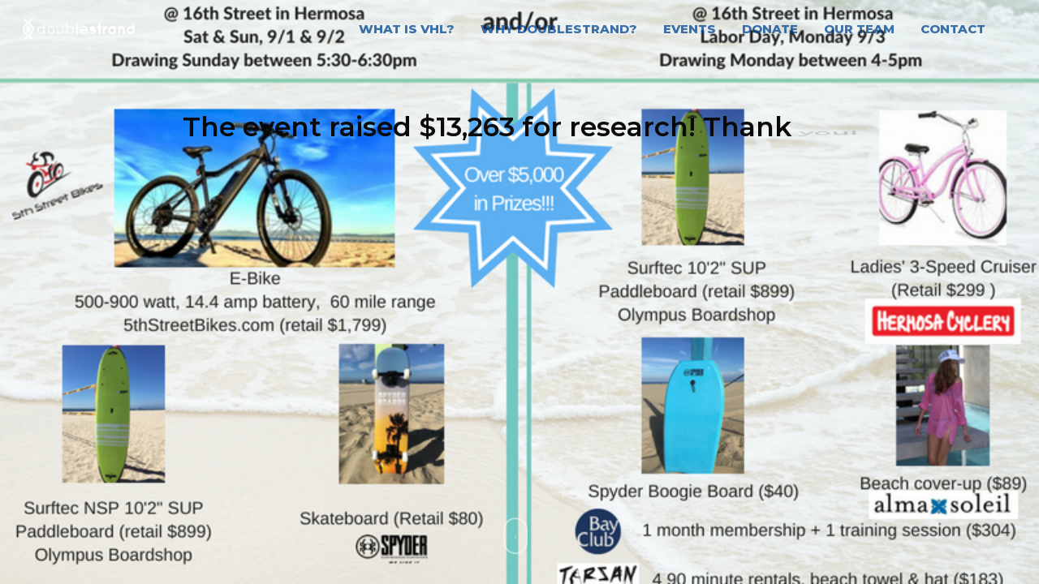

--- FILE ---
content_type: text/css
request_url: https://doublestrand.org/wp-content/themes/salient-child/style.css?ver=9.0.1
body_size: 187
content:
/*
Theme Name: Salient Child
Description: This is a child theme for Salient Theme
Author: UX Themes
Template: salient
Version: 1.0
*/
.lrm-user-modal-container ul.lrm-switcher{
    height: 20px;
}
.lrm-user-modal-container ul.lrm-switcher li{
    width: 100% !important;
}
.lrm-user-modal-container ul.lrm-switcher li a,
.lrm-user-modal-container ul.lrm-switcher li a:before{
    display: none !important;
}
.lrm-user-modal-container ul.lrm-switcher li a.selected{
    display: block !important;
    cursor: default;
    font-size: 20px;
    font-weight: 500;
}
.lrm-user-modal-container{
    padding-top: 80px;
}
.lrm-user-modal-container:before{
    content: '';
    position: absolute;
    top: 20px;
    background: url(http://betweendoors.com/newsalient/wp-content/uploads/2018/09/logo-between-doors.png) no-repeat;
    background-position: center;
    background-size: auto 100%;
    height: 50px;
    width: 100%;
    display: block;
}
body .lrm-user-modal-container p.lrm-form-bottom-message a{
    color: #444;
    text-decoration: none;
}
body .lrm-user-modal-container p.lrm-form-bottom-message{
    position: relative;
    text-align: left;
    bottom: 30px;
    padding: .5em 2em .1em 2em !important;
}

--- FILE ---
content_type: text/css
request_url: https://doublestrand.org/wp-content/plugins/js_composer_salient/assets/css/js_composer.min.css?ver=5.5.2
body_size: 21626
content:
.vc_non_responsive .vc_row .vc_col-sm-1,
.vc_non_responsive .vc_row .vc_col-sm-10,
.vc_non_responsive .vc_row .vc_col-sm-11,
.vc_non_responsive .vc_row .vc_col-sm-12,
.vc_non_responsive .vc_row .vc_col-sm-2,
.vc_non_responsive .vc_row .vc_col-sm-3,
.vc_non_responsive .vc_row .vc_col-sm-4,
.vc_non_responsive .vc_row .vc_col-sm-5,
.vc_non_responsive .vc_row .vc_col-sm-7,
.vc_non_responsive .vc_row .vc_col-sm-8,
.vc_non_responsive .vc_row .vc_col-sm-9 {
    padding-left: 15px;
    padding-right: 15px;
    float: left
}

.vc_parallax-inner iframe,
.vc_video-bg iframe {
    max-width: 1000%
}

.vc_clearfix:after,
.vc_column-inner::after,
.vc_el-clearfix,
.vc_row:after {
    clear: both
}

.container:before,
.container:after,
.container-fluid:before,
.container-fluid:after,
.row:before,
.row:after,
.modal-footer:before,
.modal-footer:after,
.vc_row:before,
.vc_row:after {
  content: " ";
  display: table;
}
.container:after,
.container-fluid:after,
.row:after,
.vc_row:after {
  clear: both;
}

.vc-composer-icon,
[class*=" vc_arrow-icon-"],
[class^=vc_arrow-icon-] {
    speak: none;
    font-variant: normal;
    text-transform: none;
    -webkit-font-smoothing: antialiased;
    -moz-osx-font-smoothing: grayscale
}

.vc_row:after,
.vc_row:before {
    content: " ";
    display: table
}

/*nectar addition*/
@media (max-width: 690px) {
    .vc_hidden-xs {
        display: none!important
    }
    .vc_el-clearfix-xs {
        clear: both
    }
}

@media (min-width: 691px) and (max-width: 999px) {
    .vc_hidden-sm {
        display: none!important
    }
    .vc_el-clearfix-sm {
        clear: both
    }
}

@media (min-width: 1000px) and (max-width: 1299px) {
    .vc_hidden-md {
        display: none!important
    }
    .vc_el-clearfix-md {
        clear: both
    }
}
@media (min-width: 1300px) {
  .vc_hidden-lg {
    display: none !important;
  }
}
/*nectar addition end */
.vc_non_responsive .vc_row .vc_col-sm-1 {
  position: relative;
  float: left;
  width: 6.382978723%;
  min-height: 1px;
  padding-left: 15px;
  padding-right: 15px;
}
.vc_non_responsive .vc_row .vc_col-sm-2 {
  position: relative;
  float: left;
  width: 14.89361702%;
  min-height: 1px;
  padding-left: 15px;
  padding-right: 15px;
}
.vc_non_responsive .vc_row .vc_col-sm-3 {
  position: relative;
  float: left;
  width: 23.404255317%;
  min-height: 1px;
  padding-left: 15px;
  padding-right: 15px;
}
.vc_non_responsive .vc_row .vc_col-sm-4 {
  position: relative;
  float: left;
  width: 31.914893614%;
  min-height: 1px;
  padding-left: 15px;
  padding-right: 15px;
}
.vc_non_responsive .vc_row .vc_col-sm-5 {
  position: relative;
  float: left;
  width: 40.425531911%;
  min-height: 1px;
  padding-left: 15px;
  padding-right: 15px;
}
.vc_non_responsive .vc_row .vc_col-sm-6 {
  position: relative;
  float: left;
  width: 48.93617020799999%;
  min-height: 1px;
  padding-left: 15px;
  padding-right: 15px;
}
.vc_non_responsive .vc_row .vc_col-sm-7 {
  position: relative;
  float: left;
  width: 57.446808505%;
  min-height: 1px;
  padding-left: 15px;
  padding-right: 15px;
}
.vc_non_responsive .vc_row .vc_col-sm-8 {
  position: relative;
  float: left;
  width: 65.95744680199999%;
  min-height: 1px;
  padding-left: 15px;
  padding-right: 15px;
}
.vc_non_responsive .vc_row .vc_col-sm-9 {
  position: relative;
  float: left;
  width: 74.468085099%;
  min-height: 1px;
  padding-left: 15px;
  padding-right: 15px;
}
.vc_non_responsive .vc_row .vc_col-sm-10 {
  position: relative;
  float: left;
  width: 82.97872339599999%;
  min-height: 1px;
  padding-left: 15px;
  padding-right: 15px;
}
.vc_non_responsive .vc_row .vc_col-sm-11 {
  position: relative;
  float: left;
  width: 91.489361693%;
  min-height: 1px;
  padding-left: 15px;
  padding-right: 15px;
}
.vc_non_responsive .vc_row .vc_col-sm-12 {
  position: relative;
  float: left;
  width: 100%;
  min-height: 1px;
  padding-left: 15px;
  padding-right: 15px;
}
.vc_non_responsive .vc_row .vc_col-sm-offset-12 {
  margin-left: 100%;
}
.vc_non_responsive .vc_row .vc_col-sm-offset-11 {
  margin-left: 91.489361693%;
}
.vc_non_responsive .vc_row .vc_col-sm-offset-10 {
  margin-left: 82.97872339599999%;
}
.vc_non_responsive .vc_row .vc_col-sm-offset-9 {
  margin-left: 74.468085099%;
}
.vc_non_responsive .vc_row .vc_col-sm-offset-8 {
  margin-left: 65.95744680199999%;
}
.vc_non_responsive .vc_row .vc_col-sm-offset-7 {
  margin-left: 57.446808505%;
}
.vc_non_responsive .vc_row .vc_col-sm-offset-6 {
  margin-left: 48.93617020799999%;
}
.vc_non_responsive .vc_row .vc_col-sm-offset-5 {
  margin-left: 40.425531911%;
}
.vc_non_responsive .vc_row .vc_col-sm-offset-4 {
  margin-left: 31.914893614%;
}
.vc_non_responsive .vc_row .vc_col-sm-offset-3 {
  margin-left: 23.404255317%;
}
.vc_non_responsive .vc_row .vc_col-sm-offset-2 {
  margin-left: 14.89361702%;
}
.vc_non_responsive .vc_row .vc_col-sm-offset-1 {
  margin-left: 6.382978723%;
}
.vc_non_responsive .vc_row .vc_col-sm-offset-0 {
  margin-left: 0%;
}
.vc_non_responsive .vc_row .vc_hidden-sm {
  display: none !important;
}

/*.main-content > .row > .vc_row:not(.full-width-content) > .col.span_12,
.post-content > .content-inner > .vc_row:not(.full-width-content) > .col.span_12,
.main-content #portfolio-extra > .vc_row:not(.full-width-content) > .col.span_12  {
  margin-left: -15px;
  margin-right: -15px;
}*/

.vc_row-fluid::before, .vc_row-fluid::after {
    content: "";
    display: table;
}
.vc_row-fluid::after {
    clear: both;
}

@media (min-width: 1200px) {
   body .vc_row-fluid .vc_col-lg-offset-0:not(.no-left-margin) {
      margin-left: 2.1%;
   }
}
.vc_col-xs-1, .vc_col-sm-1, .vc_col-md-1, .vc_col-lg-1, 
.vc_col-xs-2, .vc_col-sm-2, .vc_col-md-2, .vc_col-lg-2,
 .vc_col-xs-3, .vc_col-sm-3, .vc_col-md-3, .vc_col-lg-3, 
 .vc_col-xs-4, .vc_col-sm-4, .vc_col-md-4, .vc_col-lg-4, 
 .vc_col-xs-5, .vc_col-sm-5, .vc_col-md-5, .vc_col-lg-5, 
 .vc_col-xs-6, .vc_col-sm-6, .vc_col-md-6, .vc_col-lg-6, 
 .vc_col-xs-7, .vc_col-sm-7, .vc_col-md-7, .vc_col-lg-7, 
 .vc_col-xs-8, .vc_col-sm-8, .vc_col-md-8, .vc_col-lg-8, 
 .vc_col-xs-9, .vc_col-sm-9, .vc_col-md-9, .vc_col-lg-9, 
 .vc_col-xs-10, .vc_col-sm-10, .vc_col-md-10, .vc_col-lg-10, 
 .vc_col-xs-11, .vc_col-sm-11, .vc_col-md-11, .vc_col-lg-11, 
 .vc_col-xs-12, .vc_col-sm-12, .vc_col-md-12, .vc_col-lg-12  {
  position: relative;
  min-height: 1px;
  margin-left: 2.1%;
  box-sizing: border-box;
}

.vc_row-fluid [class*="vc_col-"]:first-child:not([class*="offset"]) {
    margin-left: 0;
}

.no-left-margin {
  margin-left: 0!important;
}

.full-width-content [class*="vc_col-"] {
  padding: 0;
}

body .vc_row-fluid .vc_col-xs-1, .vc_col-xs-2, .vc_col-xs-3, .vc_col-xs-4, .vc_col-xs-5, .vc_col-xs-6, .vc_col-xs-7, .vc_col-xs-8, .vc_col-xs-9, .vc_col-xs-10, .vc_col-xs-11, .vc_col-xs-12 {
  float: left;
}
body .vc_row-fluid  .vc_col-xs-12 {
  width: 100%;
}
body .vc_row-fluid .vc_col-xs-11 {
  width: 91.489361693%;
}
body .vc_row-fluid .vc_col-xs-10 {
  width: 82.97872339599999%;
}
body .vc_row-fluid .vc_col-xs-9 {
  width: 74.468085099%;
}
body .vc_row-fluid .vc_col-xs-8 {
  width: 65.95744680199999%;
}
body .vc_row-fluid .vc_col-xs-7 {
  width: 57.446808505%;
}
body .vc_row-fluid .vc_col-xs-6 {
  width: 48.93617020799999%;
}
body .vc_row-fluid .vc_col-xs-5 {
  width: 40.425531911%;
}
body .vc_row-fluid .vc_col-xs-4 {
  width: 31.914893614%;
}
body .vc_row-fluid .vc_col-xs-3 {
  width: 23.404255317%;
}
body .vc_row-fluid .vc_col-xs-2 {
  width: 14.89361702%;
}
body .vc_row-fluid .vc_col-xs-1 {
  width: 6.382978723%;
}




body .vc_row-fluid .vc_col-xs-pull-12 {
  right: 100%;
}
body .vc_row-fluid .vc_col-xs-pull-11 {
  right: 91.489361693%;
}
body .vc_row-fluid .vc_col-xs-pull-10 {
  right: 82.97872339599999%;
}
body .vc_row-fluid .vc_col-xs-pull-9 {
  right: 74.468085099%;
}
body .vc_row-fluid .vc_col-xs-pull-8 {
  right: 65.95744680199999%;
}
body .vc_row-fluid .vc_col-xs-pull-7 {
  right: 57.446808505%;
}
body .vc_row-fluid .vc_col-xs-pull-6 {
  right: 48.93617020799999%;
}
body .vc_row-fluid .vc_col-xs-pull-5 {
  right: 40.425531911%;
}
body .vc_row-fluid .vc_col-xs-pull-4 {
  right: 31.914893614%;
}
body .vc_row-fluid .vc_col-xs-pull-3 {
  right: 23.404255317%;
}
body .vc_row-fluid .vc_col-xs-pull-2 {
  right: 14.89361702%;
}
body .vc_row-fluid .vc_col-xs-pull-1 {
  right: 6.382978723%;
}
body .vc_row-fluid .vc_col-xs-pull-0 {
  right: auto;
}
body .vc_row-fluid .vc_col-xs-push-12 {
  left: 100%;
}
body .vc_row-fluid .vc_col-xs-push-11 {
  left: 91.489361693%;
}
body .vc_row-fluid .vc_col-xs-push-10 {
  left: 82.97872339599999%;
}
body .vc_row-fluid .vc_col-xs-push-9 {
  left: 74.468085099%;
}
body .vc_row-fluid .vc_col-xs-push-8 {
  left: 65.95744680199999%;
}
body .vc_row-fluid .vc_col-xs-push-7 {
  left: 57.446808505%;
}
body .vc_row-fluid .vc_col-xs-push-6 {
  left: 48.93617020799999%;
}
body .vc_row-fluid .vc_col-xs-push-5 {
  left: 40.425531911%;
}
body .vc_row-fluid .vc_col-xs-push-4 {
  left: 31.914893614%;
}
body .vc_row-fluid .vc_col-xs-push-3 {
  left: 23.404255317%;
}
body .vc_row-fluid .vc_col-xs-push-2 {
  left: 14.89361702%;
}
body .vc_row-fluid .vc_col-xs-push-1 {
  left: 6.382978723%;
}
body .vc_row-fluid .vc_col-xs-push-0 {
  left: auto;
}
body .vc_row-fluid .vc_col-xs-offset-12 {
  margin-left: 100%;
}
body .vc_row-fluid .vc_col-xs-offset-11 {
  margin-left: 91.489361693%;
}
body .vc_row-fluid .vc_col-xs-offset-10 {
  margin-left: 82.97872339599999%;
}
body .vc_row-fluid .vc_col-xs-offset-9 {
  margin-left: 74.468085099%;
}
body .vc_row-fluid .vc_col-xs-offset-8 {
  margin-left: 65.95744680199999%;
}
body .vc_row-fluid .vc_col-xs-offset-7 {
  margin-left: 57.446808505%;
}
body .vc_row-fluid .vc_col-xs-offset-6 {
  margin-left: 48.93617020799999%;
}
body .vc_row-fluid .vc_col-xs-offset-5 {
  margin-left: 40.425531911%;
}
body .vc_row-fluid .vc_col-xs-offset-4 {
  margin-left: 31.914893614%;
}
body .vc_row-fluid .vc_col-xs-offset-3 {
  margin-left: 23.404255317%;
}
body .vc_row-fluid .vc_col-xs-offset-2 {
  margin-left: 14.89361702%;
}
body .vc_row-fluid .vc_col-xs-offset-1 {
  margin-left: 6.382978723%;
}
body .vc_row-fluid .vc_col-xs-offset-0 {
  margin-left: 0%;
}

/* fwc */
@media (max-width: 1000px) {
  body .vc_row-fluid.full-width-content .vc_col-xs-12,
  body .vc_row-fluid[data-column-margin="none"] .vc_col-xs-12 {
    width: 100%;
  }
  body .vc_row-fluid.full-width-content .vc_col-xs-11,
 body .vc_row-fluid[data-column-margin="none"] .vc_col-xs-11 {
    width: 91.66666667%!important;
  }
  body .vc_row-fluid.full-width-content .vc_col-xs-10,
  body .vc_row-fluid[data-column-margin="none"] .vc_col-xs-10 {
    width: 83.33333333%!important;
  }
  body .vc_row-fluid.full-width-content .vc_col-xs-9,
  body .vc_row-fluid[data-column-margin="none"] .vc_col-xs-9 {
    width: 75%!important;
  }
  body .vc_row-fluid.full-width-content .vc_col-xs-8,
  body .vc_row-fluid[data-column-margin="none"] .vc_col-xs-8 {
    width: 66.66666667%!important;
  }
  body .vc_row-fluid.full-width-content .vc_col-xs-7,
  body .vc_row-fluid[data-column-margin="none"] .vc_col-xs-7 {
    width: 58.33333333%!important;
  }
  body .vc_row-fluid.full-width-content .vc_col-xs-6,
  body .vc_row-fluid[data-column-margin="none"] .vc_col-xs-6 {
    width: 50%!important;
  }
  body .vc_row-fluid.full-width-content .vc_col-xs-5,
  body .vc_row-fluid[data-column-margin="none"] .vc_col-xs-5 {
    width: 41.66666667%!important;
  }
  body .vc_row-fluid.full-width-content .vc_col-xs-4,
  body .vc_row-fluid[data-column-margin="none"] .vc_col-xs-4 {
    width: 33.33333333%!important;
  }
  body .vc_row-fluid.full-width-content .vc_col-xs-3,
  body .vc_row-fluid[data-column-margin="none"] .vc_col-xs-3 {
    width: 25%!important;
  }
  body .vc_row-fluid.full-width-content .vc_col-xs-2,
  body .vc_row-fluid[data-column-margin="none"] .vc_col-xs-2 {
    width: 16.66666667%!important;
  }
  body .vc_row-fluid.full-width-content .vc_col-xs-1,
  body .vc_row-fluid[data-column-margin="none"] .vc_col-xs-1 {
    width: 8.33333333%!important;
  }
}

@media (min-width: 1000px) and (max-width: 1200px){
  body .vc_row-fluid.full-width-content .vc_col-md-12,
  body .vc_row-fluid[data-column-margin="none"] .vc_col-md-12 {
      width: 100%;
    }
    body .vc_row-fluid.full-width-content .vc_col-md-11,
    body .vc_row-fluid[data-column-margin="none"] .vc_col-md-11 {
      width: 91.66666667%!important;
    }
    body .vc_row-fluid.full-width-content .vc_col-md-10,
    body .vc_row-fluid[data-column-margin="none"] .vc_col-md-10 {
      width: 83.33333333%!important;
    }
    body .vc_row-fluid.full-width-content .vc_col-md-9,
    body .vc_row-fluid[data-column-margin="none"] .vc_col-md-9 {
      width: 75%!important;
    }
    body .vc_row-fluid.full-width-content .vc_col-md-8,
    body .vc_row-fluid[data-column-margin="none"] .vc_col-md-8 {
      width: 66.66666667%!important;
    }
    body .vc_row-fluid.full-width-content .vc_col-md-7,
    body .vc_row-fluid[data-column-margin="none"] .vc_col-md-7 {
      width: 58.33333333%!important;
    }
    body .vc_row-fluid.full-width-content .vc_col-md-6,
    body .vc_row-fluid[data-column-margin="none"] .vc_col-md-6 {
      width: 50%!important;
    }
    body .vc_row-fluid.full-width-content .vc_col-md-5,
    body .vc_row-fluid[data-column-margin="none"] .vc_col-md-5 {
      width: 41.66666667%!important;
    }
    body .vc_row-fluid.full-width-content .vc_col-md-4,
    body .vc_row-fluid[data-column-margin="none"] .vc_col-md-4 {
      width: 33.33333333%!important;
    }
    body .vc_row-fluid.full-width-content .vc_col-md-3,
    body .vc_row-fluid[data-column-margin="none"] .vc_col-md-3 {
      width: 25%!important;
    }
    body .vc_row-fluid.full-width-content .vc_col-md-2,
    body .vc_row-fluid[data-column-margin="none"] .vc_col-md-2 {
      width: 16.66666667%!important;
    }
    body .vc_row-fluid.full-width-content .vc_col-md-1,
    body .vc_row-fluid[data-column-margin="none"] .vc_col-md-1 {
      width: 8.33333333%!important;
    }
}




@media (min-width: 1000px) {
    .vc_col-sm-1\/5,
    .vc_col-sm-2\/5,
    .vc_col-sm-3\/5,
    .vc_col-sm-4\/5,
    .vc_col-sm-5\/5 {
        float: left
    }
    body .vc_row-fluid .vc_col-sm-5\/5 {
        width: 100%
    }
    body .vc_row-fluid .vc_col-sm-4\/5 {
        width: calc(80% - 1.7%)
    }
    body .vc_row-fluid .vc_col-sm-3\/5 {
        width: calc(60% - 1.7%)
    }
    body .vc_row-fluid .vc_col-sm-2\/5 {
        width: calc(40% - 1.7%)
    }
    body .vc_row-fluid .vc_col-sm-1\/5 {
        width: calc(20% - 1.7%)
    }
    
    body .vc_row-fluid.full-width-content .vc_col-sm-4\/5 {
        width: calc(80%)
    }
    body .vc_row-fluid.full-width-content .vc_col-sm-3\/5 {
        width: calc(60%)
    }
    body .vc_row-fluid.full-width-content .vc_col-sm-2\/5 {
        width: calc(40%)
    }
    body .vc_row-fluid.full-width-content .vc_col-sm-1\/5 {
        width: calc(20%)
    }
    
    .vc_col-sm-pull-5\/5 {
        right: 100%
    }
    .vc_col-sm-pull-4\/5 {
        right: 80%
    }
    .vc_col-sm-pull-3\/5 {
        right: 60%
    }
    .vc_col-sm-pull-2\/5 {
        right: 40%
    }
    .vc_col-sm-pull-1\/5 {
        right: 20%
    }
    .vc_col-sm-pull-0\/5 {
        right: auto
    }
    .vc_col-sm-push-5\/5 {
        left: 100%
    }
    .vc_col-sm-push-4\/5 {
        left: 80%
    }
    .vc_col-sm-push-3\/5 {
        left: 60%
    }
    .vc_col-sm-push-2\/5 {
        left: 40%
    }
    .vc_col-sm-push-1\/5 {
        left: 20%
    }
    .vc_col-sm-push-0\/5 {
        left: auto
    }
    .vc_col-sm-offset-5\/5 {
        margin-left: 100%
    }
    .vc_col-sm-offset-4\/5 {
        margin-left: 80%
    }
    .vc_col-sm-offset-3\/5 {
        margin-left: 60%
    }
    .vc_col-sm-offset-2\/5 {
        margin-left: 40%
    }
    .vc_col-sm-offset-1\/5 {
        margin-left: 20%
    }
    .vc_col-sm-offset-0\/5 {
        margin-left: 0
    }
}




@media (min-width: 1000px) {
  body .vc_row-fluid  .vc_col-sm-1, .vc_col-sm-2, .vc_col-sm-3, .vc_col-sm-4, .vc_col-sm-5, .vc_col-sm-6, .vc_col-sm-7, .vc_col-sm-8, .vc_col-sm-9, .vc_col-sm-10, .vc_col-sm-11, .vc_col-sm-12 {
    float: left;
  }
  body .vc_row-fluid .vc_col-sm-12 {
    width: 100%;
  }
  body .vc_row-fluid .vc_col-sm-11 {
    width: 91.489361693%;
  }
  body .vc_row-fluid .vc_col-sm-10 {
    width: 82.97872339599999%;
  }
 body .vc_row-fluid  .vc_col-sm-9 {
    width: 74.468085099%;
  }
 body .vc_row-fluid  .vc_col-sm-8 {
    width: 65.95744680199999%;
  }
 body .vc_row-fluid  .vc_col-sm-7 {
    width: 57.446808505%;
  }
 body .vc_row-fluid  .vc_col-sm-6 {
    width: 48.93617020799999%;
  }
 body .vc_row-fluid  .vc_col-sm-5 {
    width: 40.425531911%;
  }
 body .vc_row-fluid  .vc_col-sm-4 {
    width: 31.914893614%;
  }
body .vc_row-fluid   .vc_col-sm-3 {
    width: 23.404255317%;
  }
body .vc_row-fluid   .vc_col-sm-2 {
    width: 14.89361702%;
  }
body .vc_row-fluid   .vc_col-sm-1 {
    width: 6.382978723%;
  }
body .vc_row-fluid   .vc_col-sm-pull-12 {
    right: 100%;
  }
body .vc_row-fluid   .vc_col-sm-pull-11 {
    right: 91.489361693%;
  }
body .vc_row-fluid   .vc_col-sm-pull-10 {
    right: 82.97872339599999%;
  }
 body .vc_row-fluid  .vc_col-sm-pull-9 {
    right: 74.468085099%;
  }
 body .vc_row-fluid  .vc_col-sm-pull-8 {
    right: 65.95744680199999%;
  }
  body .vc_row-fluid .vc_col-sm-pull-7 {
    right: 57.446808505%;
  }
body .vc_row-fluid   .vc_col-sm-pull-6 {
    right: 48.93617020799999%;
  }
 body .vc_row-fluid  .vc_col-sm-pull-5 {
    right: 40.425531911%;
  }
 body .vc_row-fluid  .vc_col-sm-pull-4 {
    right: 31.914893614%;
  }
 body .vc_row-fluid  .vc_col-sm-pull-3 {
    right: 23.404255317%;
  }
 body .vc_row-fluid  .vc_col-sm-pull-2 {
    right: 14.89361702%;
  }
 body .vc_row-fluid  .vc_col-sm-pull-1 {
    right: 6.382978723%;
  }
 body .vc_row-fluid  .vc_col-sm-pull-0 {
    right: auto;
  }
body .vc_row-fluid   .vc_col-sm-push-12 {
    left: 100%;
  }
body .vc_row-fluid   .vc_col-sm-push-11 {
    left: 91.489361693%;
  }
 body .vc_row-fluid .vc_col-sm-push-10 {
    left: 82.97872339599999%;
  }
  body .vc_row-fluid .vc_col-sm-push-9 {
    left: 74.468085099%;
  }
 body .vc_row-fluid  .vc_col-sm-push-8 {
    left: 65.95744680199999%;
  }
 body .vc_row-fluid  .vc_col-sm-push-7 {
    left: 57.446808505%;
  }
body .vc_row-fluid   .vc_col-sm-push-6 {
    left: 48.93617020799999%;
  }
body .vc_row-fluid   .vc_col-sm-push-5 {
    left: 40.425531911%;
  }
body .vc_row-fluid   .vc_col-sm-push-4 {
    left: 31.914893614%;
  }
 body .vc_row-fluid  .vc_col-sm-push-3 {
    left: 23.404255317%;
  }
 body .vc_row-fluid  .vc_col-sm-push-2 {
    left: 14.89361702%;
  }
 body .vc_row-fluid  .vc_col-sm-push-1 {
    left: 6.382978723%;
  }
 body .vc_row-fluid  .vc_col-sm-push-0 {
    left: auto;
  }
  body .vc_row-fluid .vc_col-sm-offset-12 {
    margin-left: 100%;
  }
  body .vc_row-fluid .vc_col-sm-offset-11 {
    margin-left: 91.489361693%;
  }
  body .vc_row-fluid .vc_col-sm-offset-10 {
    margin-left: 82.97872339599999%;
  }
  body .vc_row-fluid .vc_col-sm-offset-9 {
    margin-left: 74.468085099%;
  }
 body .vc_row-fluid  .vc_col-sm-offset-8 {
    margin-left: 65.95744680199999%;
  }
  body .vc_row-fluid .vc_col-sm-offset-7 {
    margin-left: 57.446808505%;
  }
 body .vc_row-fluid  .vc_col-sm-offset-6 {
    margin-left: 48.93617020799999%;
  }
  body .vc_row-fluid .vc_col-sm-offset-5 {
    margin-left: 40.425531911%;
  }
 body .vc_row-fluid  .vc_col-sm-offset-4 {
    margin-left: 31.914893614%;
  }
  body .vc_row-fluid .vc_col-sm-offset-3 {
    margin-left: 23.404255317%;
  }
 body .vc_row-fluid  .vc_col-sm-offset-2 {
    margin-left: 14.89361702%;
  }
 body .vc_row-fluid  .vc_col-sm-offset-1 {
    margin-left: 6.382978723%;
  }
 body .vc_row-fluid  .vc_col-sm-offset-0 {
    margin-left: 0%;
  }
}
@media (min-width: 1000px) {
 body .vc_row-fluid  .vc_col-md-1, .vc_col-md-2, .vc_col-md-3, .vc_col-md-4, .vc_col-md-5, .vc_col-md-6, .vc_col-md-7, .vc_col-md-8, .vc_col-md-9, .vc_col-md-10, .vc_col-md-11, .vc_col-md-12 {
    float: left;
  }
 body .vc_row-fluid  .vc_col-md-12 {
    width: 100%;
  }
 body .vc_row-fluid  .vc_col-md-11 {
    width: 91.489361693%;
  }
 body .vc_row-fluid  .vc_col-md-10 {
    width: 82.97872339599999%;
  }
 body .vc_row-fluid  .vc_col-md-9 {
    width: 74.468085099%;
  }
 body .vc_row-fluid  .vc_col-md-8 {
    width: 65.95744680199999%;
  }
 body .vc_row-fluid  .vc_col-md-7 {
    width: 57.446808505%;
  }
  body .vc_row-fluid .vc_col-md-6 {
    width: 48.93617020799999%;
  }
  body .vc_row-fluid .vc_col-md-5 {
    width: 40.425531911%;
  }
 body .vc_row-fluid  .vc_col-md-4 {
    width: 31.914893614%;
  }
  body .vc_row-fluid .vc_col-md-3 {
    width: 23.404255317%;
  }
  body .vc_row-fluid .vc_col-md-2 {
    width: 14.89361702%;
  }
  body .vc_row-fluid .vc_col-md-1 {
    width: 6.382978723%;
  }
  body .vc_row-fluid .vc_col-md-pull-12 {
    right: 100%;
  }
  body .vc_row-fluid .vc_col-md-pull-11 {
    right: 91.489361693%;
  }
  body .vc_row-fluid .vc_col-md-pull-10 {
    right: 82.97872339599999%;
  }
  body .vc_row-fluid .vc_col-md-pull-9 {
    right: 74.468085099%;
  }
 body .vc_row-fluid  .vc_col-md-pull-8 {
    right: 65.95744680199999%;
  }
 body .vc_row-fluid  .vc_col-md-pull-7 {
    right: 57.446808505%;
  }
 body .vc_row-fluid  .vc_col-md-pull-6 {
    right: 48.93617020799999%;
  }
 body .vc_row-fluid  .vc_col-md-pull-5 {
    right: 40.425531911%;
  }
 body .vc_row-fluid  .vc_col-md-pull-4 {
    right: 31.914893614%;
  }
  body .vc_row-fluid .vc_col-md-pull-3 {
    right: 23.404255317%;
  }
 body .vc_row-fluid  .vc_col-md-pull-2 {
    right: 14.89361702%;
  }
  body .vc_row-fluid .vc_col-md-pull-1 {
    right: 6.382978723%;
  }
  body .vc_row-fluid .vc_col-md-pull-0 {
    right: auto;
  }
  body .vc_row-fluid .vc_col-md-push-12 {
    left: 100%;
  }
 body .vc_row-fluid  .vc_col-md-push-11 {
    left: 91.489361693%;
  }
  body .vc_row-fluid .vc_col-md-push-10 {
    left: 82.97872339599999%;
  }
 body .vc_row-fluid  .vc_col-md-push-9 {
    left: 74.468085099%;
  }
  body .vc_row-fluid .vc_col-md-push-8 {
    left: 65.95744680199999%;
  }
  body .vc_row-fluid .vc_col-md-push-7 {
    left: 57.446808505%;
  }
  body .vc_row-fluid .vc_col-md-push-6 {
    left: 48.93617020799999%;
  }
  body .vc_row-fluid .vc_col-md-push-5 {
    left: 40.425531911%;
  }
  body .vc_row-fluid .vc_col-md-push-4 {
    left: 31.914893614%;
  }
  body .vc_row-fluid .vc_col-md-push-3 {
    left: 23.404255317%;
  }
  body .vc_row-fluid .vc_col-md-push-2 {
    left: 14.89361702%;
  }
  body .vc_row-fluid .vc_col-md-push-1 {
    left: 6.382978723%;
  }
  body .vc_row-fluid .vc_col-md-push-0 {
    left: auto;
  }
  body .vc_row-fluid .vc_col-md-offset-12 {
    margin-left: 100%;
  }
  body .vc_row-fluid .vc_col-md-offset-11 {
    margin-left: 91.489361693%;
  }
  body .vc_row-fluid .vc_col-md-offset-10 {
    margin-left: 82.97872339599999%;
  }
 body .vc_row-fluid  .vc_col-md-offset-9 {
    margin-left: 74.468085099%;
  }
  body .vc_row-fluid .vc_col-md-offset-8 {
    margin-left: 65.95744680199999%;
  }
  body .vc_row-fluid .vc_col-md-offset-7 {
    margin-left: 57.446808505%;
  }
  body .vc_row-fluid .vc_col-md-offset-6 {
    margin-left: 48.93617020799999%;
  }
  body .vc_row-fluid .vc_col-md-offset-5 {
    margin-left: 40.425531911%;
  }
  body .vc_row-fluid .vc_col-md-offset-4 {
    margin-left: 31.914893614%;
  }
  body .vc_row-fluid .vc_col-md-offset-3 {
    margin-left: 23.404255317%;
  }
  body .vc_row-fluid .vc_col-md-offset-2 {
    margin-left: 14.89361702%;
  }
  body .vc_row-fluid .vc_col-md-offset-1 {
    margin-left: 6.382978723%;
  }
  body .vc_row-fluid .vc_col-md-offset-0 {
    margin-left: 0%;
  }
}
@media (min-width: 1200px) {
  body .vc_row-fluid .vc_col-lg-1, .vc_col-lg-2, .vc_col-lg-3, .vc_col-lg-4, .vc_col-lg-5, .vc_col-lg-6, .vc_col-lg-7, .vc_col-lg-8, .vc_col-lg-9, .vc_col-lg-10, .vc_col-lg-11, .vc_col-lg-12 {
    float: left;
  }
  body .vc_row-fluid .vc_col-lg-12 {
    width: 100%;
  }
  body .vc_row-fluid .vc_col-lg-11 {
    width: 91.489361693%;
  }
  body .vc_row-fluid .vc_col-lg-10 {
    width: 82.97872339599999%;
  }
  body .vc_row-fluid .vc_col-lg-9 {
    width: 74.468085099%;
  }
  body .vc_row-fluid .vc_col-lg-8 {
    width: 65.95744680199999%;
  }
  body .vc_row-fluid .vc_col-lg-7 {
    width: 57.446808505%;
  }
  body .vc_row-fluid .vc_col-lg-6 {
    width: 48.93617020799999%;
  }
  body .vc_row-fluid .vc_col-lg-5 {
    width: 40.425531911%;
  }
  body .vc_row-fluid .vc_col-lg-4 {
    width: 31.914893614%;
  }
 body .vc_row-fluid  .vc_col-lg-3 {
    width: 23.404255317%;
  }
  body .vc_row-fluid .vc_col-lg-2 {
    width: 14.89361702%;
  }
 body .vc_row-fluid  .vc_col-lg-1 {
    width: 6.382978723%;
  }
 body .vc_row-fluid  .vc_col-lg-pull-12 {
    right: 100%;
  }
 body .vc_row-fluid  .vc_col-lg-pull-11 {
    right: 91.489361693%;
  }
  body .vc_row-fluid .vc_col-lg-pull-10 {
    right: 82.97872339599999%;
  }
  body .vc_row-fluid .vc_col-lg-pull-9 {
    right: 74.468085099%;
  }
  body .vc_row-fluid .vc_col-lg-pull-8 {
    right: 65.95744680199999%;
  }
  body .vc_row-fluid .vc_col-lg-pull-7 {
    right: 57.446808505%;
  }
  body .vc_row-fluid .vc_col-lg-pull-6 {
    right: 48.93617020799999%;
  }
  body .vc_row-fluid .vc_col-lg-pull-5 {
    right: 40.425531911%;
  }
  body .vc_row-fluid .vc_col-lg-pull-4 {
    right: 31.914893614%;
  }
 body .vc_row-fluid  .vc_col-lg-pull-3 {
    right: 23.404255317%;
  }
  body .vc_row-fluid .vc_col-lg-pull-2 {
    right: 14.89361702%;
  }
 body .vc_row-fluid  .vc_col-lg-pull-1 {
    right: 6.382978723%;
  }
  body .vc_row-fluid .vc_col-lg-pull-0 {
    right: auto;
  }
  body .vc_row-fluid .vc_col-lg-push-12 {
    left: 100%;
  }
  body .vc_row-fluid .vc_col-lg-push-11 {
    left: 91.489361693%;
  }
  body .vc_row-fluid .vc_col-lg-push-10 {
    left: 82.97872339599999%;
  }
  body .vc_row-fluid .vc_col-lg-push-9 {
    left: 74.468085099%;
  }
 body .vc_row-fluid  .vc_col-lg-push-8 {
    left: 65.95744680199999%;
  }
  body .vc_row-fluid .vc_col-lg-push-7 {
    left: 57.446808505%;
  }
  body .vc_row-fluid .vc_col-lg-push-6 {
    left: 48.93617020799999%;
  }
  body .vc_row-fluid .vc_col-lg-push-5 {
    left: 40.425531911%;
  }
  body .vc_row-fluid .vc_col-lg-push-4 {
    left: 31.914893614%;
  }
  body .vc_row-fluid .vc_col-lg-push-3 {
    left: 23.404255317%;
  }
 body .vc_row-fluid .vc_col-lg-push-2 {
    left: 14.89361702%;
  }
  body .vc_row-fluid .vc_col-lg-push-1 {
    left: 6.382978723%;
  }
  body .vc_row-fluid .vc_col-lg-push-0 {
    left: auto;
  }
  body .vc_row-fluid .vc_col-lg-offset-12 {
    margin-left: 100%;
  }
  body .vc_row-fluid .vc_col-lg-offset-11 {
    margin-left: 91.489361693%;
  }
  body .vc_row-fluid .vc_col-lg-offset-10 {
    margin-left: 82.97872339599999%;
  }
  body .vc_row-fluid .vc_col-lg-offset-9 {
    margin-left: 74.468085099%;
  }
 body .vc_row-fluid  .vc_col-lg-offset-8 {
    margin-left: 65.95744680199999%;
  }
  body .vc_row-fluid .vc_col-lg-offset-7 {
    margin-left: 57.446808505%;
  }
  body .vc_row-fluid .vc_col-lg-offset-6 {
    margin-left: 48.93617020799999%;
  }
  body .vc_row-fluid .vc_col-lg-offset-5 {
    margin-left: 40.425531911%;
  }
  body .vc_row-fluid .vc_col-lg-offset-4 {
    margin-left: 31.914893614%;
  }
  body .vc_row-fluid .vc_col-lg-offset-3 {
    margin-left: 23.404255317%;
  }
  body .vc_row-fluid .vc_col-lg-offset-2 {
    margin-left: 14.89361702%;
  }
  body .vc_row-fluid .vc_col-lg-offset-1 {
    margin-left: 6.382978723%;
  }
  body .vc_row-fluid .vc_col-lg-offset-0 {
    margin-left: 0%;
  }
}
/*
//Grid
.vc_container-block {
    .container-fixed();
    @media (min-width: @screen-sm) {
        width: @container-sm;
    }
    @media (min-width: @screen-md) {
        width: @container-md;
    }
    @media (min-width: @screen-lg-min) {
        width: @container-lg;
    }
}
*/
.vc_pull-right {
  float: right !important;
}
.vc_pull-left {
  float: left !important;
}
.vc_clearfix:before,
.vc_clearfix:after {
  content: " ";
  display: table;
}
.vc_clearfix:after {
  clear: both;
}
.vc_clearfix:before,
.vc_clearfix:after {
  content: " ";
  display: table;
}
.vc_clearfix:after {
  clear: both;
}
.vc_el-clearfix {
  clear: both;
}




.vc_col-lg-1\/5,
.vc_col-lg-2\/5,
.vc_col-lg-3\/5,
.vc_col-lg-4\/5,
.vc_col-lg-5\/5,
.vc_col-md-1\/5,
.vc_col-md-2\/5,
.vc_col-md-3\/5,
.vc_col-md-4\/5,
.vc_col-md-5\/5,
.vc_col-sm-1\/5,
.vc_col-sm-2\/5,
.vc_col-sm-3\/5,
.vc_col-sm-4\/5,
.vc_col-sm-5\/5,
.vc_col-xs-1\/5,
.vc_col-xs-2\/5,
.vc_col-xs-3\/5,
.vc_col-xs-4\/5,
.vc_col-xs-5\/5 {
    position: relative;
    min-height: 1px;
    -webkit-box-sizing: border-box;
    -moz-box-sizing: border-box;
    box-sizing: border-box;
    margin-left: 2.1%;
}

.vc_col-xs-1\/5,
.vc_col-xs-2\/5,
.vc_col-xs-3\/5,
.vc_col-xs-4\/5,
.vc_col-xs-5\/5 {
    float: left
}



@media only screen and (max-width: 1000px) and (min-width: 690px) {
  body .vc_row-fluid.full-width-content .vc_col-xm-4\/5 {
      width: calc(80%)
  }
  body .vc_row-fluid.full-width-content .vc_col-xm-3\/5 {
      width: calc(60%)
  }
  body .vc_row-fluid.full-width-content .vc_col-xm-2\/5 {
      width: calc(40%)
  }
  body .vc_row-fluid.full-width-content .vc_col-xs-1\/5 {
      width: calc(20%)
  }
}


@media (max-width: 690px) {
  
body .vc_row-fluid .vc_col-xs-5\/5 {
    width: 100%
}

body .vc_row-fluid .vc_col-xs-4\/5 {
    width: calc(80% - 1.7%)
}

body .vc_row-fluid .vc_col-xs-3\/5 {
    width: calc(60% - 1.7%)
}

body .vc_row-fluid .vc_col-xs-2\/5 {
    width: calc(40% - 1.7%)
}

body .vc_row-fluid .vc_col-xs-1\/5 {
    width: calc(20% - 1.7%)
}

body .vc_row-fluid.full-width-content .vc_col-xm-4\/5 {
    width: calc(80%)
}
body .vc_row-fluid.full-width-content .vc_col-xm-3\/5 {
    width: calc(60%)
}
body .vc_row-fluid.full-width-content .vc_col-xm-2\/5 {
    width: calc(40%)
}
body .vc_row-fluid.full-width-content .vc_col-xs-1\/5 {
    width: calc(20%)
}

.vc_col-xs-pull-5\/5 {
    right: 100%
}

.vc_col-xs-pull-4\/5 {
    right: 80%
}

.vc_col-xs-pull-3\/5 {
    right: 60%
}

.vc_col-xs-pull-2\/5 {
    right: 40%
}

.vc_col-xs-pull-1\/5 {
    right: 20%
}

.vc_col-xs-pull-0\/5 {
    right: auto
}

.vc_col-xs-push-5\/5 {
    left: 100%
}

.vc_col-xs-push-4\/5 {
    left: 80%
}

.vc_col-xs-push-3\/5 {
    left: 60%
}

.vc_col-xs-push-2\/5 {
    left: 40%
}

.vc_col-xs-push-1\/5 {
    left: 20%
}

.vc_col-xs-push-0\/5 {
    left: auto
}

.vc_col-xs-offset-5\/5 {
    margin-left: 100%
}

.vc_col-xs-offset-4\/5 {
    margin-left: 80%
}

.vc_col-xs-offset-3\/5 {
    margin-left: 60%
}

.vc_col-xs-offset-2\/5 {
    margin-left: 40%
}

.vc_col-xs-offset-1\/5 {
    margin-left: 20%
}

.vc_col-xs-offset-0\/5 {
    margin-left: 0
}

}

@media (min-width: 1000px) and (max-width: 1200px) {
    .vc_col-md-1\/5,
    .vc_col-md-2\/5,
    .vc_col-md-3\/5,
    .vc_col-md-4\/5,
    .vc_col-md-5\/5 {
        float: left
    }
    body .vc_row-fluid .vc_col-md-5\/5 {
        width: 100%
    }
    body .vc_row-fluid .vc_col-md-4\/5 {
        width: calc(80% - 1.7%)
    }
    body .vc_row-fluid .vc_col-md-3\/5 {
        width: calc(60% - 1.7%)
    }
    body .vc_row-fluid .vc_col-md-2\/5 {
        width: calc(40% - 1.7%)
    }
    body .vc_row-fluid .vc_col-md-1\/5 {
        width: calc(20% - 1.7%)
    }
    .vc_col-md-pull-5\/5 {
        right: 100%
    }
    .vc_col-md-pull-4\/5 {
        right: 80%
    }
    .vc_col-md-pull-3\/5 {
        right: 60%
    }
    .vc_col-md-pull-2\/5 {
        right: 40%
    }
    .vc_col-md-pull-1\/5 {
        right: 20%
    }
    .vc_col-md-pull-0\/5 {
        right: auto
    }
    .vc_col-md-push-5\/5 {
        left: 100%
    }
    .vc_col-md-push-4\/5 {
        left: 80%
    }
    .vc_col-md-push-3\/5 {
        left: 60%
    }
    .vc_col-md-push-2\/5 {
        left: 40%
    }
    .vc_col-md-push-1\/5 {
        left: 20%
    }
    .vc_col-md-push-0\/5 {
        left: auto
    }
    .vc_col-md-offset-5\/5 {
        margin-left: 100%
    }
    .vc_col-md-offset-4\/5 {
        margin-left: 80%
    }
    .vc_col-md-offset-3\/5 {
        margin-left: 60%
    }
    .vc_col-md-offset-2\/5 {
        margin-left: 40%
    }
    .vc_col-md-offset-1\/5 {
        margin-left: 20%
    }
    .vc_col-md-offset-0\/5 {
        margin-left: 0
    }
}

@media (min-width: 1200px) {
    .vc_col-lg-1\/5,
    .vc_col-lg-2\/5,
    .vc_col-lg-3\/5,
    .vc_col-lg-4\/5,
    .vc_col-lg-5\/5 {
        float: left
    }
    body .vc_row-fluid .vc_col-lg-5\/5 {
        width: 100%
    }
    body .vc_row-fluid .vc_col-lg-4\/5 {
        width: calc(80% - 1.7%)
    }
    body .vc_row-fluid .vc_col-lg-3\/5 {
        width: calc(60% - 1.7%)
    }
    body .vc_row-fluid .vc_col-lg-2\/5 {
        width: calc(40% - 1.7%)
    }
    body .vc_row-fluid .vc_col-lg-1\/5 {
        width: calc(20% - 1.7%)
    }
    .vc_col-lg-pull-5\/5 {
        right: 100%
    }
    .vc_col-lg-pull-4\/5 {
        right: 80%
    }
    .vc_col-lg-pull-3\/5 {
        right: 60%
    }
    .vc_col-lg-pull-2\/5 {
        right: 40%
    }
    .vc_col-lg-pull-1\/5 {
        right: 20%
    }
    .vc_col-lg-pull-0\/5 {
        right: auto
    }
    .vc_col-lg-push-5\/5 {
        left: 100%
    }
    .vc_col-lg-push-4\/5 {
        left: 80%
    }
    .vc_col-lg-push-3\/5 {
        left: 60%
    }
    .vc_col-lg-push-2\/5 {
        left: 40%
    }
    .vc_col-lg-push-1\/5 {
        left: 20%
    }
    .vc_col-lg-push-0\/5 {
        left: auto
    }
    .vc_col-lg-offset-5\/5 {
        margin-left: 100%
    }
    .vc_col-lg-offset-4\/5 {
        margin-left: 80%
    }
    .vc_col-lg-offset-3\/5 {
        margin-left: 60%
    }
    .vc_col-lg-offset-2\/5 {
        margin-left: 40%
    }
    .vc_col-lg-offset-1\/5 {
        margin-left: 20%
    }
    .vc_col-lg-offset-0\/5 {
        margin-left: 0
    }
}




@media (max-width: 767px) {
  .vc_el-clearfix-xs {
    clear: both;
  }
}
@media (min-width: 768px) and (max-width: 1000px) {
  .vc_el-clearfix-sm {
    clear: both;
  }
}
@media (min-width: 1000px) and (max-width: 1199px) {
  .vc_el-clearfix-md {
    clear: both;
  }
}
@media (min-width: 1200px) {
  .vc_el-clearfix-lg {
    clear: both;
  }
}
.vc_visible {
  display: block;
}
.vc_table {
  width: 100%;
  margin-bottom: 20px;
  border-collapse: collapse;
}

.vc_table>tbody>tr>td,
.vc_table>tbody>tr>th,
.vc_table>tfoot>tr>td,
.vc_table>tfoot>tr>th,
.vc_table>thead>tr>td,
.vc_table>thead>tr>th {
    padding: 8px;
    line-height: 1.42857143;
    vertical-align: top;
    border-top: 1px solid #ddd
}

.vc_table>thead>tr>th {
    vertical-align: bottom;
    border-bottom: 2px solid #ddd
}

.vc_button-2-wrapper,
.vc_pixel_icon {
    display: inline-block;
    vertical-align: middle
}

.vc_table>caption+thead>tr:first-child>td,
.vc_table>caption+thead>tr:first-child>th,
.vc_table>colgroup+thead>tr:first-child>td,
.vc_table>colgroup+thead>tr:first-child>th,
.vc_table>thead:first-child>tr:first-child>td,
.vc_table>thead:first-child>tr:first-child>th {
    border-top: 0
}

.vc_table>tbody+tbody {
    border-top: 2px solid #ddd
}

.vc_table .table {
    background-color: #fff
}

.vc_table-bordered,
.vc_table-bordered>tbody>tr>td,
.vc_table-bordered>tbody>tr>th,
.vc_table-bordered>tfoot>tr>td,
.vc_table-bordered>tfoot>tr>th,
.vc_table-bordered>thead>tr>td,
.vc_table-bordered>thead>tr>th {
    border: 1px solid #ddd
}

.vc_table-bordered>thead>tr>td,
.vc_table-bordered>thead>tr>th {
    border-bottom-width: 2px
}

.vc_pixel_icon {
    height: 16px;
    width: 16px;
    background-position: 0 0;
    background-repeat: no-repeat
}

.vc_pixel_icon-alert {
    background-image: url(../vc/alert.png)
}

.vc_pixel_icon-info {
    background-image: url(../vc/info.png)
}

.vc_pixel_icon-tick {
    background-image: url(../vc/tick.png)
}

.vc_pixel_icon-explanation {
    background-image: url(../vc/exclamation.png)
}

.vc_pixel_icon-address_book {
    background-image: url(../images/icons/address-book.png)
}

.vc_pixel_icon-alarm_clock {
    background-image: url(../images/icons/alarm-clock.png)
}

.vc_pixel_icon-anchor {
    background-image: url(../images/icons/anchor.png)
}

.vc_pixel_icon-application_image {
    background-image: url(../images/icons/application-image.png)
}

.vc_pixel_icon-arrow {
    background-image: url(../images/icons/arrow.png)
}

.vc_pixel_icon-asterisk {
    background-image: url(../images/icons/asterisk.png)
}

.vc_pixel_icon-hammer {
    background-image: url(../images/icons/auction-hammer.png)
}

.vc_pixel_icon-balloon {
    background-image: url(../images/icons/balloon.png)
}

.vc_pixel_icon-balloon_buzz {
    background-image: url(../images/icons/balloon-buzz.png)
}

.vc_pixel_icon-balloon_facebook {
    background-image: url(../images/icons/balloon-facebook.png)
}

.vc_pixel_icon-balloon_twitter {
    background-image: url(../images/icons/balloon-twitter.png)
}

.vc_pixel_icon-battery {
    background-image: url(../images/icons/battery-full.png)
}

.vc_pixel_icon-binocular {
    background-image: url(../images/icons/binocular.png)
}

.vc_pixel_icon-document_excel {
    background-image: url(../images/icons/blue-document-excel.png)
}

.vc_pixel_icon-document_image {
    background-image: url(../images/icons/blue-document-image.png)
}

.vc_pixel_icon-document_music {
    background-image: url(../images/icons/blue-document-music.png)
}

.vc_pixel_icon-document_office {
    background-image: url(../images/icons/blue-document-office.png)
}

.vc_pixel_icon-document_pdf {
    background-image: url(../images/icons/blue-document-pdf.png)
}

.vc_pixel_icon-document_powerpoint {
    background-image: url(../images/icons/blue-document-powerpoint.png)
}

.vc_pixel_icon-document_word {
    background-image: url(../images/icons/blue-document-word.png)
}

.vc_pixel_icon-bookmark {
    background-image: url(../images/icons/bookmark.png)
}

.vc_pixel_icon-camcorder {
    background-image: url(../images/icons/camcorder.png)
}

.vc_pixel_icon-camera {
    background-image: url(../images/icons/camera.png)
}

.vc_pixel_icon-chart {
    background-image: url(../images/icons/chart.png)
}

.vc_pixel_icon-chart_pie {
    background-image: url(../images/icons/chart-pie.png)
}

.vc_pixel_icon-clock {
    background-image: url(../images/icons/clock.png)
}

.vc_pixel_icon-play {
    background-image: url(../images/icons/control.png)
}

.vc_pixel_icon-fire {
    background-image: url(../images/icons/fire.png)
}

.vc_pixel_icon-heart {
    background-image: url(../images/icons/heart.png)
}

.vc_pixel_icon-mail {
    background-image: url(../images/icons/mail.png)
}

.vc_pixel_icon-shield {
    background-image: url(../images/icons/plus-shield.png)
}

.vc_pixel_icon-video {
    background-image: url(../images/icons/video.png)
}

@font-face {
    font-family: VC-Icons;
    src: url(../fonts/vc_icons/fonts/VC-Icons.ttf?otu1sf) format('truetype'), url(../fonts/vc_icons/fonts/VC-Icons.woff?otu1sf) format('woff'), url(../fonts/vc_icons/fonts/VC-Icons.svg?otu1sf#VC-Icons) format('svg');
    font-weight: 400;
    font-style: normal
}

.vc-composer-icon {
    font-family: VC-Icons!important;
    font-style: normal;
    font-weight: 400;
    line-height: 1
}

.vc-c-icon-sync:before {
    content: "\e627"
}

.vc-c-icon-lock_outline:before {
    content: "\e899"
}

.vc-c-icon-layout_portrait-smartphones:before {
    content: "\e324"
}

.vc-c-icon-layout_default:before {
    content: "\e30c"
}

.vc-c-icon-fullscreen_exit:before {
    content: "\e5d1"
}

.vc-c-icon-fullscreen:before {
    content: "\e5d0"
}

.vc-c-icon-home:before {
    content: "\e88a"
}

.vc-c-icon-content_copy:before {
    content: "\e14d"
}

.vc-c-icon-mode_edit:before {
    content: "\e254"
}

.vc-c-icon-add:before {
    content: "\e145"
}

.vc-c-icon-cog:before {
    content: "\e8b8"
}

.vc-c-icon-arrow_back:before {
    content: "\e5c4"
}

.vc-c-icon-arrow_downward:before {
    content: "\e5db"
}

.vc-c-icon-arrow_drop_down:before {
    content: "\e5c5"
}

.vc-c-icon-arrow_drop_up:before {
    content: "\e5c7"
}

.vc-c-icon-arrow_forward:before {
    content: "\e5c8"
}

.vc-c-icon-arrow_upward:before {
    content: "\e5d8"
}

.vc-c-icon-check:before {
    content: "\e5ca"
}

.vc-c-icon-close:before {
    content: "\e5cd"
}

.vc-c-icon-search:before {
    content: "\e8b6"
}

.vc-c-icon-add_template:before {
    content: "\e900"
}

.vc-c-icon-add_element:before {
    content: "\e901"
}

.vc-c-icon-dragndrop:before {
    content: "\e902"
}

.vc-c-icon-minimize_up:before {
    content: "\e903"
}

.vc-c-icon-minimize:before {
    content: "\e910"
}

.vc-c-icon-layout_landscape-smartphones:before {
    content: "\e911"
}

.vc-c-icon-layout_landscape-tablets:before {
    content: "\e912"
}

.vc-c-icon-row_default_fe:before {
    content: "\e913"
}

.vc-c-icon-arrow_drop_right:before {
    content: "\e915"
}

.vc-c-icon-1-4_3-4:before {
    content: "\e909"
}

.vc-c-icon-1-1:before {
    content: "\e904"
}

.vc-c-icon-1-2_1-2:before {
    content: "\e905"
}

.vc-c-icon-1-3_1-3_1-3:before {
    content: "\e906"
}

.vc-c-icon-1-4_1-2_1-4:before {
    content: "\e907"
}

.vc-c-icon-1-4_1-4_1-4_1-4:before {
    content: "\e908"
}

.vc-c-icon-1-6_1-6_1-6_1-2:before {
    content: "\e90b"
}

.vc-c-icon-1-6_1-6_1-6_1-6_1-6_1-6:before {
    content: "\e90c"
}

.vc-c-icon-1-6_2-3_1-6:before {
    content: "\e90d"
}

.vc-c-icon-2-3_1-3:before {
    content: "\e90e"
}

.vc-c-icon-5-6_1-6:before {
    content: "\e90f"
}

.vc-c-icon-layout_portrait-tablets:before {
    content: "\e916"
}

.vc-c-icon-delete_empty:before {
    content: "\e914"
}

.vc-c-icon-layout-lg:before {
    content: "\e30c"
}

.vc-c-icon-layout-md:before {
    content: "\e912"
}

.vc-c-icon-layout-sm:before {
    content: "\e916"
}

.vc-c-icon-layout-xs:before {
    content: "\e324"
}

.vc_txt_align_left {
    text-align: left
}

.vc_txt_align_right {
    text-align: right
}

.vc_txt_align_center {
    text-align: center
}

.vc_txt_align_justify {
    text-align: justify;
    text-justify: inter-word
}

.vc_el_width_50 {
    width: 50%
}

.vc_el_width_60 {
    width: 60%
}

.vc_el_width_70 {
    width: 70%
}

.vc_el_width_80 {
    width: 80%
}

.vc_el_width_90 {
    width: 90%
}

.vc_el_width_100 {
    width: 100%
}

.vc_btn,
a.vc_btn,
button.vc_btn {
    cursor: pointer;
    display: inline-block;
    text-decoration: none!important;
    padding: 9px 12px;
    font-size: 100%;
    line-height: 20px;
    border-radius: 4px
}

.vc_general.vc_btn3,
.wpb_button:hover,
a.wpb_button_a,
a.wpb_button_a:hover {
    text-decoration: none
}

.vc_btn,
.vc_btn:focus,
.vc_btn:hover,
a.vc_btn,
a.vc_btn:focus,
a.vc_btn:hover,
button.vc_btn,
button.vc_btn:focus,
button.vc_btn:hover {
    border: 1px solid transparent;
    -webkit-box-shadow: none;
    -moz-box-shadow: none;
    box-shadow: none
}

.vc_btn-lg,
a.vc_btn-lg,
button.vc_btn-lg {
    padding: 10px 16px;
    font-size: 18px;
    line-height: 1.33;
    border-radius: 6px
}

.vc_btn-sm,
a.vc_btn-sm,
button.vc_btn-sm {
    padding: 5px 10px;
    font-size: 12px;
    line-height: 1.5;
    border-radius: 3px
}

.vc_btn-xs,
a.vc_btn-xs,
button.vc_btn-xs {
    padding: 1px 5px;
    font-size: 12px;
    line-height: 1.5;
    border-radius: 3px
}

.vc_btn_square,
a.vc_btn_square,
button.vc_btn_square {
    border-radius: 0
}

.vc_btn_square_outlined,
a.vc_btn_square_outlined,
button.vc_btn_square_outlined {
    border-radius: 0;
    background: 0 0!important
}

.vc_btn_square_outlined,
.vc_btn_square_outlined:focus,
.vc_btn_square_outlined:hover,
a.vc_btn_square_outlined,
a.vc_btn_square_outlined:focus,
a.vc_btn_square_outlined:hover,
button.vc_btn_square_outlined,
button.vc_btn_square_outlined:focus,
button.vc_btn_square_outlined:hover {
    border: 2px solid
}

.vc_btn_round,
a.vc_btn_round,
button.vc_btn_round {
    border-radius: 25px
}

.vc_btn_outlined,
a.vc_btn_outlined,
button.vc_btn_outlined {
    background: 0 0!important
}

.open>.dropdown-toggle.vc_btn-danger,
.open>.dropdown-toggle.vc_btn-default,
.open>.dropdown-toggle.vc_btn-info,
.open>.dropdown-toggle.vc_btn-primary,
.open>.dropdown-toggle.vc_btn-success,
.open>.dropdown-toggle.vc_btn-warning,
.open>.dropdown-togglea.vc_btn-danger,
.open>.dropdown-togglea.vc_btn-default,
.open>.dropdown-togglea.vc_btn-info,
.open>.dropdown-togglea.vc_btn-primary,
.open>.dropdown-togglea.vc_btn-success,
.open>.dropdown-togglea.vc_btn-warning,
.open>.dropdown-togglebutton.vc_btn-danger,
.open>.dropdown-togglebutton.vc_btn-default,
.open>.dropdown-togglebutton.vc_btn-info,
.open>.dropdown-togglebutton.vc_btn-primary,
.open>.dropdown-togglebutton.vc_btn-success,
.open>.dropdown-togglebutton.vc_btn-warning,
.vc_btn-danger.active,
.vc_btn-danger:active,
.vc_btn-default.active,
.vc_btn-default:active,
.vc_btn-info.active,
.vc_btn-info:active,
.vc_btn-primary.active,
.vc_btn-primary:active,
.vc_btn-success.active,
.vc_btn-success:active,
.vc_btn-warning.active,
.vc_btn-warning:active,
a.vc_btn-danger.active,
a.vc_btn-danger:active,
a.vc_btn-default.active,
a.vc_btn-default:active,
a.vc_btn-info.active,
a.vc_btn-info:active,
a.vc_btn-primary.active,
a.vc_btn-primary:active,
a.vc_btn-success.active,
a.vc_btn-success:active,
a.vc_btn-warning.active,
a.vc_btn-warning:active,
button.vc_btn-danger.active,
button.vc_btn-danger:active,
button.vc_btn-default.active,
button.vc_btn-default:active,
button.vc_btn-info.active,
button.vc_btn-info:active,
button.vc_btn-primary.active,
button.vc_btn-primary:active,
button.vc_btn-success.active,
button.vc_btn-success:active,
button.vc_btn-warning.active,
button.vc_btn-warning:active {
    background-image: none
}

.vc_btn_outlined,
.vc_btn_outlined:focus,
.vc_btn_outlined:hover,
a.vc_btn_outlined,
a.vc_btn_outlined:focus,
a.vc_btn_outlined:hover,
button.vc_btn_outlined,
button.vc_btn_outlined:focus,
button.vc_btn_outlined:hover {
    border: 2px solid
}

.vc_btn-blue,
a.vc_btn-blue,
button.vc_btn-blue {
    background-color: #5472D2;
    color: #fff!important;
    -webkit-transition: all .5s;
    -o-transition: all .5s;
    transition: all .5s
}

.vc_btn-blue:hover,
a.vc_btn-blue:hover,
button.vc_btn-blue:hover {
    background-color: #3c5ecc;
    color: #f7f7f7!important
}

.vc_btn-blue.vc_btn_outlined,
.vc_btn-blue.vc_btn_square_outlined,
a.vc_btn-blue.vc_btn_outlined,
a.vc_btn-blue.vc_btn_square_outlined,
button.vc_btn-blue.vc_btn_outlined,
button.vc_btn-blue.vc_btn_square_outlined {
    color: #5472D2!important
}

.vc_btn-blue.vc_btn_outlined:hover,
.vc_btn-blue.vc_btn_square_outlined:hover,
a.vc_btn-blue.vc_btn_outlined:hover,
a.vc_btn-blue.vc_btn_square_outlined:hover,
button.vc_btn-blue.vc_btn_outlined:hover,
button.vc_btn-blue.vc_btn_square_outlined:hover {
    border-color: #3c5ecc
}

.vc_btn-blue.vc_btn_3d,
a.vc_btn-blue.vc_btn_3d,
button.vc_btn-blue.vc_btn_3d {
    -webkit-box-shadow: 0 5px 0 #3253bc;
    box-shadow: 0 5px 0 #3253bc;
    margin-bottom: 5px
}

.vc_btn-blue.vc_btn_3d.vc_btn_xs,
a.vc_btn-blue.vc_btn_3d.vc_btn_xs,
button.vc_btn-blue.vc_btn_3d.vc_btn_xs {
    -webkit-box-shadow: 0 3px 0 #3253bc;
    box-shadow: 0 3px 0 #3253bc;
    margin-bottom: 3px
}

.vc_btn-blue.vc_btn_3d.vc_btn_sm,
a.vc_btn-blue.vc_btn_3d.vc_btn_sm,
button.vc_btn-blue.vc_btn_3d.vc_btn_sm {
    -webkit-box-shadow: 0 4px 0 #3253bc;
    box-shadow: 0 4px 0 #3253bc;
    margin-bottom: 4px
}

.vc_btn-turquoise,
a.vc_btn-turquoise,
button.vc_btn-turquoise {
    background-color: #00C1CF;
    color: #fff!important;
    -webkit-transition: all .5s;
    -o-transition: all .5s;
    transition: all .5s
}

.vc_btn-turquoise:hover,
a.vc_btn-turquoise:hover,
button.vc_btn-turquoise:hover {
    background-color: #00a4b0;
    color: #f7f7f7!important
}

.vc_btn-turquoise.vc_btn_outlined,
.vc_btn-turquoise.vc_btn_square_outlined,
a.vc_btn-turquoise.vc_btn_outlined,
a.vc_btn-turquoise.vc_btn_square_outlined,
button.vc_btn-turquoise.vc_btn_outlined,
button.vc_btn-turquoise.vc_btn_square_outlined {
    color: #00C1CF!important
}

.vc_btn-turquoise.vc_btn_outlined:hover,
.vc_btn-turquoise.vc_btn_square_outlined:hover,
a.vc_btn-turquoise.vc_btn_outlined:hover,
a.vc_btn-turquoise.vc_btn_square_outlined:hover,
button.vc_btn-turquoise.vc_btn_outlined:hover,
button.vc_btn-turquoise.vc_btn_square_outlined:hover {
    border-color: #00a4b0
}

.vc_btn-turquoise.vc_btn_3d,
a.vc_btn-turquoise.vc_btn_3d,
button.vc_btn-turquoise.vc_btn_3d {
    -webkit-box-shadow: 0 5px 0 #008d97;
    box-shadow: 0 5px 0 #008d97;
    margin-bottom: 5px
}

.vc_btn-turquoise.vc_btn_3d.vc_btn_xs,
a.vc_btn-turquoise.vc_btn_3d.vc_btn_xs,
button.vc_btn-turquoise.vc_btn_3d.vc_btn_xs {
    -webkit-box-shadow: 0 3px 0 #008d97;
    box-shadow: 0 3px 0 #008d97;
    margin-bottom: 3px
}

.vc_btn-turquoise.vc_btn_3d.vc_btn_sm,
a.vc_btn-turquoise.vc_btn_3d.vc_btn_sm,
button.vc_btn-turquoise.vc_btn_3d.vc_btn_sm {
    -webkit-box-shadow: 0 4px 0 #008d97;
    box-shadow: 0 4px 0 #008d97;
    margin-bottom: 4px
}

.vc_btn-pink,
a.vc_btn-pink,
button.vc_btn-pink {
    background-color: #FE6C61;
    color: #fff!important;
    -webkit-transition: all .5s;
    -o-transition: all .5s;
    transition: all .5s
}

.vc_btn-pink:hover,
a.vc_btn-pink:hover,
button.vc_btn-pink:hover {
    background-color: #fe5043;
    color: #f7f7f7!important
}

.vc_btn-pink.vc_btn_outlined,
.vc_btn-pink.vc_btn_square_outlined,
a.vc_btn-pink.vc_btn_outlined,
a.vc_btn-pink.vc_btn_square_outlined,
button.vc_btn-pink.vc_btn_outlined,
button.vc_btn-pink.vc_btn_square_outlined {
    color: #FE6C61!important
}

.vc_btn-pink.vc_btn_outlined:hover,
.vc_btn-pink.vc_btn_square_outlined:hover,
a.vc_btn-pink.vc_btn_outlined:hover,
a.vc_btn-pink.vc_btn_square_outlined:hover,
button.vc_btn-pink.vc_btn_outlined:hover,
button.vc_btn-pink.vc_btn_square_outlined:hover {
    border-color: #fe5043
}

.vc_btn-pink.vc_btn_3d,
a.vc_btn-pink.vc_btn_3d,
button.vc_btn-pink.vc_btn_3d {
    -webkit-box-shadow: 0 5px 0 #fe3829;
    box-shadow: 0 5px 0 #fe3829;
    margin-bottom: 5px
}

.vc_btn-pink.vc_btn_3d.vc_btn_xs,
a.vc_btn-pink.vc_btn_3d.vc_btn_xs,
button.vc_btn-pink.vc_btn_3d.vc_btn_xs {
    -webkit-box-shadow: 0 3px 0 #fe3829;
    box-shadow: 0 3px 0 #fe3829;
    margin-bottom: 3px
}

.vc_btn-pink.vc_btn_3d.vc_btn_sm,
a.vc_btn-pink.vc_btn_3d.vc_btn_sm,
button.vc_btn-pink.vc_btn_3d.vc_btn_sm {
    -webkit-box-shadow: 0 4px 0 #fe3829;
    box-shadow: 0 4px 0 #fe3829;
    margin-bottom: 4px
}

.vc_btn-violet,
a.vc_btn-violet,
button.vc_btn-violet {
    background-color: #8D6DC4;
    color: #fff!important;
    -webkit-transition: all .5s;
    -o-transition: all .5s;
    transition: all .5s
}

.vc_btn-violet:hover,
a.vc_btn-violet:hover,
button.vc_btn-violet:hover {
    background-color: #7c57bb;
    color: #f7f7f7!important
}

.vc_btn-violet.vc_btn_outlined,
.vc_btn-violet.vc_btn_square_outlined,
a.vc_btn-violet.vc_btn_outlined,
a.vc_btn-violet.vc_btn_square_outlined,
button.vc_btn-violet.vc_btn_outlined,
button.vc_btn-violet.vc_btn_square_outlined {
    color: #8D6DC4!important
}

.vc_btn-violet.vc_btn_outlined:hover,
.vc_btn-violet.vc_btn_square_outlined:hover,
a.vc_btn-violet.vc_btn_outlined:hover,
a.vc_btn-violet.vc_btn_square_outlined:hover,
button.vc_btn-violet.vc_btn_outlined:hover,
button.vc_btn-violet.vc_btn_square_outlined:hover {
    border-color: #7c57bb
}

.vc_btn-violet.vc_btn_3d,
a.vc_btn-violet.vc_btn_3d,
button.vc_btn-violet.vc_btn_3d {
    -webkit-box-shadow: 0 5px 0 #6e48b1;
    box-shadow: 0 5px 0 #6e48b1;
    margin-bottom: 5px
}

.vc_btn-violet.vc_btn_3d.vc_btn_xs,
a.vc_btn-violet.vc_btn_3d.vc_btn_xs,
button.vc_btn-violet.vc_btn_3d.vc_btn_xs {
    -webkit-box-shadow: 0 3px 0 #6e48b1;
    box-shadow: 0 3px 0 #6e48b1;
    margin-bottom: 3px
}

.vc_btn-violet.vc_btn_3d.vc_btn_sm,
a.vc_btn-violet.vc_btn_3d.vc_btn_sm,
button.vc_btn-violet.vc_btn_3d.vc_btn_sm {
    -webkit-box-shadow: 0 4px 0 #6e48b1;
    box-shadow: 0 4px 0 #6e48b1;
    margin-bottom: 4px
}

.vc_btn-peacoc,
a.vc_btn-peacoc,
button.vc_btn-peacoc {
    background-color: #4CADC9;
    color: #fff!important;
    -webkit-transition: all .5s;
    -o-transition: all .5s;
    transition: all .5s
}

.vc_btn-peacoc:hover,
a.vc_btn-peacoc:hover,
button.vc_btn-peacoc:hover {
    background-color: #39a0bd;
    color: #f7f7f7!important
}

.vc_btn-peacoc.vc_btn_outlined,
.vc_btn-peacoc.vc_btn_square_outlined,
a.vc_btn-peacoc.vc_btn_outlined,
a.vc_btn-peacoc.vc_btn_square_outlined,
button.vc_btn-peacoc.vc_btn_outlined,
button.vc_btn-peacoc.vc_btn_square_outlined {
    color: #4CADC9!important
}

.vc_btn-peacoc.vc_btn_outlined:hover,
.vc_btn-peacoc.vc_btn_square_outlined:hover,
a.vc_btn-peacoc.vc_btn_outlined:hover,
a.vc_btn-peacoc.vc_btn_square_outlined:hover,
button.vc_btn-peacoc.vc_btn_outlined:hover,
button.vc_btn-peacoc.vc_btn_square_outlined:hover {
    border-color: #39a0bd
}

.vc_btn-peacoc.vc_btn_3d,
a.vc_btn-peacoc.vc_btn_3d,
button.vc_btn-peacoc.vc_btn_3d {
    -webkit-box-shadow: 0 5px 0 #338faa;
    box-shadow: 0 5px 0 #338faa;
    margin-bottom: 5px
}

.vc_btn-peacoc.vc_btn_3d.vc_btn_xs,
a.vc_btn-peacoc.vc_btn_3d.vc_btn_xs,
button.vc_btn-peacoc.vc_btn_3d.vc_btn_xs {
    -webkit-box-shadow: 0 3px 0 #338faa;
    box-shadow: 0 3px 0 #338faa;
    margin-bottom: 3px
}

.vc_btn-peacoc.vc_btn_3d.vc_btn_sm,
a.vc_btn-peacoc.vc_btn_3d.vc_btn_sm,
button.vc_btn-peacoc.vc_btn_3d.vc_btn_sm {
    -webkit-box-shadow: 0 4px 0 #338faa;
    box-shadow: 0 4px 0 #338faa;
    margin-bottom: 4px
}

.vc_btn-chino,
a.vc_btn-chino,
button.vc_btn-chino {
    background-color: #CEC2AB;
    color: #fff!important;
    -webkit-transition: all .5s;
    -o-transition: all .5s;
    transition: all .5s
}

.vc_btn-chino:hover,
a.vc_btn-chino:hover,
button.vc_btn-chino:hover {
    background-color: #c3b498;
    color: #f7f7f7!important
}

.vc_btn-chino.vc_btn_outlined,
.vc_btn-chino.vc_btn_square_outlined,
a.vc_btn-chino.vc_btn_outlined,
a.vc_btn-chino.vc_btn_square_outlined,
button.vc_btn-chino.vc_btn_outlined,
button.vc_btn-chino.vc_btn_square_outlined {
    color: #CEC2AB!important
}

.vc_btn-chino.vc_btn_outlined:hover,
.vc_btn-chino.vc_btn_square_outlined:hover,
a.vc_btn-chino.vc_btn_outlined:hover,
a.vc_btn-chino.vc_btn_square_outlined:hover,
button.vc_btn-chino.vc_btn_outlined:hover,
button.vc_btn-chino.vc_btn_square_outlined:hover {
    border-color: #c3b498
}

.vc_btn-chino.vc_btn_3d,
a.vc_btn-chino.vc_btn_3d,
button.vc_btn-chino.vc_btn_3d {
    -webkit-box-shadow: 0 5px 0 #b9a888;
    box-shadow: 0 5px 0 #b9a888;
    margin-bottom: 5px
}

.vc_btn-chino.vc_btn_3d.vc_btn_xs,
a.vc_btn-chino.vc_btn_3d.vc_btn_xs,
button.vc_btn-chino.vc_btn_3d.vc_btn_xs {
    -webkit-box-shadow: 0 3px 0 #b9a888;
    box-shadow: 0 3px 0 #b9a888;
    margin-bottom: 3px
}

.vc_btn-chino.vc_btn_3d.vc_btn_sm,
a.vc_btn-chino.vc_btn_3d.vc_btn_sm,
button.vc_btn-chino.vc_btn_3d.vc_btn_sm {
    -webkit-box-shadow: 0 4px 0 #b9a888;
    box-shadow: 0 4px 0 #b9a888;
    margin-bottom: 4px
}

.vc_btn-mulled_wine,
a.vc_btn-mulled_wine,
button.vc_btn-mulled_wine {
    background-color: #50485B;
    color: #fff!important;
    -webkit-transition: all .5s;
    -o-transition: all .5s;
    transition: all .5s
}

.vc_btn-mulled_wine:hover,
a.vc_btn-mulled_wine:hover,
button.vc_btn-mulled_wine:hover {
    background-color: #413a4a;
    color: #f7f7f7!important
}

.vc_btn-mulled_wine.vc_btn_outlined,
.vc_btn-mulled_wine.vc_btn_square_outlined,
a.vc_btn-mulled_wine.vc_btn_outlined,
a.vc_btn-mulled_wine.vc_btn_square_outlined,
button.vc_btn-mulled_wine.vc_btn_outlined,
button.vc_btn-mulled_wine.vc_btn_square_outlined {
    color: #50485B!important
}

.vc_btn-mulled_wine.vc_btn_outlined:hover,
.vc_btn-mulled_wine.vc_btn_square_outlined:hover,
a.vc_btn-mulled_wine.vc_btn_outlined:hover,
a.vc_btn-mulled_wine.vc_btn_square_outlined:hover,
button.vc_btn-mulled_wine.vc_btn_outlined:hover,
button.vc_btn-mulled_wine.vc_btn_square_outlined:hover {
    border-color: #413a4a
}

.vc_btn-mulled_wine.vc_btn_3d,
a.vc_btn-mulled_wine.vc_btn_3d,
button.vc_btn-mulled_wine.vc_btn_3d {
    -webkit-box-shadow: 0 5px 0 #342f3c;
    box-shadow: 0 5px 0 #342f3c;
    margin-bottom: 5px
}

.vc_btn-mulled_wine.vc_btn_3d.vc_btn_xs,
a.vc_btn-mulled_wine.vc_btn_3d.vc_btn_xs,
button.vc_btn-mulled_wine.vc_btn_3d.vc_btn_xs {
    -webkit-box-shadow: 0 3px 0 #342f3c;
    box-shadow: 0 3px 0 #342f3c;
    margin-bottom: 3px
}

.vc_btn-mulled_wine.vc_btn_3d.vc_btn_sm,
a.vc_btn-mulled_wine.vc_btn_3d.vc_btn_sm,
button.vc_btn-mulled_wine.vc_btn_3d.vc_btn_sm {
    -webkit-box-shadow: 0 4px 0 #342f3c;
    box-shadow: 0 4px 0 #342f3c;
    margin-bottom: 4px
}

.vc_btn-vista_blue,
a.vc_btn-vista_blue,
button.vc_btn-vista_blue {
    background-color: #75D69C;
    color: #fff!important;
    -webkit-transition: all .5s;
    -o-transition: all .5s;
    transition: all .5s
}

.vc_btn-vista_blue:hover,
a.vc_btn-vista_blue:hover,
button.vc_btn-vista_blue:hover {
    background-color: #5dcf8b;
    color: #f7f7f7!important
}

.vc_btn-vista_blue.vc_btn_outlined,
.vc_btn-vista_blue.vc_btn_square_outlined,
a.vc_btn-vista_blue.vc_btn_outlined,
a.vc_btn-vista_blue.vc_btn_square_outlined,
button.vc_btn-vista_blue.vc_btn_outlined,
button.vc_btn-vista_blue.vc_btn_square_outlined {
    color: #75D69C!important
}

.vc_btn-vista_blue.vc_btn_outlined:hover,
.vc_btn-vista_blue.vc_btn_square_outlined:hover,
a.vc_btn-vista_blue.vc_btn_outlined:hover,
a.vc_btn-vista_blue.vc_btn_square_outlined:hover,
button.vc_btn-vista_blue.vc_btn_outlined:hover,
button.vc_btn-vista_blue.vc_btn_square_outlined:hover {
    border-color: #5dcf8b
}

.vc_btn-vista_blue.vc_btn_3d,
a.vc_btn-vista_blue.vc_btn_3d,
button.vc_btn-vista_blue.vc_btn_3d {
    -webkit-box-shadow: 0 5px 0 #4ac97d;
    box-shadow: 0 5px 0 #4ac97d;
    margin-bottom: 5px
}

.vc_btn-vista_blue.vc_btn_3d.vc_btn_xs,
a.vc_btn-vista_blue.vc_btn_3d.vc_btn_xs,
button.vc_btn-vista_blue.vc_btn_3d.vc_btn_xs {
    -webkit-box-shadow: 0 3px 0 #4ac97d;
    box-shadow: 0 3px 0 #4ac97d;
    margin-bottom: 3px
}

.vc_btn-vista_blue.vc_btn_3d.vc_btn_sm,
a.vc_btn-vista_blue.vc_btn_3d.vc_btn_sm,
button.vc_btn-vista_blue.vc_btn_3d.vc_btn_sm {
    -webkit-box-shadow: 0 4px 0 #4ac97d;
    box-shadow: 0 4px 0 #4ac97d;
    margin-bottom: 4px
}

.vc_btn-black,
a.vc_btn-black,
button.vc_btn-black {
    background-color: #2A2A2A;
    color: #fff!important;
    -webkit-transition: all .5s;
    -o-transition: all .5s;
    transition: all .5s
}

.vc_btn-black:hover,
a.vc_btn-black:hover,
button.vc_btn-black:hover {
    background-color: #1b1b1b;
    color: #f7f7f7!important
}

.vc_btn-black.vc_btn_outlined,
.vc_btn-black.vc_btn_square_outlined,
a.vc_btn-black.vc_btn_outlined,
a.vc_btn-black.vc_btn_square_outlined,
button.vc_btn-black.vc_btn_outlined,
button.vc_btn-black.vc_btn_square_outlined {
    color: #2A2A2A!important
}

.vc_btn-black.vc_btn_outlined:hover,
.vc_btn-black.vc_btn_square_outlined:hover,
a.vc_btn-black.vc_btn_outlined:hover,
a.vc_btn-black.vc_btn_square_outlined:hover,
button.vc_btn-black.vc_btn_outlined:hover,
button.vc_btn-black.vc_btn_square_outlined:hover {
    border-color: #1b1b1b
}

.vc_btn-black.vc_btn_3d,
a.vc_btn-black.vc_btn_3d,
button.vc_btn-black.vc_btn_3d {
    -webkit-box-shadow: 0 5px 0 #0e0e0e;
    box-shadow: 0 5px 0 #0e0e0e;
    margin-bottom: 5px
}

.vc_btn-black.vc_btn_3d.vc_btn_xs,
a.vc_btn-black.vc_btn_3d.vc_btn_xs,
button.vc_btn-black.vc_btn_3d.vc_btn_xs {
    -webkit-box-shadow: 0 3px 0 #0e0e0e;
    box-shadow: 0 3px 0 #0e0e0e;
    margin-bottom: 3px
}

.vc_btn-black.vc_btn_3d.vc_btn_sm,
a.vc_btn-black.vc_btn_3d.vc_btn_sm,
button.vc_btn-black.vc_btn_3d.vc_btn_sm {
    -webkit-box-shadow: 0 4px 0 #0e0e0e;
    box-shadow: 0 4px 0 #0e0e0e;
    margin-bottom: 4px
}

.vc_btn-grey,
a.vc_btn-grey,
button.vc_btn-grey {
    background-color: #EBEBEB;
    color: #666!important;
    -webkit-transition: all .5s;
    -o-transition: all .5s;
    transition: all .5s
}

.vc_btn-grey:hover,
a.vc_btn-grey:hover,
button.vc_btn-grey:hover {
    background-color: #dcdcdc;
    color: #5e5e5e!important
}

.vc_btn-grey.vc_btn_outlined,
.vc_btn-grey.vc_btn_square_outlined,
a.vc_btn-grey.vc_btn_outlined,
a.vc_btn-grey.vc_btn_square_outlined,
button.vc_btn-grey.vc_btn_outlined,
button.vc_btn-grey.vc_btn_square_outlined {
    color: #EBEBEB!important
}

.vc_btn-grey.vc_btn_outlined:hover,
.vc_btn-grey.vc_btn_square_outlined:hover,
a.vc_btn-grey.vc_btn_outlined:hover,
a.vc_btn-grey.vc_btn_square_outlined:hover,
button.vc_btn-grey.vc_btn_outlined:hover,
button.vc_btn-grey.vc_btn_square_outlined:hover {
    border-color: #dcdcdc
}

.vc_btn-grey.vc_btn_3d,
a.vc_btn-grey.vc_btn_3d,
button.vc_btn-grey.vc_btn_3d {
    -webkit-box-shadow: 0 5px 0 #cfcfcf;
    box-shadow: 0 5px 0 #cfcfcf;
    margin-bottom: 5px
}

.vc_btn-grey.vc_btn_3d.vc_btn_xs,
a.vc_btn-grey.vc_btn_3d.vc_btn_xs,
button.vc_btn-grey.vc_btn_3d.vc_btn_xs {
    -webkit-box-shadow: 0 3px 0 #cfcfcf;
    box-shadow: 0 3px 0 #cfcfcf;
    margin-bottom: 3px
}

.vc_btn-grey.vc_btn_3d.vc_btn_sm,
a.vc_btn-grey.vc_btn_3d.vc_btn_sm,
button.vc_btn-grey.vc_btn_3d.vc_btn_sm {
    -webkit-box-shadow: 0 4px 0 #cfcfcf;
    box-shadow: 0 4px 0 #cfcfcf;
    margin-bottom: 4px
}

.vc_btn-orange,
a.vc_btn-orange,
button.vc_btn-orange {
    background-color: #F7BE68;
    color: #fff!important;
    -webkit-transition: all .5s;
    -o-transition: all .5s;
    transition: all .5s
}

.vc_btn-orange:hover,
a.vc_btn-orange:hover,
button.vc_btn-orange:hover {
    background-color: #f5b14b;
    color: #f7f7f7!important
}

.vc_btn-orange.vc_btn_outlined,
.vc_btn-orange.vc_btn_square_outlined,
a.vc_btn-orange.vc_btn_outlined,
a.vc_btn-orange.vc_btn_square_outlined,
button.vc_btn-orange.vc_btn_outlined,
button.vc_btn-orange.vc_btn_square_outlined {
    color: #F7BE68!important
}

.vc_btn-orange.vc_btn_outlined:hover,
.vc_btn-orange.vc_btn_square_outlined:hover,
a.vc_btn-orange.vc_btn_outlined:hover,
a.vc_btn-orange.vc_btn_square_outlined:hover,
button.vc_btn-orange.vc_btn_outlined:hover,
button.vc_btn-orange.vc_btn_square_outlined:hover {
    border-color: #f5b14b
}

.vc_btn-orange.vc_btn_3d,
a.vc_btn-orange.vc_btn_3d,
button.vc_btn-orange.vc_btn_3d {
    -webkit-box-shadow: 0 5px 0 #f4a733;
    box-shadow: 0 5px 0 #f4a733;
    margin-bottom: 5px
}

.vc_btn-orange.vc_btn_3d.vc_btn_xs,
a.vc_btn-orange.vc_btn_3d.vc_btn_xs,
button.vc_btn-orange.vc_btn_3d.vc_btn_xs {
    -webkit-box-shadow: 0 3px 0 #f4a733;
    box-shadow: 0 3px 0 #f4a733;
    margin-bottom: 3px
}

.vc_btn-orange.vc_btn_3d.vc_btn_sm,
a.vc_btn-orange.vc_btn_3d.vc_btn_sm,
button.vc_btn-orange.vc_btn_3d.vc_btn_sm {
    -webkit-box-shadow: 0 4px 0 #f4a733;
    box-shadow: 0 4px 0 #f4a733;
    margin-bottom: 4px
}

.vc_btn-sky,
a.vc_btn-sky,
button.vc_btn-sky {
    background-color: #5AA1E3;
    color: #fff!important;
    -webkit-transition: all .5s;
    -o-transition: all .5s;
    transition: all .5s
}

.vc_btn-sky:hover,
a.vc_btn-sky:hover,
button.vc_btn-sky:hover {
    background-color: #4092df;
    color: #f7f7f7!important
}

.vc_btn-sky.vc_btn_outlined,
.vc_btn-sky.vc_btn_square_outlined,
a.vc_btn-sky.vc_btn_outlined,
a.vc_btn-sky.vc_btn_square_outlined,
button.vc_btn-sky.vc_btn_outlined,
button.vc_btn-sky.vc_btn_square_outlined {
    color: #5AA1E3!important
}

.vc_btn-sky.vc_btn_outlined:hover,
.vc_btn-sky.vc_btn_square_outlined:hover,
a.vc_btn-sky.vc_btn_outlined:hover,
a.vc_btn-sky.vc_btn_square_outlined:hover,
button.vc_btn-sky.vc_btn_outlined:hover,
button.vc_btn-sky.vc_btn_square_outlined:hover {
    border-color: #4092df
}

.vc_btn-sky.vc_btn_3d,
a.vc_btn-sky.vc_btn_3d,
button.vc_btn-sky.vc_btn_3d {
    -webkit-box-shadow: 0 5px 0 #2a86db;
    box-shadow: 0 5px 0 #2a86db;
    margin-bottom: 5px
}

.vc_btn-sky.vc_btn_3d.vc_btn_xs,
a.vc_btn-sky.vc_btn_3d.vc_btn_xs,
button.vc_btn-sky.vc_btn_3d.vc_btn_xs {
    -webkit-box-shadow: 0 3px 0 #2a86db;
    box-shadow: 0 3px 0 #2a86db;
    margin-bottom: 3px
}

.vc_btn-sky.vc_btn_3d.vc_btn_sm,
a.vc_btn-sky.vc_btn_3d.vc_btn_sm,
button.vc_btn-sky.vc_btn_3d.vc_btn_sm {
    -webkit-box-shadow: 0 4px 0 #2a86db;
    box-shadow: 0 4px 0 #2a86db;
    margin-bottom: 4px
}

.vc_btn-green,
a.vc_btn-green,
button.vc_btn-green {
    background-color: #6DAB3C;
    color: #fff!important;
    -webkit-transition: all .5s;
    -o-transition: all .5s;
    transition: all .5s
}

.vc_btn-green:hover,
a.vc_btn-green:hover,
button.vc_btn-green:hover {
    background-color: #5f9434;
    color: #f7f7f7!important
}

.vc_btn-green.vc_btn_outlined,
.vc_btn-green.vc_btn_square_outlined,
a.vc_btn-green.vc_btn_outlined,
a.vc_btn-green.vc_btn_square_outlined,
button.vc_btn-green.vc_btn_outlined,
button.vc_btn-green.vc_btn_square_outlined {
    color: #6DAB3C!important
}

.vc_btn-green.vc_btn_outlined:hover,
.vc_btn-green.vc_btn_square_outlined:hover,
a.vc_btn-green.vc_btn_outlined:hover,
a.vc_btn-green.vc_btn_square_outlined:hover,
button.vc_btn-green.vc_btn_outlined:hover,
button.vc_btn-green.vc_btn_square_outlined:hover {
    border-color: #5f9434
}

.vc_btn-green.vc_btn_3d,
a.vc_btn-green.vc_btn_3d,
button.vc_btn-green.vc_btn_3d {
    -webkit-box-shadow: 0 5px 0 #53812d;
    box-shadow: 0 5px 0 #53812d;
    margin-bottom: 5px
}

.vc_btn-green.vc_btn_3d.vc_btn_xs,
a.vc_btn-green.vc_btn_3d.vc_btn_xs,
button.vc_btn-green.vc_btn_3d.vc_btn_xs {
    -webkit-box-shadow: 0 3px 0 #53812d;
    box-shadow: 0 3px 0 #53812d;
    margin-bottom: 3px
}

.vc_btn-green.vc_btn_3d.vc_btn_sm,
a.vc_btn-green.vc_btn_3d.vc_btn_sm,
button.vc_btn-green.vc_btn_3d.vc_btn_sm {
    -webkit-box-shadow: 0 4px 0 #53812d;
    box-shadow: 0 4px 0 #53812d;
    margin-bottom: 4px
}

.vc_btn-juicy_pink,
a.vc_btn-juicy_pink,
button.vc_btn-juicy_pink {
    background-color: #F4524D;
    color: #fff!important;
    -webkit-transition: all .5s;
    -o-transition: all .5s;
    transition: all .5s
}

.vc_btn-juicy_pink:hover,
a.vc_btn-juicy_pink:hover,
button.vc_btn-juicy_pink:hover {
    background-color: #f23630;
    color: #f7f7f7!important
}

.vc_btn-juicy_pink.vc_btn_outlined,
.vc_btn-juicy_pink.vc_btn_square_outlined,
a.vc_btn-juicy_pink.vc_btn_outlined,
a.vc_btn-juicy_pink.vc_btn_square_outlined,
button.vc_btn-juicy_pink.vc_btn_outlined,
button.vc_btn-juicy_pink.vc_btn_square_outlined {
    color: #F4524D!important
}

.vc_btn-juicy_pink.vc_btn_outlined:hover,
.vc_btn-juicy_pink.vc_btn_square_outlined:hover,
a.vc_btn-juicy_pink.vc_btn_outlined:hover,
a.vc_btn-juicy_pink.vc_btn_square_outlined:hover,
button.vc_btn-juicy_pink.vc_btn_outlined:hover,
button.vc_btn-juicy_pink.vc_btn_square_outlined:hover {
    border-color: #f23630
}

.vc_btn-juicy_pink.vc_btn_3d,
a.vc_btn-juicy_pink.vc_btn_3d,
button.vc_btn-juicy_pink.vc_btn_3d {
    -webkit-box-shadow: 0 5px 0 #f11f18;
    box-shadow: 0 5px 0 #f11f18;
    margin-bottom: 5px
}

.vc_btn-juicy_pink.vc_btn_3d.vc_btn_xs,
a.vc_btn-juicy_pink.vc_btn_3d.vc_btn_xs,
button.vc_btn-juicy_pink.vc_btn_3d.vc_btn_xs {
    -webkit-box-shadow: 0 3px 0 #f11f18;
    box-shadow: 0 3px 0 #f11f18;
    margin-bottom: 3px
}

.vc_btn-juicy_pink.vc_btn_3d.vc_btn_sm,
a.vc_btn-juicy_pink.vc_btn_3d.vc_btn_sm,
button.vc_btn-juicy_pink.vc_btn_3d.vc_btn_sm {
    -webkit-box-shadow: 0 4px 0 #f11f18;
    box-shadow: 0 4px 0 #f11f18;
    margin-bottom: 4px
}

.vc_btn-sandy_brown,
a.vc_btn-sandy_brown,
button.vc_btn-sandy_brown {
    background-color: #F79468;
    color: #fff!important;
    -webkit-transition: all .5s;
    -o-transition: all .5s;
    transition: all .5s
}

.vc_btn-sandy_brown:hover,
a.vc_btn-sandy_brown:hover,
button.vc_btn-sandy_brown:hover {
    background-color: #f57f4b;
    color: #f7f7f7!important
}

.vc_btn-sandy_brown.vc_btn_outlined,
.vc_btn-sandy_brown.vc_btn_square_outlined,
a.vc_btn-sandy_brown.vc_btn_outlined,
a.vc_btn-sandy_brown.vc_btn_square_outlined,
button.vc_btn-sandy_brown.vc_btn_outlined,
button.vc_btn-sandy_brown.vc_btn_square_outlined {
    color: #F79468!important
}

.vc_btn-sandy_brown.vc_btn_outlined:hover,
.vc_btn-sandy_brown.vc_btn_square_outlined:hover,
a.vc_btn-sandy_brown.vc_btn_outlined:hover,
a.vc_btn-sandy_brown.vc_btn_square_outlined:hover,
button.vc_btn-sandy_brown.vc_btn_outlined:hover,
button.vc_btn-sandy_brown.vc_btn_square_outlined:hover {
    border-color: #f57f4b
}

.vc_btn-sandy_brown.vc_btn_3d,
a.vc_btn-sandy_brown.vc_btn_3d,
button.vc_btn-sandy_brown.vc_btn_3d {
    -webkit-box-shadow: 0 5px 0 #f46e33;
    box-shadow: 0 5px 0 #f46e33;
    margin-bottom: 5px
}

.vc_btn-sandy_brown.vc_btn_3d.vc_btn_xs,
a.vc_btn-sandy_brown.vc_btn_3d.vc_btn_xs,
button.vc_btn-sandy_brown.vc_btn_3d.vc_btn_xs {
    -webkit-box-shadow: 0 3px 0 #f46e33;
    box-shadow: 0 3px 0 #f46e33;
    margin-bottom: 3px
}

.vc_btn-sandy_brown.vc_btn_3d.vc_btn_sm,
a.vc_btn-sandy_brown.vc_btn_3d.vc_btn_sm,
button.vc_btn-sandy_brown.vc_btn_3d.vc_btn_sm {
    -webkit-box-shadow: 0 4px 0 #f46e33;
    box-shadow: 0 4px 0 #f46e33;
    margin-bottom: 4px
}

.vc_btn-purple,
a.vc_btn-purple,
button.vc_btn-purple {
    background-color: #B97EBB;
    color: #fff!important;
    -webkit-transition: all .5s;
    -o-transition: all .5s;
    transition: all .5s
}

.vc_btn-purple:hover,
a.vc_btn-purple:hover,
button.vc_btn-purple:hover {
    background-color: #ae6ab0;
    color: #f7f7f7!important
}

.vc_btn-purple.vc_btn_outlined,
.vc_btn-purple.vc_btn_square_outlined,
a.vc_btn-purple.vc_btn_outlined,
a.vc_btn-purple.vc_btn_square_outlined,
button.vc_btn-purple.vc_btn_outlined,
button.vc_btn-purple.vc_btn_square_outlined {
    color: #B97EBB!important
}

.vc_btn-purple.vc_btn_outlined:hover,
.vc_btn-purple.vc_btn_square_outlined:hover,
a.vc_btn-purple.vc_btn_outlined:hover,
a.vc_btn-purple.vc_btn_square_outlined:hover,
button.vc_btn-purple.vc_btn_outlined:hover,
button.vc_btn-purple.vc_btn_square_outlined:hover {
    border-color: #ae6ab0
}

.vc_btn-purple.vc_btn_3d,
a.vc_btn-purple.vc_btn_3d,
button.vc_btn-purple.vc_btn_3d {
    -webkit-box-shadow: 0 5px 0 #a559a8;
    box-shadow: 0 5px 0 #a559a8;
    margin-bottom: 5px
}

.vc_btn-purple.vc_btn_3d.vc_btn_xs,
a.vc_btn-purple.vc_btn_3d.vc_btn_xs,
button.vc_btn-purple.vc_btn_3d.vc_btn_xs {
    -webkit-box-shadow: 0 3px 0 #a559a8;
    box-shadow: 0 3px 0 #a559a8;
    margin-bottom: 3px
}

.vc_btn-purple.vc_btn_3d.vc_btn_sm,
a.vc_btn-purple.vc_btn_3d.vc_btn_sm,
button.vc_btn-purple.vc_btn_3d.vc_btn_sm {
    -webkit-box-shadow: 0 4px 0 #a559a8;
    box-shadow: 0 4px 0 #a559a8;
    margin-bottom: 4px
}

.vc_btn-white,
a.vc_btn-white,
button.vc_btn-white {
    background-color: #FFF;
    color: #666!important;
    -webkit-transition: all .5s;
    -o-transition: all .5s;
    transition: all .5s
}

.vc_btn-white:hover,
a.vc_btn-white:hover,
button.vc_btn-white:hover {
    background-color: #f0f0f0;
    color: #5e5e5e!important
}

.vc_btn-white.vc_btn_outlined,
.vc_btn-white.vc_btn_square_outlined,
a.vc_btn-white.vc_btn_outlined,
a.vc_btn-white.vc_btn_square_outlined,
button.vc_btn-white.vc_btn_outlined,
button.vc_btn-white.vc_btn_square_outlined {
    color: #FFF!important
}

.vc_btn-white.vc_btn_outlined:hover,
.vc_btn-white.vc_btn_square_outlined:hover,
a.vc_btn-white.vc_btn_outlined:hover,
a.vc_btn-white.vc_btn_square_outlined:hover,
button.vc_btn-white.vc_btn_outlined:hover,
button.vc_btn-white.vc_btn_square_outlined:hover {
    border-color: #f0f0f0
}

.vc_btn-white.vc_btn_3d,
a.vc_btn-white.vc_btn_3d,
button.vc_btn-white.vc_btn_3d {
    -webkit-box-shadow: 0 5px 0 #e3e3e3;
    box-shadow: 0 5px 0 #e3e3e3;
    margin-bottom: 5px
}

.vc_btn-white.vc_btn_3d.vc_btn_xs,
a.vc_btn-white.vc_btn_3d.vc_btn_xs,
button.vc_btn-white.vc_btn_3d.vc_btn_xs {
    -webkit-box-shadow: 0 3px 0 #e3e3e3;
    box-shadow: 0 3px 0 #e3e3e3;
    margin-bottom: 3px
}

.vc_btn-white.vc_btn_3d.vc_btn_sm,
a.vc_btn-white.vc_btn_3d.vc_btn_sm,
button.vc_btn-white.vc_btn_3d.vc_btn_sm {
    -webkit-box-shadow: 0 4px 0 #e3e3e3;
    box-shadow: 0 4px 0 #e3e3e3;
    margin-bottom: 4px
}

.vc_btn-grace,
a.vc_btn-grace,
button.vc_btn-grace {
    background-color: #AED13B;
    color: #fff!important;
    -webkit-transition: all .5s;
    -o-transition: all .5s;
    transition: all .5s
}

.vc_btn-grace:hover,
a.vc_btn-grace:hover,
button.vc_btn-grace:hover {
    background-color: #9ec02d;
    color: #f7f7f7!important
}

.vc_btn-grace.vc_btn_outlined,
.vc_btn-grace.vc_btn_square_outlined,
a.vc_btn-grace.vc_btn_outlined,
a.vc_btn-grace.vc_btn_square_outlined,
button.vc_btn-grace.vc_btn_outlined,
button.vc_btn-grace.vc_btn_square_outlined {
    color: #AED13B!important
}

.vc_btn-grace.vc_btn_outlined:hover,
.vc_btn-grace.vc_btn_square_outlined:hover,
a.vc_btn-grace.vc_btn_outlined:hover,
a.vc_btn-grace.vc_btn_square_outlined:hover,
button.vc_btn-grace.vc_btn_outlined:hover,
button.vc_btn-grace.vc_btn_square_outlined:hover {
    border-color: #9ec02d
}

.vc_btn-grace.vc_btn_3d,
a.vc_btn-grace.vc_btn_3d,
button.vc_btn-grace.vc_btn_3d {
    -webkit-box-shadow: 0 5px 0 #8dac28;
    box-shadow: 0 5px 0 #8dac28;
    margin-bottom: 5px
}

.vc_btn-grace.vc_btn_3d.vc_btn_xs,
a.vc_btn-grace.vc_btn_3d.vc_btn_xs,
button.vc_btn-grace.vc_btn_3d.vc_btn_xs {
    -webkit-box-shadow: 0 3px 0 #8dac28;
    box-shadow: 0 3px 0 #8dac28;
    margin-bottom: 3px
}

.vc_btn-grace.vc_btn_3d.vc_btn_sm,
a.vc_btn-grace.vc_btn_3d.vc_btn_sm,
button.vc_btn-grace.vc_btn_3d.vc_btn_sm {
    -webkit-box-shadow: 0 4px 0 #8dac28;
    box-shadow: 0 4px 0 #8dac28;
    margin-bottom: 4px
}

.vc_btn-default,
a.vc_btn-default,
button.vc_btn-default {
    color: #7d7d7d;
    background-color: #fff;
    border-color: transparent
}

.open>.dropdown-toggle.vc_btn-default,
.open>.dropdown-togglea.vc_btn-default,
.open>.dropdown-togglebutton.vc_btn-default,
.vc_btn-default.active,
.vc_btn-default:active,
.vc_btn-default:focus,
.vc_btn-default:hover,
a.vc_btn-default.active,
a.vc_btn-default:active,
a.vc_btn-default:focus,
a.vc_btn-default:hover,
button.vc_btn-default.active,
button.vc_btn-default:active,
button.vc_btn-default:focus,
button.vc_btn-default:hover {
    color: #7d7d7d;
    background-color: #e6e6e6;
    border-color: transparent
}

.vc_btn-default.disabled,
.vc_btn-default.disabled.active,
.vc_btn-default.disabled:active,
.vc_btn-default.disabled:focus,
.vc_btn-default.disabled:hover,
.vc_btn-default[disabled],
.vc_btn-default[disabled].active,
.vc_btn-default[disabled]:active,
.vc_btn-default[disabled]:focus,
.vc_btn-default[disabled]:hover,
a.vc_btn-default.disabled,
a.vc_btn-default.disabled.active,
a.vc_btn-default.disabled:active,
a.vc_btn-default.disabled:focus,
a.vc_btn-default.disabled:hover,
a.vc_btn-default[disabled],
a.vc_btn-default[disabled].active,
a.vc_btn-default[disabled]:active,
a.vc_btn-default[disabled]:focus,
a.vc_btn-default[disabled]:hover,
button.vc_btn-default.disabled,
button.vc_btn-default.disabled.active,
button.vc_btn-default.disabled:active,
button.vc_btn-default.disabled:focus,
button.vc_btn-default.disabled:hover,
button.vc_btn-default[disabled],
button.vc_btn-default[disabled].active,
button.vc_btn-default[disabled]:active,
button.vc_btn-default[disabled]:focus,
button.vc_btn-default[disabled]:hover,
fieldset[disabled] .vc_btn-default,
fieldset[disabled] .vc_btn-default.active,
fieldset[disabled] .vc_btn-default:active,
fieldset[disabled] .vc_btn-default:focus,
fieldset[disabled] .vc_btn-default:hover,
fieldset[disabled] a.vc_btn-default,
fieldset[disabled] a.vc_btn-default.active,
fieldset[disabled] a.vc_btn-default:active,
fieldset[disabled] a.vc_btn-default:focus,
fieldset[disabled] a.vc_btn-default:hover,
fieldset[disabled] button.vc_btn-default,
fieldset[disabled] button.vc_btn-default.active,
fieldset[disabled] button.vc_btn-default:active,
fieldset[disabled] button.vc_btn-default:focus,
fieldset[disabled] button.vc_btn-default:hover {
    background-color: #fff;
    border-color: transparent
}

.vc_btn-default .badge,
a.vc_btn-default .badge,
button.vc_btn-default .badge {
    color: #fff;
    background-color: #7d7d7d
}

.vc_btn-primary,
a.vc_btn-primary,
button.vc_btn-primary {
    color: #fff;
    background-color: #00aef0;
    border-color: transparent
}

.open>.dropdown-toggle.vc_btn-primary,
.open>.dropdown-togglea.vc_btn-primary,
.open>.dropdown-togglebutton.vc_btn-primary,
.vc_btn-primary.active,
.vc_btn-primary:active,
.vc_btn-primary:focus,
.vc_btn-primary:hover,
a.vc_btn-primary.active,
a.vc_btn-primary:active,
a.vc_btn-primary:focus,
a.vc_btn-primary:hover,
button.vc_btn-primary.active,
button.vc_btn-primary:active,
button.vc_btn-primary:focus,
button.vc_btn-primary:hover {
    color: #fff;
    background-color: #0089bd;
    border-color: transparent
}

.vc_btn-primary.disabled,
.vc_btn-primary.disabled.active,
.vc_btn-primary.disabled:active,
.vc_btn-primary.disabled:focus,
.vc_btn-primary.disabled:hover,
.vc_btn-primary[disabled],
.vc_btn-primary[disabled].active,
.vc_btn-primary[disabled]:active,
.vc_btn-primary[disabled]:focus,
.vc_btn-primary[disabled]:hover,
a.vc_btn-primary.disabled,
a.vc_btn-primary.disabled.active,
a.vc_btn-primary.disabled:active,
a.vc_btn-primary.disabled:focus,
a.vc_btn-primary.disabled:hover,
a.vc_btn-primary[disabled],
a.vc_btn-primary[disabled].active,
a.vc_btn-primary[disabled]:active,
a.vc_btn-primary[disabled]:focus,
a.vc_btn-primary[disabled]:hover,
button.vc_btn-primary.disabled,
button.vc_btn-primary.disabled.active,
button.vc_btn-primary.disabled:active,
button.vc_btn-primary.disabled:focus,
button.vc_btn-primary.disabled:hover,
button.vc_btn-primary[disabled],
button.vc_btn-primary[disabled].active,
button.vc_btn-primary[disabled]:active,
button.vc_btn-primary[disabled]:focus,
button.vc_btn-primary[disabled]:hover,
fieldset[disabled] .vc_btn-primary,
fieldset[disabled] .vc_btn-primary.active,
fieldset[disabled] .vc_btn-primary:active,
fieldset[disabled] .vc_btn-primary:focus,
fieldset[disabled] .vc_btn-primary:hover,
fieldset[disabled] a.vc_btn-primary,
fieldset[disabled] a.vc_btn-primary.active,
fieldset[disabled] a.vc_btn-primary:active,
fieldset[disabled] a.vc_btn-primary:focus,
fieldset[disabled] a.vc_btn-primary:hover,
fieldset[disabled] button.vc_btn-primary,
fieldset[disabled] button.vc_btn-primary.active,
fieldset[disabled] button.vc_btn-primary:active,
fieldset[disabled] button.vc_btn-primary:focus,
fieldset[disabled] button.vc_btn-primary:hover {
    background-color: #00aef0;
    border-color: transparent
}

.vc_btn-primary .badge,
a.vc_btn-primary .badge,
button.vc_btn-primary .badge {
    color: #00aef0;
    background-color: #fff
}

.vc_btn-success,
a.vc_btn-success,
button.vc_btn-success {
    color: #fff;
    background-color: #5cb85c;
    border-color: transparent
}

.open>.dropdown-toggle.vc_btn-success,
.open>.dropdown-togglea.vc_btn-success,
.open>.dropdown-togglebutton.vc_btn-success,
.vc_btn-success.active,
.vc_btn-success:active,
.vc_btn-success:focus,
.vc_btn-success:hover,
a.vc_btn-success.active,
a.vc_btn-success:active,
a.vc_btn-success:focus,
a.vc_btn-success:hover,
button.vc_btn-success.active,
button.vc_btn-success:active,
button.vc_btn-success:focus,
button.vc_btn-success:hover {
    color: #fff;
    background-color: #449d44;
    border-color: transparent
}

.vc_btn-success.disabled,
.vc_btn-success.disabled.active,
.vc_btn-success.disabled:active,
.vc_btn-success.disabled:focus,
.vc_btn-success.disabled:hover,
.vc_btn-success[disabled],
.vc_btn-success[disabled].active,
.vc_btn-success[disabled]:active,
.vc_btn-success[disabled]:focus,
.vc_btn-success[disabled]:hover,
a.vc_btn-success.disabled,
a.vc_btn-success.disabled.active,
a.vc_btn-success.disabled:active,
a.vc_btn-success.disabled:focus,
a.vc_btn-success.disabled:hover,
a.vc_btn-success[disabled],
a.vc_btn-success[disabled].active,
a.vc_btn-success[disabled]:active,
a.vc_btn-success[disabled]:focus,
a.vc_btn-success[disabled]:hover,
button.vc_btn-success.disabled,
button.vc_btn-success.disabled.active,
button.vc_btn-success.disabled:active,
button.vc_btn-success.disabled:focus,
button.vc_btn-success.disabled:hover,
button.vc_btn-success[disabled],
button.vc_btn-success[disabled].active,
button.vc_btn-success[disabled]:active,
button.vc_btn-success[disabled]:focus,
button.vc_btn-success[disabled]:hover,
fieldset[disabled] .vc_btn-success,
fieldset[disabled] .vc_btn-success.active,
fieldset[disabled] .vc_btn-success:active,
fieldset[disabled] .vc_btn-success:focus,
fieldset[disabled] .vc_btn-success:hover,
fieldset[disabled] a.vc_btn-success,
fieldset[disabled] a.vc_btn-success.active,
fieldset[disabled] a.vc_btn-success:active,
fieldset[disabled] a.vc_btn-success:focus,
fieldset[disabled] a.vc_btn-success:hover,
fieldset[disabled] button.vc_btn-success,
fieldset[disabled] button.vc_btn-success.active,
fieldset[disabled] button.vc_btn-success:active,
fieldset[disabled] button.vc_btn-success:focus,
fieldset[disabled] button.vc_btn-success:hover {
    background-color: #5cb85c;
    border-color: transparent
}

.vc_btn-success .badge,
a.vc_btn-success .badge,
button.vc_btn-success .badge {
    color: #5cb85c;
    background-color: #fff
}

.vc_btn-info,
a.vc_btn-info,
button.vc_btn-info {
    color: #fff;
    background-color: #5bc0de;
    border-color: transparent
}

.open>.dropdown-toggle.vc_btn-info,
.open>.dropdown-togglea.vc_btn-info,
.open>.dropdown-togglebutton.vc_btn-info,
.vc_btn-info.active,
.vc_btn-info:active,
.vc_btn-info:focus,
.vc_btn-info:hover,
a.vc_btn-info.active,
a.vc_btn-info:active,
a.vc_btn-info:focus,
a.vc_btn-info:hover,
button.vc_btn-info.active,
button.vc_btn-info:active,
button.vc_btn-info:focus,
button.vc_btn-info:hover {
    color: #fff;
    background-color: #31b0d5;
    border-color: transparent
}

.vc_btn-info.disabled,
.vc_btn-info.disabled.active,
.vc_btn-info.disabled:active,
.vc_btn-info.disabled:focus,
.vc_btn-info.disabled:hover,
.vc_btn-info[disabled],
.vc_btn-info[disabled].active,
.vc_btn-info[disabled]:active,
.vc_btn-info[disabled]:focus,
.vc_btn-info[disabled]:hover,
a.vc_btn-info.disabled,
a.vc_btn-info.disabled.active,
a.vc_btn-info.disabled:active,
a.vc_btn-info.disabled:focus,
a.vc_btn-info.disabled:hover,
a.vc_btn-info[disabled],
a.vc_btn-info[disabled].active,
a.vc_btn-info[disabled]:active,
a.vc_btn-info[disabled]:focus,
a.vc_btn-info[disabled]:hover,
button.vc_btn-info.disabled,
button.vc_btn-info.disabled.active,
button.vc_btn-info.disabled:active,
button.vc_btn-info.disabled:focus,
button.vc_btn-info.disabled:hover,
button.vc_btn-info[disabled],
button.vc_btn-info[disabled].active,
button.vc_btn-info[disabled]:active,
button.vc_btn-info[disabled]:focus,
button.vc_btn-info[disabled]:hover,
fieldset[disabled] .vc_btn-info,
fieldset[disabled] .vc_btn-info.active,
fieldset[disabled] .vc_btn-info:active,
fieldset[disabled] .vc_btn-info:focus,
fieldset[disabled] .vc_btn-info:hover,
fieldset[disabled] a.vc_btn-info,
fieldset[disabled] a.vc_btn-info.active,
fieldset[disabled] a.vc_btn-info:active,
fieldset[disabled] a.vc_btn-info:focus,
fieldset[disabled] a.vc_btn-info:hover,
fieldset[disabled] button.vc_btn-info,
fieldset[disabled] button.vc_btn-info.active,
fieldset[disabled] button.vc_btn-info:active,
fieldset[disabled] button.vc_btn-info:focus,
fieldset[disabled] button.vc_btn-info:hover {
    background-color: #5bc0de;
    border-color: transparent
}

.vc_btn-info .badge,
a.vc_btn-info .badge,
button.vc_btn-info .badge {
    color: #5bc0de;
    background-color: #fff
}

.vc_btn-warning,
a.vc_btn-warning,
button.vc_btn-warning {
    color: #fff;
    background-color: #f0ad4e;
    border-color: transparent
}

.open>.dropdown-toggle.vc_btn-warning,
.open>.dropdown-togglea.vc_btn-warning,
.open>.dropdown-togglebutton.vc_btn-warning,
.vc_btn-warning.active,
.vc_btn-warning:active,
.vc_btn-warning:focus,
.vc_btn-warning:hover,
a.vc_btn-warning.active,
a.vc_btn-warning:active,
a.vc_btn-warning:focus,
a.vc_btn-warning:hover,
button.vc_btn-warning.active,
button.vc_btn-warning:active,
button.vc_btn-warning:focus,
button.vc_btn-warning:hover {
    color: #fff;
    background-color: #ec971f;
    border-color: transparent
}

.vc_btn-warning.disabled,
.vc_btn-warning.disabled.active,
.vc_btn-warning.disabled:active,
.vc_btn-warning.disabled:focus,
.vc_btn-warning.disabled:hover,
.vc_btn-warning[disabled],
.vc_btn-warning[disabled].active,
.vc_btn-warning[disabled]:active,
.vc_btn-warning[disabled]:focus,
.vc_btn-warning[disabled]:hover,
a.vc_btn-warning.disabled,
a.vc_btn-warning.disabled.active,
a.vc_btn-warning.disabled:active,
a.vc_btn-warning.disabled:focus,
a.vc_btn-warning.disabled:hover,
a.vc_btn-warning[disabled],
a.vc_btn-warning[disabled].active,
a.vc_btn-warning[disabled]:active,
a.vc_btn-warning[disabled]:focus,
a.vc_btn-warning[disabled]:hover,
button.vc_btn-warning.disabled,
button.vc_btn-warning.disabled.active,
button.vc_btn-warning.disabled:active,
button.vc_btn-warning.disabled:focus,
button.vc_btn-warning.disabled:hover,
button.vc_btn-warning[disabled],
button.vc_btn-warning[disabled].active,
button.vc_btn-warning[disabled]:active,
button.vc_btn-warning[disabled]:focus,
button.vc_btn-warning[disabled]:hover,
fieldset[disabled] .vc_btn-warning,
fieldset[disabled] .vc_btn-warning.active,
fieldset[disabled] .vc_btn-warning:active,
fieldset[disabled] .vc_btn-warning:focus,
fieldset[disabled] .vc_btn-warning:hover,
fieldset[disabled] a.vc_btn-warning,
fieldset[disabled] a.vc_btn-warning.active,
fieldset[disabled] a.vc_btn-warning:active,
fieldset[disabled] a.vc_btn-warning:focus,
fieldset[disabled] a.vc_btn-warning:hover,
fieldset[disabled] button.vc_btn-warning,
fieldset[disabled] button.vc_btn-warning.active,
fieldset[disabled] button.vc_btn-warning:active,
fieldset[disabled] button.vc_btn-warning:focus,
fieldset[disabled] button.vc_btn-warning:hover {
    background-color: #f0ad4e;
    border-color: transparent
}

.vc_btn-warning .badge,
a.vc_btn-warning .badge,
button.vc_btn-warning .badge {
    color: #f0ad4e;
    background-color: #fff
}

.vc_btn-danger,
a.vc_btn-danger,
button.vc_btn-danger {
    color: #fff;
    background-color: #d9534f;
    border-color: transparent
}

.open>.dropdown-toggle.vc_btn-danger,
.open>.dropdown-togglea.vc_btn-danger,
.open>.dropdown-togglebutton.vc_btn-danger,
.vc_btn-danger.active,
.vc_btn-danger:active,
.vc_btn-danger:focus,
.vc_btn-danger:hover,
a.vc_btn-danger.active,
a.vc_btn-danger:active,
a.vc_btn-danger:focus,
a.vc_btn-danger:hover,
button.vc_btn-danger.active,
button.vc_btn-danger:active,
button.vc_btn-danger:focus,
button.vc_btn-danger:hover {
    color: #fff;
    background-color: #c9302c;
    border-color: transparent
}

.vc_btn-danger.disabled,
.vc_btn-danger.disabled.active,
.vc_btn-danger.disabled:active,
.vc_btn-danger.disabled:focus,
.vc_btn-danger.disabled:hover,
.vc_btn-danger[disabled],
.vc_btn-danger[disabled].active,
.vc_btn-danger[disabled]:active,
.vc_btn-danger[disabled]:focus,
.vc_btn-danger[disabled]:hover,
a.vc_btn-danger.disabled,
a.vc_btn-danger.disabled.active,
a.vc_btn-danger.disabled:active,
a.vc_btn-danger.disabled:focus,
a.vc_btn-danger.disabled:hover,
a.vc_btn-danger[disabled],
a.vc_btn-danger[disabled].active,
a.vc_btn-danger[disabled]:active,
a.vc_btn-danger[disabled]:focus,
a.vc_btn-danger[disabled]:hover,
button.vc_btn-danger.disabled,
button.vc_btn-danger.disabled.active,
button.vc_btn-danger.disabled:active,
button.vc_btn-danger.disabled:focus,
button.vc_btn-danger.disabled:hover,
button.vc_btn-danger[disabled],
button.vc_btn-danger[disabled].active,
button.vc_btn-danger[disabled]:active,
button.vc_btn-danger[disabled]:focus,
button.vc_btn-danger[disabled]:hover,
fieldset[disabled] .vc_btn-danger,
fieldset[disabled] .vc_btn-danger.active,
fieldset[disabled] .vc_btn-danger:active,
fieldset[disabled] .vc_btn-danger:focus,
fieldset[disabled] .vc_btn-danger:hover,
fieldset[disabled] a.vc_btn-danger,
fieldset[disabled] a.vc_btn-danger.active,
fieldset[disabled] a.vc_btn-danger:active,
fieldset[disabled] a.vc_btn-danger:focus,
fieldset[disabled] a.vc_btn-danger:hover,
fieldset[disabled] button.vc_btn-danger,
fieldset[disabled] button.vc_btn-danger.active,
fieldset[disabled] button.vc_btn-danger:active,
fieldset[disabled] button.vc_btn-danger:focus,
fieldset[disabled] button.vc_btn-danger:hover {
    background-color: #d9534f;
    border-color: transparent
}

.vc_btn-danger .badge,
a.vc_btn-danger .badge,
button.vc_btn-danger .badge {
    color: #d9534f;
    background-color: #fff
}

.vc_button-2-wrapper.vc_button-2-align-left {
    display: block;
    text-align: left
}

.vc_button-2-wrapper.vc_button-2-align-right {
    display: block;
    text-align: right
}

.vc_button-2-wrapper.vc_button-2-align-center {
    display: block;
    text-align: center
}

i.icon {
    display: inline-block;
    width: 16px;
    height: 16px;
    line-height: 16px;
    vertical-align: text-top;
    margin-left: 5px
}

.wpb_btn-large i.icon {
    height: 19px;
    margin-left: 9px
}

.wpb_btn-small i.icon {
    height: 15px
}

.wpb_btn-mini i.icon {
    display: none
}

.wpb_address_book i.icon,
option.wpb_address_book {
    background: url(../images/icons/address-book.png) right center no-repeat
}

.wpb_alarm_clock i.icon,
option.wpb_alarm_clock {
    background: url(../images/icons/alarm-clock.png) right center no-repeat
}

.wpb_anchor i.icon,
option.wpb_anchor {
    background: url(../images/icons/anchor.png) right center no-repeat
}

.wpb_application_image i.icon,
option.wpb_application_image {
    background: url(../images/icons/application-image.png) right center no-repeat
}

.wpb_arrow i.icon,
option.wpb_arrow {
    background: url(../images/icons/arrow.png) right center no-repeat
}

.wpb_asterisk i.icon,
option.wpb_asterisk {
    background: url(../images/icons/asterisk.png) right center no-repeat
}

.wpb_hammer i.icon,
option.wpb_hammer {
    background: url(../images/icons/auction-hammer.png) right center no-repeat
}

.wpb_balloon i.icon,
option.wpb_balloon {
    background: url(../images/icons/balloon.png) right center no-repeat
}

.wpb_balloon_buzz i.icon,
option.wpb_balloon_buzz {
    background: url(../images/icons/balloon-buzz.png) right center no-repeat
}

.wpb_balloon_facebook i.icon,
option.wpb_balloon_facebook {
    background: url(../images/icons/balloon-facebook.png) right center no-repeat
}

.wpb_balloon_twitter i.icon,
option.wpb_balloon_twitter {
    background: url(../images/icons/balloon-twitter.png) right center no-repeat
}

.wpb_battery i.icon,
option.wpb_battery {
    background: url(../images/icons/battery-full.png) right center no-repeat
}

.wpb_binocular i.icon,
option.wpb_binocular {
    background: url(../images/icons/binocular.png) right center no-repeat
}

.wpb_document_excel i.icon,
option.wpb_document_excel {
    background: url(../images/icons/blue-document-excel.png) right center no-repeat
}

.wpb_document_image i.icon,
option.wpb_document_image {
    background: url(../images/icons/blue-document-image.png) right center no-repeat
}

.wpb_document_music i.icon,
option.wpb_document_music {
    background: url(../images/icons/blue-document-music.png) right center no-repeat
}

.wpb_document_office i.icon,
option.wpb_document_office {
    background: url(../images/icons/blue-document-office.png) right center no-repeat
}

.wpb_document_pdf i.icon,
option.wpb_document_pdf {
    background: url(../images/icons/blue-document-pdf.png) right center no-repeat
}

.wpb_document_powerpoint i.icon,
option.wpb_document_powerpoint {
    background: url(../images/icons/blue-document-powerpoint.png) right center no-repeat
}

.wpb_document_word i.icon,
option.wpb_document_word {
    background: url(../images/icons/blue-document-word.png) right center no-repeat
}

.wpb_bookmark i.icon,
option.wpb_bookmark {
    background: url(../images/icons/bookmark.png) right center no-repeat
}

.wpb_camcorder i.icon,
option.wpb_camcorder {
    background: url(../images/icons/camcorder.png) right center no-repeat
}

.wpb_camera i.icon,
option.wpb_camera {
    background: url(../images/icons/camera.png) right center no-repeat
}

.wpb_chart i.icon,
option.wpb_chart {
    background: url(../images/icons/chart.png) right center no-repeat
}

.wpb_chart_pie i.icon,
option.wpb_chart_pie {
    background: url(../images/icons/chart-pie.png) right center no-repeat
}

.wpb_clock i.icon,
option.wpb_clock {
    background: url(../images/icons/clock.png) right center no-repeat
}

.wpb_play i.icon,
option.wpb_play {
    background: url(../images/icons/control.png) right center no-repeat
}

.wpb_fire i.icon,
option.wpb_fire {
    background: url(../images/icons/fire.png) right center no-repeat
}

.wpb_heart i.icon,
option.wpb_heart {
    background: url(../images/icons/heart.png) right center no-repeat
}

.wpb_mail i.icon,
option.wpb_mail {
    background: url(../images/icons/mail.png) right center no-repeat
}

.wpb_shield i.icon,
option.wpb_shield {
    background: url(../images/icons/plus-shield.png) right center no-repeat
}

.wpb_video i.icon,
option.wpb_video {
    background: url(../images/icons/video.png) right center no-repeat
}

.vc_column_container .vc_btn,
.vc_column_container .wpb_button {
    margin-top: 5px;
    margin-bottom: 5px
}

.vc_message_box {
    border: 1px solid transparent;
    display: block;
    overflow: hidden;
    margin: 0 0 21.74px;
    padding: 1em 1em 1em 4em;
    position: relative;
    font-size: 1em;
    -webkit-box-sizing: border-box;
    -moz-box-sizing: border-box;
    box-sizing: border-box
}


#content .wpb_alert p:last-child,
#content .wpb_text_column:last-child,
#content .wpb_text_column p:last-child,
.vc_message_box>p:last-child,
.wpb_alert p:last-child,
.wpb_text_column:last-child,
.wpb_text_column p:last-child {
    margin-bottom: 0
}

.vc_message_box-icon,
.vc_message_box-icon>* {
    position: absolute;
    font-weight: 400;
    font-style: normal
}

.vc_message_box>p:first-child {
    margin-top: 0
}

.vc_message_box-icon {
    bottom: 0;
    font-size: 1em;
    left: 0;
    top: 0;
    width: 4em
}

.vc_message_box-icon>*,
.vc_message_box-icon>.fa {
    font-size: 1.7em;
    line-height: 1
}

.vc_message_box-icon>*,
.vc_toggle_simple .vc_toggle_icon::after,
.vc_toggle_simple .vc_toggle_icon::before {
    left: 50%;
    top: 50%;
    -webkit-transform: translate(-50%, -50%);
    -ms-transform: translate(-50%, -50%);
    -o-transform: translate(-50%, -50%)
}

.vc_message_box-icon>* {
    transform: translate(-50%, -50%)
}

.vc_color-blue.vc_message_box {
    color: #364a8a;
    border-color: #c5cff0;
    background-color: #edf1fa
}

.vc_color-blue.vc_message_box .vc_message_box-icon {
    color: #5472D2
}

.vc_color-blue.vc_message_box-solid {
    color: #fff;
    border-color: transparent;
    background-color: #5472D2
}

.vc_color-blue.vc_message_box-solid .vc_message_box-icon {
    color: #fff
}

.vc_color-blue.vc_message_box-outline,
.vc_color-blue.vc_message_box-solid-icon {
    color: #364a8a;
    border-color: #5472D2;
    background-color: transparent
}

.vc_color-blue.vc_message_box-outline .vc_message_box-icon,
.vc_color-blue.vc_message_box-solid-icon .vc_message_box-icon {
    color: #5472D2
}

.vc_color-blue.vc_message_box-solid-icon .vc_message_box-icon {
    color: #fff;
    background-color: #5472D2
}

.vc_color-blue.vc_message_box-3d {
    box-shadow: 0 5px 0 #9daee5
}

.vc_color-turquoise.vc_message_box {
    color: #085b61;
    border-color: #c6ecee;
    background-color: #ebfcfd
}

.vc_color-turquoise.vc_message_box .vc_message_box-icon {
    color: #00C1CF
}

.vc_color-turquoise.vc_message_box-solid {
    color: #fff;
    border-color: transparent;
    background-color: #00C1CF
}

.vc_color-turquoise.vc_message_box-solid .vc_message_box-icon {
    color: #fff
}

.vc_color-turquoise.vc_message_box-outline,
.vc_color-turquoise.vc_message_box-solid-icon {
    color: #085b61;
    border-color: #00C1CF;
    background-color: transparent
}

.vc_color-turquoise.vc_message_box-outline .vc_message_box-icon,
.vc_color-turquoise.vc_message_box-solid-icon .vc_message_box-icon {
    color: #00C1CF
}

.vc_color-turquoise.vc_message_box-solid-icon .vc_message_box-icon {
    color: #fff;
    background-color: #00C1CF
}

.vc_color-turquoise.vc_message_box-3d {
    box-shadow: 0 5px 0 #9fdee3
}

.vc_color-pink.vc_message_box {
    color: #d82e21;
    border-color: #ffd8d6;
    background-color: #fff0ef
}

.vc_color-pink.vc_message_box .vc_message_box-icon {
    color: #FE6C61
}

.vc_color-pink.vc_message_box-solid {
    color: #fff;
    border-color: transparent;
    background-color: #FE6C61
}

.vc_color-pink.vc_message_box-solid .vc_message_box-icon {
    color: #fff
}

.vc_color-pink.vc_message_box-outline,
.vc_color-pink.vc_message_box-solid-icon {
    color: #d82e21;
    border-color: #FE6C61;
    background-color: transparent
}

.vc_color-pink.vc_message_box-outline .vc_message_box-icon,
.vc_color-pink.vc_message_box-solid-icon .vc_message_box-icon {
    color: #FE6C61
}

.vc_color-pink.vc_message_box-solid-icon .vc_message_box-icon {
    color: #fff;
    background-color: #FE6C61
}

.vc_color-pink.vc_message_box-3d {
    box-shadow: 0 5px 0 #fea9a3
}

.vc_color-violet.vc_message_box {
    color: #5e4a81;
    border-color: #d4c8e9;
    background-color: #f0ecf7
}

.vc_color-violet.vc_message_box .vc_message_box-icon {
    color: #8D6DC4
}

.vc_color-violet.vc_message_box-solid {
    color: #fff;
    border-color: transparent;
    background-color: #8D6DC4
}

.vc_color-violet.vc_message_box-solid .vc_message_box-icon {
    color: #fff
}

.vc_color-violet.vc_message_box-outline,
.vc_color-violet.vc_message_box-solid-icon {
    color: #5e4a81;
    border-color: #8D6DC4;
    background-color: transparent
}

.vc_color-violet.vc_message_box-outline .vc_message_box-icon,
.vc_color-violet.vc_message_box-solid-icon .vc_message_box-icon {
    color: #8D6DC4
}

.vc_color-violet.vc_message_box-solid-icon .vc_message_box-icon {
    color: #fff;
    background-color: #8D6DC4
}

.vc_color-violet.vc_message_box-3d {
    box-shadow: 0 5px 0 #b8a3da
}

.vc_color-peacoc.vc_message_box {
    color: #366a79;
    border-color: #c2e3ec;
    background-color: #e9f5f8
}

.vc_color-peacoc.vc_message_box .vc_message_box-icon {
    color: #4CADC9
}

.vc_color-peacoc.vc_message_box-solid {
    color: #fff;
    border-color: transparent;
    background-color: #4CADC9
}

.vc_color-peacoc.vc_message_box-solid .vc_message_box-icon {
    color: #fff
}

.vc_color-peacoc.vc_message_box-outline,
.vc_color-peacoc.vc_message_box-solid-icon {
    color: #366a79;
    border-color: #4CADC9;
    background-color: transparent
}

.vc_color-peacoc.vc_message_box-outline .vc_message_box-icon,
.vc_color-peacoc.vc_message_box-solid-icon .vc_message_box-icon {
    color: #4CADC9
}

.vc_color-peacoc.vc_message_box-solid-icon .vc_message_box-icon {
    color: #fff;
    background-color: #4CADC9
}

.vc_color-peacoc.vc_message_box-3d {
    box-shadow: 0 5px 0 #9ad1e1
}

.vc_color-chino.vc_message_box {
    color: #978258;
    border-color: #e5ded2;
    background-color: #f7f5f2
}

.vc_color-chino.vc_message_box .vc_message_box-icon {
    color: #CEC2AB
}

.vc_color-chino.vc_message_box-solid {
    color: #fff;
    border-color: transparent;
    background-color: #CEC2AB
}

.vc_color-chino.vc_message_box-solid .vc_message_box-icon {
    color: #fff
}

.vc_color-chino.vc_message_box-outline,
.vc_color-chino.vc_message_box-solid-icon {
    color: #978258;
    border-color: #CEC2AB;
    background-color: transparent
}

.vc_color-chino.vc_message_box-outline .vc_message_box-icon,
.vc_color-chino.vc_message_box-solid-icon .vc_message_box-icon {
    color: #CEC2AB
}

.vc_color-chino.vc_message_box-solid-icon .vc_message_box-icon {
    color: #fff;
    background-color: #CEC2AB
}

.vc_color-chino.vc_message_box-3d {
    box-shadow: 0 5px 0 #d2c7b1
}

.vc_color-mulled_wine.vc_message_box {
    color: #1e1b22;
    border-color: #d0ccd6;
    background-color: #eae8ed
}

.vc_color-mulled_wine.vc_message_box .vc_message_box-icon {
    color: #50485B
}

.vc_color-mulled_wine.vc_message_box-solid {
    color: #fff;
    border-color: transparent;
    background-color: #50485B
}

.vc_color-mulled_wine.vc_message_box-solid .vc_message_box-icon {
    color: #fff
}

.vc_color-mulled_wine.vc_message_box-outline,
.vc_color-mulled_wine.vc_message_box-solid-icon {
    color: #1e1b22;
    border-color: #50485B;
    background-color: transparent
}

.vc_color-mulled_wine.vc_message_box-outline .vc_message_box-icon,
.vc_color-mulled_wine.vc_message_box-solid-icon .vc_message_box-icon {
    color: #50485B
}

.vc_color-mulled_wine.vc_message_box-solid-icon .vc_message_box-icon {
    color: #fff;
    background-color: #50485B
}

.vc_color-mulled_wine.vc_message_box-3d {
    box-shadow: 0 5px 0 #b6afc0
}

.vc_color-vista_blue.vc_message_box {
    color: #3e8e5e;
    border-color: #bcebcf;
    background-color: #e3f7eb
}

.vc_color-vista_blue.vc_message_box .vc_message_box-icon {
    color: #75D69C
}

.vc_color-vista_blue.vc_message_box-solid {
    color: #fff;
    border-color: transparent;
    background-color: #75D69C
}

.vc_color-vista_blue.vc_message_box-solid .vc_message_box-icon {
    color: #fff
}

.vc_color-vista_blue.vc_message_box-outline,
.vc_color-vista_blue.vc_message_box-solid-icon {
    color: #3e8e5e;
    border-color: #75D69C;
    background-color: transparent
}

.vc_color-vista_blue.vc_message_box-outline .vc_message_box-icon,
.vc_color-vista_blue.vc_message_box-solid-icon .vc_message_box-icon {
    color: #75D69C
}

.vc_color-vista_blue.vc_message_box-solid-icon .vc_message_box-icon {
    color: #fff;
    background-color: #75D69C
}

.vc_color-vista_blue.vc_message_box-3d {
    box-shadow: 0 5px 0 #94dfb3
}

.vc_color-orange.vc_message_box {
    color: #c3811c;
    border-color: #fbe1ba;
    background-color: #fef6eb
}

.vc_color-orange.vc_message_box .vc_message_box-icon {
    color: #F7BE68
}

.vc_color-orange.vc_message_box-solid {
    color: #fff;
    border-color: transparent;
    background-color: #F7BE68
}

.vc_color-orange.vc_message_box-solid .vc_message_box-icon {
    color: #fff
}

.vc_color-orange.vc_message_box-outline,
.vc_color-orange.vc_message_box-solid-icon {
    color: #c3811c;
    border-color: #F7BE68;
    background-color: transparent
}

.vc_color-orange.vc_message_box-outline .vc_message_box-icon,
.vc_color-orange.vc_message_box-solid-icon .vc_message_box-icon {
    color: #F7BE68
}

.vc_color-orange.vc_message_box-solid-icon .vc_message_box-icon {
    color: #fff;
    background-color: #F7BE68
}

.vc_color-orange.vc_message_box-3d {
    box-shadow: 0 5px 0 #f9cd8a
}

.vc_color-sky.vc_message_box {
    color: #2a6194;
    border-color: #bedaf4;
    background-color: #eaf3fb
}

.vc_color-sky.vc_message_box .vc_message_box-icon {
    color: #5AA1E3
}

.vc_color-sky.vc_message_box-solid {
    color: #fff;
    border-color: transparent;
    background-color: #5AA1E3
}

.vc_color-sky.vc_message_box-solid .vc_message_box-icon {
    color: #fff
}

.vc_color-sky.vc_message_box-outline,
.vc_color-sky.vc_message_box-solid-icon {
    color: #2a6194;
    border-color: #5AA1E3;
    background-color: transparent
}

.vc_color-sky.vc_message_box-outline .vc_message_box-icon,
.vc_color-sky.vc_message_box-solid-icon .vc_message_box-icon {
    color: #5AA1E3
}

.vc_color-sky.vc_message_box-solid-icon .vc_message_box-icon {
    color: #fff;
    background-color: #5AA1E3
}

.vc_color-sky.vc_message_box-3d {
    box-shadow: 0 5px 0 #93c1ed
}

.vc_color-green.vc_message_box {
    color: #3e562b;
    border-color: #c2e1a9;
    background-color: #eaf5e2
}

.vc_color-green.vc_message_box .vc_message_box-icon {
    color: #6DAB3C
}

.vc_color-green.vc_message_box-solid {
    color: #fff;
    border-color: transparent;
    background-color: #6DAB3C
}

.vc_color-green.vc_message_box-solid .vc_message_box-icon {
    color: #fff
}

.vc_color-green.vc_message_box-outline,
.vc_color-green.vc_message_box-solid-icon {
    color: #3e562b;
    border-color: #6DAB3C;
    background-color: transparent
}

.vc_color-green.vc_message_box-outline .vc_message_box-icon,
.vc_color-green.vc_message_box-solid-icon .vc_message_box-icon {
    color: #6DAB3C
}

.vc_color-green.vc_message_box-solid-icon .vc_message_box-icon {
    color: #fff;
    background-color: #6DAB3C
}

.vc_color-green.vc_message_box-3d {
    box-shadow: 0 5px 0 #a7d484
}

.vc_color-juicy_pink.vc_message_box {
    color: #a3231f;
    border-color: #fbc7c5;
    background-color: #fef5f5
}

.vc_color-juicy_pink.vc_message_box .vc_message_box-icon {
    color: #F4524D
}

.vc_color-juicy_pink.vc_message_box-solid {
    color: #fff;
    border-color: transparent;
    background-color: #F4524D
}

.vc_color-juicy_pink.vc_message_box-solid .vc_message_box-icon {
    color: #fff
}

.vc_color-juicy_pink.vc_message_box-outline,
.vc_color-juicy_pink.vc_message_box-solid-icon {
    color: #a3231f;
    border-color: #F4524D;
    background-color: transparent
}

.vc_color-juicy_pink.vc_message_box-outline .vc_message_box-icon,
.vc_color-juicy_pink.vc_message_box-solid-icon .vc_message_box-icon {
    color: #F4524D
}

.vc_color-juicy_pink.vc_message_box-solid-icon .vc_message_box-icon {
    color: #fff;
    background-color: #F4524D
}

.vc_color-juicy_pink.vc_message_box-3d {
    box-shadow: 0 5px 0 #f89895
}

.vc_color-sandy_brown.vc_message_box {
    color: #c3501c;
    border-color: #fbceba;
    background-color: #fef1eb
}

.vc_color-sandy_brown.vc_message_box .vc_message_box-icon {
    color: #F79468
}

.vc_color-sandy_brown.vc_message_box-solid {
    color: #fff;
    border-color: transparent;
    background-color: #F79468
}

.vc_color-sandy_brown.vc_message_box-solid .vc_message_box-icon {
    color: #fff
}

.vc_color-sandy_brown.vc_message_box-outline,
.vc_color-sandy_brown.vc_message_box-solid-icon {
    color: #c3501c;
    border-color: #F79468;
    background-color: transparent
}

.vc_color-sandy_brown.vc_message_box-outline .vc_message_box-icon,
.vc_color-sandy_brown.vc_message_box-solid-icon .vc_message_box-icon {
    color: #F79468
}

.vc_color-sandy_brown.vc_message_box-solid-icon .vc_message_box-icon {
    color: #fff;
    background-color: #F79468
}

.vc_color-sandy_brown.vc_message_box-3d {
    box-shadow: 0 5px 0 #f9ac8a
}

.vc_color-purple.vc_message_box {
    color: #886389;
    border-color: #e3cbe3;
    background-color: #f5ecf5
}

.vc_color-purple.vc_message_box .vc_message_box-icon {
    color: #B97EBB
}

.vc_color-purple.vc_message_box-solid {
    color: #fff;
    border-color: transparent;
    background-color: #B97EBB
}

.vc_color-purple.vc_message_box-solid .vc_message_box-icon {
    color: #fff
}

.vc_color-purple.vc_message_box-outline,
.vc_color-purple.vc_message_box-solid-icon {
    color: #886389;
    border-color: #B97EBB;
    background-color: transparent
}

.vc_color-purple.vc_message_box-outline .vc_message_box-icon,
.vc_color-purple.vc_message_box-solid-icon .vc_message_box-icon {
    color: #B97EBB
}

.vc_color-purple.vc_message_box-solid-icon .vc_message_box-icon {
    color: #fff;
    background-color: #B97EBB
}

.vc_color-purple.vc_message_box-3d {
    box-shadow: 0 5px 0 #d1a9d2
}

.vc_color-black.vc_message_box {
    color: #fff;
    border-color: #2A2A2A;
    background-color: #3c3c3c
}

.vc_color-black.vc_message_box-solid {
    color: #fff;
    border-color: transparent;
    background-color: #2A2A2A
}

.vc_color-black.vc_message_box-solid .vc_message_box-icon {
    color: #fff
}

.vc_color-black.vc_message_box-outline,
.vc_color-black.vc_message_box-solid-icon {
    border-color: #2A2A2A;
    background-color: transparent
}

.vc_color-black.vc_message_box-outline .vc_message_box-icon,
.vc_color-black.vc_message_box-solid-icon .vc_message_box-icon {
    color: #2A2A2A
}

.vc_color-black.vc_message_box-solid-icon .vc_message_box-icon {
    color: #fff;
    background-color: #2A2A2A
}

.vc_color-black.vc_message_box-3d {
    box-shadow: 0 5px 0 #101010
}

.vc_color-grey.vc_message_box {
    color: #858585;
    border-color: #d2d2d2;
    background-color: #EBEBEB
}

.vc_color-grey.vc_message_box-solid {
    color: #858585;
    border-color: transparent;
    background-color: #EBEBEB
}

.vc_color-grey.vc_message_box-solid .vc_message_box-icon {
    color: #858585
}

.vc_color-grey.vc_message_box-outline,
.vc_color-grey.vc_message_box-solid-icon {
    color: #858585;
    border-color: #EBEBEB;
    background-color: transparent
}

.vc_color-grey.vc_message_box-outline .vc_message_box-icon,
.vc_color-grey.vc_message_box-solid-icon .vc_message_box-icon {
    color: #EBEBEB
}

.vc_color-grey.vc_message_box-solid-icon .vc_message_box-icon {
    color: #858585;
    background-color: #EBEBEB
}

.vc_color-grey.vc_message_box-3d {
    box-shadow: 0 5px 0 #b8b8b8
}

.vc_color-white.vc_message_box {
    color: #b3b3b3;
    border-color: #e6e6e6;
    background-color: #FFF
}

.vc_color-white.vc_message_box-solid {
    color: #b3b3b3;
    border-color: transparent;
    background-color: #FFF
}

.vc_color-white.vc_message_box-solid .vc_message_box-icon {
    color: #b3b3b3
}

.vc_color-white.vc_message_box-outline,
.vc_color-white.vc_message_box-solid-icon {
    border-color: #FFF;
    background-color: transparent
}

.vc_color-white.vc_message_box-outline .vc_message_box-icon,
.vc_color-white.vc_message_box-solid-icon .vc_message_box-icon {
    color: #FFF
}

.vc_color-white.vc_message_box-solid-icon .vc_message_box-icon {
    color: #b3b3b3;
    background-color: #FFF
}

.vc_color-white.vc_message_box-3d {
    box-shadow: 0 5px 0 #ccc
}

.vc_color-info.vc_message_box-3d,
.vc_color-success.vc_message_box-3d {
    box-shadow: 0 5px 0 #9dd6fd
}

.vc_color-info.vc_message_box {
    color: #5e7f96;
    border-color: #cfebfe;
    background-color: #dff2fe
}

.vc_color-info.vc_message_box .vc_message_box-icon {
    color: #56b0ee
}

.vc_color-info.vc_message_box-solid {
    color: #fff;
    border-color: transparent;
    background-color: #56b0ee
}

.vc_color-info.vc_message_box-solid .vc_message_box-icon {
    color: #fff
}

.vc_color-info.vc_message_box-outline,
.vc_color-info.vc_message_box-solid-icon {
    color: #5e7f96;
    border-color: #56b0ee;
    background-color: transparent
}

.vc_color-info.vc_message_box-outline .vc_message_box-icon,
.vc_color-info.vc_message_box-solid-icon .vc_message_box-icon {
    color: #56b0ee
}

.vc_color-info.vc_message_box-solid-icon .vc_message_box-icon {
    color: #fff;
    background-color: #56b0ee
}

.vc_color-success.vc_message_box {
    color: #5e7f96;
    border-color: #cfebfe;
    background-color: #e6fdf8
}

.vc_color-success.vc_message_box .vc_message_box-icon {
    color: #1bbc9b
}

.vc_color-success.vc_message_box-solid {
    color: #fff;
    border-color: transparent;
    background-color: #1bbc9b
}

.vc_color-success.vc_message_box-solid .vc_message_box-icon {
    color: #fff
}

.vc_color-success.vc_message_box-outline,
.vc_color-success.vc_message_box-solid-icon {
    color: #5e7f96;
    border-color: #1bbc9b;
    background-color: transparent
}

.vc_color-success.vc_message_box-outline .vc_message_box-icon,
.vc_color-success.vc_message_box-solid-icon .vc_message_box-icon {
    color: #1bbc9b
}

.vc_color-success.vc_message_box-solid-icon .vc_message_box-icon {
    color: #fff;
    background-color: #1bbc9b
}

.vc_color-warning.vc_message_box {
    color: #9d8967;
    border-color: #ffeccc;
    background-color: #fff4e2
}

.vc_color-warning.vc_message_box .vc_message_box-icon {
    color: #fcb53f
}

.vc_color-warning.vc_message_box-solid {
    color: #fff;
    border-color: transparent;
    background-color: #fcb53f
}

.vc_color-warning.vc_message_box-solid .vc_message_box-icon {
    color: #fff
}

.vc_color-warning.vc_message_box-outline,
.vc_color-warning.vc_message_box-solid-icon {
    color: #9d8967;
    border-color: #fcb53f;
    background-color: transparent
}

.vc_color-warning.vc_message_box-outline .vc_message_box-icon,
.vc_color-warning.vc_message_box-solid-icon .vc_message_box-icon {
    color: #fcb53f
}

.vc_color-warning.vc_message_box-solid-icon .vc_message_box-icon {
    color: #fff;
    background-color: #fcb53f
}

.vc_color-warning.vc_message_box-3d {
    box-shadow: 0 5px 0 #ffd999
}

.vc_color-danger.vc_message_box {
    color: #a85959;
    border-color: #fedede;
    background-color: #fdeaea
}

.vc_color-danger.vc_message_box .vc_message_box-icon {
    color: #ff7877
}

.vc_color-danger.vc_message_box-solid {
    color: #fff;
    border-color: transparent;
    background-color: #ff7877
}

.vc_color-danger.vc_message_box-solid .vc_message_box-icon {
    color: #fff
}

.vc_color-danger.vc_message_box-outline,
.vc_color-danger.vc_message_box-solid-icon {
    color: #a85959;
    border-color: #ff7877;
    background-color: transparent
}

.vc_color-danger.vc_message_box-outline .vc_message_box-icon,
.vc_color-danger.vc_message_box-solid-icon .vc_message_box-icon {
    color: #ff7877
}

.vc_color-danger.vc_message_box-solid-icon .vc_message_box-icon {
    color: #fff;
    background-color: #ff7877
}

.vc_color-danger.vc_message_box-3d {
    box-shadow: 0 5px 0 #fdacac
}

.vc_color-alert-info.vc_message_box {
    color: #31708f;
    border-color: #bce8f1;
    background-color: #d9edf7
}

.vc_color-alert-info.vc_message_box .vc_message_box-icon {
    color: #67CCE0
}

.vc_color-alert-info.vc_message_box-solid {
    color: #fff;
    border-color: transparent;
    background-color: #67CCE0
}

.vc_color-alert-info.vc_message_box-solid .vc_message_box-icon {
    color: #fff
}

.vc_color-alert-info.vc_message_box-outline,
.vc_color-alert-info.vc_message_box-solid-icon {
    color: #31708f;
    border-color: #67CCE0;
    background-color: transparent
}

.vc_color-alert-info.vc_message_box-outline .vc_message_box-icon,
.vc_color-alert-info.vc_message_box-solid-icon .vc_message_box-icon {
    color: #67CCE0
}

.vc_color-alert-info.vc_message_box-solid-icon .vc_message_box-icon {
    color: #fff;
    background-color: #67CCE0
}

.vc_color-alert-info.vc_message_box-3d {
    box-shadow: 0 5px 0 #91d9e8
}

.vc_color-alert-success.vc_message_box {
    color: #3c763d;
    border-color: #d6e9c6;
    background-color: #dff0d8
}

.vc_color-alert-success.vc_message_box .vc_message_box-icon {
    color: #9AD36A
}

.vc_color-alert-success.vc_message_box-solid {
    color: #fff;
    border-color: transparent;
    background-color: #9AD36A
}

.vc_color-alert-success.vc_message_box-solid .vc_message_box-icon {
    color: #fff
}

.vc_color-alert-success.vc_message_box-outline,
.vc_color-alert-success.vc_message_box-solid-icon {
    color: #3c763d;
    border-color: #9AD36A;
    background-color: transparent
}

.vc_color-alert-success.vc_message_box-outline .vc_message_box-icon,
.vc_color-alert-success.vc_message_box-solid-icon .vc_message_box-icon {
    color: #9AD36A
}

.vc_color-alert-success.vc_message_box-solid-icon .vc_message_box-icon {
    color: #fff;
    background-color: #9AD36A
}

.vc_color-alert-success.vc_message_box-3d {
    box-shadow: 0 5px 0 #bbdba1
}

.vc_color-alert-warning.vc_message_box {
    color: #8a6d3b;
    border-color: #faebcc;
    background-color: #fcf8e3
}

.vc_color-alert-warning.vc_message_box .vc_message_box-icon {
    color: #F9CF79
}

.vc_color-alert-warning.vc_message_box-solid {
    color: #fff;
    border-color: transparent;
    background-color: #F9CF79
}

.vc_color-alert-warning.vc_message_box-solid .vc_message_box-icon {
    color: #fff
}

.vc_color-alert-warning.vc_message_box-outline,
.vc_color-alert-warning.vc_message_box-solid-icon {
    color: #8a6d3b;
    border-color: #F9CF79;
    background-color: transparent
}

.vc_color-alert-warning.vc_message_box-outline .vc_message_box-icon,
.vc_color-alert-warning.vc_message_box-solid-icon .vc_message_box-icon {
    color: #F9CF79
}

.vc_color-alert-warning.vc_message_box-solid-icon .vc_message_box-icon {
    color: #fff;
    background-color: #F9CF79
}

.vc_color-alert-warning.vc_message_box-3d {
    box-shadow: 0 5px 0 #f5d89e
}

.vc_color-alert-danger.vc_message_box {
    color: #a94442;
    border-color: #ebccd1;
    background-color: #f2dede
}

.vc_color-alert-danger.vc_message_box .vc_message_box-icon {
    color: #EF8495
}

.vc_color-alert-danger.vc_message_box-solid {
    color: #fff;
    border-color: transparent;
    background-color: #EF8495
}

.vc_color-alert-danger.vc_message_box-solid .vc_message_box-icon {
    color: #fff
}

.vc_color-alert-danger.vc_message_box-outline,
.vc_color-alert-danger.vc_message_box-solid-icon {
    color: #a94442;
    border-color: #EF8495;
    background-color: transparent
}

.vc_color-alert-danger.vc_message_box-outline .vc_message_box-icon,
.vc_color-alert-danger.vc_message_box-solid-icon .vc_message_box-icon {
    color: #EF8495
}

.vc_color-alert-danger.vc_message_box-solid-icon .vc_message_box-icon {
    color: #fff;
    background-color: #EF8495
}

.vc_color-alert-danger.vc_message_box-3d {
    box-shadow: 0 5px 0 #dca7b0
}

.vc_color-black.vc_message_box .vc_message_box-icon {
    color: #fff
}

.vc_color-black.vc_message_box-outline,
.vc_color-black.vc_message_box-outline .vc_message_box-icon,
.vc_color-black.vc_message_box-solid-icon {
    color: #2A2A2A
}

.vc_color-grey.vc_message_box .vc_message_box-icon {
    color: #858585
}

.vc_color-white.vc_message_box .vc_message_box-icon {
    color: #b3b3b3
}

.vc_color-white.vc_message_box-outline,
.vc_color-white.vc_message_box-outline .vc_message_box-icon,
.vc_color-white.vc_message_box-solid-icon {
    color: #FFF
}

.vc_message_box-outline,
.vc_message_box-solid-icon {
    border-width: 2px
}

.vc_message_box-solid-icon .vc_message_box-icon {
    width: 3.25em
}

.vc_message_box-rounded {
    border-radius: 5px
}

.vc_message_box-round {
    border-radius: 4em
}

.wpb_button,
.wpb_content_element,
ul.wpb_thumbnails-fluid>li {
    margin-bottom: 35px
}

.entry-content .twitter-share-button,
.fb_like,
.twitter-share-button,
.wpb_accordion .wpb_content_element,
.wpb_googleplus,
.wpb_pinterest,
.wpb_tab .wpb_content_element {
    margin-bottom: 21.74px
}

.vc_parallax {
    position: relative;
    overflow: hidden
}

.vc_parallax>* {
    position: relative;
    z-index: 1
}

.vc_parallax .vc_parallax-inner {
    pointer-events: none;
    position: absolute;
    left: 0;
    right: 0;
    top: 0;
    background-attachment: scroll;
    background-color: transparent;
    background-image: inherit;
    background-size: cover;
    z-index: 0;
    background-position: 50% 0
}

.vc_video-bg-container {
    position: relative
}

.vc_video-bg {
    height: 100%;
    overflow: hidden;
    pointer-events: none;
    position: absolute;
    top: 0;
    left: 0;
    width: 100%;
    z-index: 0
}

.vc_row[data-vc-full-width] {
    -webkit-transition: opacity .5s ease;
    -o-transition: opacity .5s ease;
    transition: opacity .5s ease;
    overflow: hidden
}

.vc_row[data-vc-full-width].vc_hidden {
    opacity: 0
}


.vc_empty-element>.vc_column-inner {
    min-height: 100px
}

.fb_type_standard,
.fb_type_standard iframe {
    height: 25px
}

.fb_type_button_count,
.fb_type_button_count iframe {
    height: 20px
}

.fb_type_box_count,
.fb_type_box_count iframe {
    height: 62px
}

.wpb_googleplus_type_standard {
    height: 25px
}

.wpb_googleplus_type_small {
    height: 19px
}

.wpb_googleplus_type_medium,
.wpb_googleplus_type_tall {
    height: 21px
}

.wpb_googleplus_type_tall.vc_googleplus-annotation-bubble {
    height: 62px
}

.wpb_pinterest_type_horizontal,
.wpb_pinterest_type_none {
    height: 21px
}

.wpb_pinterest a {
    border-bottom: 0
}

.wpb_pinterest_type_vertical {
    box-sizing: content-box;
    padding-top: 29px;
    height: 21px
}

iframe.twitter-share-button {
    margin: 0
}


.wpb_widgetised_column .wpb_wrapper>ul {
    margin: 0
}

.wpb_widgetised_column .wpb_wrapper>ul>li {
    margin-left: 0;
    background-image: none;
    list-style: none!important
}

.wpb_widgetised_column .wpb_wrapper>ul>li:after,
.wpb_widgetised_column .wpb_wrapper>ul>li:before {
    display: none!important
}

.wpb_button {
    display: inline-block;
    padding: 4px 10px;
    margin-bottom: 0;
    margin-top: 0;
    font-size: 13px;
    line-height: 18px;
    color: #333;
    text-align: center;
    text-shadow: 0 1px 1px rgba(255, 255, 255, .75);
    vertical-align: middle;
    cursor: pointer;
    background-color: #f7f7f7;
    border: 1px solid #ccc;
    -webkit-border-radius: 2px;
    -moz-border-radius: 2px;
    border-radius: 2px;
    -webkit-box-shadow: none;
    -moz-box-shadow: none;
    box-shadow: none;
    border-color: rgba(0, 0, 0, .1)
}



.wpb_button.active,
.wpb_button.disabled,
.wpb_button:active,
.wpb_button:hover,
.wpb_button[disabled] {
    background-color: #eaeaea
}

.vc_vc_button .vc_btn,
.vc_vc_button2 .vc_btn {
    margin-top: 5px;
    margin-bottom: 5px
}

.wpb_button:hover {
    color: #333;
    background-color: #e6e6e6;
    -webkit-transition: background-color .1s linear;
    -o-transition: background-color .1s linear;
    transition: background-color .1s linear;
    background-image: none
}

.wpb_button:focus {
    outline: dotted thin;
    outline: -webkit-focus-ring-color auto 5px;
    outline-offset: -2px
}

.wpb_button.active,
.wpb_button:active {
    background-color: #e6e6e6;
    background-image: none;
    outline: 0;
    -webkit-box-shadow: inset 0 2px 4px rgba(0, 0, 0, .15), 0 1px 2px rgba(0, 0, 0, .05);
    box-shadow: inset 0 2px 4px rgba(0, 0, 0, .15), 0 1px 2px rgba(0, 0, 0, .05)
}

button.wpb_btn-large,
span.wpb_btn-large {
    padding: 9px 14px;
    font-size: 15px;
    line-height: normal;
    -webkit-border-radius: 2px;
    -moz-border-radius: 2px;
    border-radius: 2px
}

button.wpb_btn-large [class^=icon-],
span.wpb_btn-large [class^=icon-] {
    margin-top: 1px
}

button.wpb_btn-small,
span.wpb_btn-small {
    padding: 5px 9px;
    font-size: 11px;
    line-height: 16px
}

button.wpb_btn-small [class^=icon-],
span.wpb_btn-small [class^=icon-] {
    margin-top: -1px
}

button.wpb_btn-mini,
span.wpb_btn-mini {
    padding: 2px 6px;
    font-size: 11px;
    line-height: 14px
}

.wpb_btn-danger,
.wpb_btn-danger:hover,
.wpb_btn-info,
.wpb_btn-info:hover,
.wpb_btn-inverse,
.wpb_btn-inverse:hover,
.wpb_btn-primary,
.wpb_btn-primary:hover,
.wpb_btn-success,
.wpb_btn-success:hover,
.wpb_btn-warning,
.wpb_btn-warning:hover {
    color: #FFF;
    text-shadow: 0 -1px 0 rgba(0, 0, 0, .25)
}

.wpb_btn-danger.active,
.wpb_btn-info.active,
.wpb_btn-inverse.active,
.wpb_btn-primary.active,
.wpb_btn-success.active,
.wpb_btn-warning.active {
    color: rgba(255, 255, 255, .75)
}

.wpb_btn-primary {
    background-color: #08c
}

.wpb_btn-primary.active,
.wpb_btn-primary.disabled,
.wpb_btn-primary:active,
.wpb_btn-primary:hover,
.wpb_btn-primary[disabled] {
    background-color: #0077b3
}

.wpb_btn-warning {
    background-color: #F90
}

.wpb_btn-warning.active,
.wpb_btn-warning.disabled,
.wpb_btn-warning:active,
.wpb_btn-warning:hover,
.wpb_btn-warning[disabled] {
    background-color: #e68a00
}

.wpb_btn-danger {
    background-color: #FF675B
}

.wpb_btn-danger.active,
.wpb_btn-danger.disabled,
.wpb_btn-danger:active,
.wpb_btn-danger:hover,
.wpb_btn-danger[disabled] {
    background-color: #ff4f42
}

.wpb_btn-success {
    background-color: #6AB165
}

.wpb_btn-success.active,
.wpb_btn-success.disabled,
.wpb_btn-success:active,
.wpb_btn-success:hover,
.wpb_btn-success[disabled] {
    background-color: #5aa855
}

.wpb_btn-info {
    background-color: #58B9DA
}

.wpb_btn-info.active,
.wpb_btn-info.disabled,
.wpb_btn-info:active,
.wpb_btn-info:hover,
.wpb_btn-info[disabled] {
    background-color: #43b0d5
}

.wpb_btn-inverse {
    background-color: #555
}

.wpb_btn-inverse.active,
.wpb_btn-inverse.disabled,
.wpb_btn-inverse:active,
.wpb_btn-inverse:hover,
.wpb_btn-inverse[disabled] {
    background-color: #484848
}

button.wpb_button::-moz-focus-inner,
input[type=submit].wpb_button::-moz-focus-inner {
    padding: 0;
    border: 0
}

a.wpb_button_a {
    border: none
}

.vc_btn3-container {
    display: block;
    margin-bottom: 21.74px;
    max-width: 100%
}

.vc_btn3-container.vc_btn3-inline {
    display: inline-block;
    vertical-align: top
}

.vc_general.vc_btn3 {
    display: inline-block;
    margin-bottom: 0;
    text-align: center;
    vertical-align: middle;
    cursor: pointer;
    background-image: none;
    background-color: transparent;
    color: #5472D2;
    border: 1px solid transparent;
    box-sizing: border-box;
    word-wrap: break-word;
    -webkit-user-select: none;
    -moz-user-select: none;
    -ms-user-select: none;
    user-select: none;
    position: relative;
    top: 0;
    -webkit-transition: all .2s ease-in-out;
    transition: all .2s ease-in-out;
    line-height: normal;
    -webkit-box-shadow: none;
    -moz-box-shadow: none;
    box-shadow: none;
    font-size: 14px;
    padding: 14px 20px
}

.wpb_content_element .wpb_tabs_nav li.ui-tabs-active a,
.wpb_gallery .wpb_flexslider .flex-caption {
    cursor: default
}

.wpb_call_to_action,
.wpb_call_to_action .wpb_button {
    -webkit-box-sizing: border-box;
    -moz-box-sizing: border-box
}


.vc_custom_heading a,
.vc_custom_heading a:focus,
.vc_custom_heading a:hover,
.vc_custom_heading a:visited {
    border: none;
    text-decoration: inherit;
    color: inherit
}

.vc_custom_heading a {
    -webkit-transition: all .2s ease-in-out;
    transition: all .2s ease-in-out;
    opacity: 1
}

.vc_custom_heading a:hover {
    opacity: .85
}

.vc_call_to_action {
    background-color: #EBEBEB;
    border: 2px solid #EBEBEB;
    padding: 2em;
    border-radius: 5px
}

.vc_call_to_action:last-child {
    margin-bottom: 0
}

.vc_call_to_action.vc_cta_square {
    border-radius: 0
}

.vc_call_to_action.vc_cta_square_outlined {
    border-radius: 0;
    background: 0 0!important
}

.vc_call_to_action.vc_cta_round {
    border-radius: 50px
}

.vc_call_to_action.vc_cta_outlined {
    background: 0 0!important
}

.vc_call_to_action hgroup h2,
.vc_call_to_action hgroup h4 {
    margin: 0;
    clear: none
}

.vc_call_to_action hgroup+p {
    margin-top: 1em
}

.vc_call_to_action.vc_cta_btn_pos_right .vc_cta_btn {
    float: right;
    margin-left: 2em
}

.vc_call_to_action.vc_cta_btn_pos_left .vc_cta_btn {
    float: left;
    margin-right: 2em
}

.wpb_call_to_action {
    position: relative;
    background-color: #f7f7f7;
    padding: 35px;
    border: 1px solid #F0F0F0;
    box-sizing: border-box
}

.wpb_call_to_action .wpb_button {
    margin: 0;
    box-sizing: border-box
}

.cta_align_left .wpb_button {
    float: left
}

.cta_align_right .wpb_button {
    float: right
}

.cta_align_left .wpb_button,
.cta_align_right .wpb_button {
    max-width: 27.5%
}

.cta_align_left .wpb_call_text,
.cta_align_right .wpb_call_text {
    width: 70%;
    float: left;
    clear: none
}

.cta_align_left .wpb_call_text {
    float: right
}

#content .wpb_call_to_action .wpb_call_text,
.wpb_call_to_action .wpb_call_text {
    margin: 0;
    padding-top: 0
}

.cta_align_bottom {
    text-align: center
}

.cta_align_bottom .wpb_button {
    position: static;
    margin-top: 21.74px;
    display: inline-block
}

.cta_no_button .wpb_call_text {
    width: auto;
    float: none
}

@media (max-width:600px) {
    .vc_responsive .cta_align_left .wpb_button,
    .vc_responsive .cta_align_right .wpb_button {
        max-width: 70%;
        width: 70%;
        float: none;
        display: block;
        margin: 3% auto
    }
    .vc_responsive .cta_align_left .wpb_call_text,
    .vc_responsive .cta_align_right .wpb_call_text {
        width: auto;
        max-width: none;
        text-align: center
    }
}


.wpb_gmaps_widget .wpb_wrapper {
    background-color: #f7f7f7;
    padding: 5px
}

.wpb_gmaps_widget .wpb_map_wraper iframe {
    margin-bottom: 0;
    padding: 0;
    display: block;
    width: 100%;
    border: none
}

.wpb_gmaps_widget.vc_map_responsive .wpb_map_wraper {
    position: relative;
    padding-bottom: 56.25%;
    height: 0
}

.wpb_gmaps_widget.vc_map_responsive .wpb_map_wraper iframe {
    position: absolute;
    top: 0;
    left: 0;
    height: 100%
}

.wpb_accordion_section .wpb_accordion_header a:focus,
.wpb_content_element .wpb_tabs_nav li a:focus,
.wpb_tour_next_prev_nav a:focus {
    outline: 0
}

.wpb_content_element .wpb_tabs_nav,
.wpb_content_element .wpb_tour_tabs_wrapper {
    padding: 0
}

.wpb_content_element .wpb_tabs_nav {
    margin: 0;
    padding-left: 0!important;
    text-indent: inherit!important
}

#content .wpb_content_element .wpb_tabs_nav {
    margin: 0
}

.wpb_content_element .wpb_tabs_nav li {
    background-color: #FFF;
    white-space: nowrap;
    padding: 0;
    background-image: none;
    list-style: none!important
}

.wpb_content_element .wpb_accordion_wrapper .wpb_accordion_header,
.wpb_content_element .wpb_tabs_nav li.ui-tabs-active,
.wpb_content_element .wpb_tabs_nav li:hover,
.wpb_content_element.wpb_tabs .wpb_tour_tabs_wrapper .wpb_tab {
    background-color: #f7f7f7
}

.wpb_content_element .wpb_tabs_nav li:after,
.wpb_content_element .wpb_tabs_nav li:before {
    display: none!important
}

.wpb_content_element .wpb_tour_tabs_wrapper .wpb_ui-tabs-hide {
    display: none
}

.wpb_content_element .wpb_accordion_header a,
.wpb_content_element .wpb_tour_tabs_wrapper .wpb_tabs_nav a {
    border-bottom: none;
    text-decoration: none;
    display: block;
    padding: .5em 1em
}

.wpb_content_element .wpb_accordion_wrapper .wpb_accordion_content,
.wpb_content_element .wpb_tour_tabs_wrapper .wpb_tab {
    padding: 1em
}

.wpb_content_element .wpb_accordion_wrapper .wpb_accordion_content .wpb_row:last-child>div>div.wpb_wrapper .wpb_content_element:last-child,
.wpb_content_element .wpb_accordion_wrapper .wpb_accordion_content>.wpb_content_element:last-child,
.wpb_content_element .wpb_tour_tabs_wrapper .wpb_tab .wpb_row:last-child>div>div.wpb_wrapper .wpb_content_element:last-child,
.wpb_content_element .wpb_tour_tabs_wrapper .wpb_tab>.wpb_content_element:last-child {
    margin-bottom: 0
}

.wpb_tabs .wpb_tabs_nav li {
    float: left;
    margin: 0 1px 0 0
}

.wpb_tour .wpb_tabs_nav {
    float: left;
    width: 31.66666667%
}

.wpb_tour .wpb_tabs_nav li {
    margin: 0 0 1px;
    clear: left;
    width: 100%
}

.wpb_tour .wpb_tabs_nav a {
    width: 100%
}

.wpb_tour .wpb_tour_tabs_wrapper .wpb_tab {
    -webkit-box-sizing: border-box;
    -moz-box-sizing: border-box;
    box-sizing: border-box;
    border: none;
    float: left;
    width: 68.33333333%;
    padding: 0 0 0 21.74px
}


.wpb_accordion .wpb_accordion_wrapper .wpb_accordion_header {
    margin: 0 0 1px;
    padding-top: 0;
    position: relative;
    text-transform: none;
    font-weight: inherit;
    font-size: inherit;
    font-family: inherit;
    line-height: inherit;
    letter-spacing: inherit
}

.wpb_accordion .wpb_accordion_wrapper .wpb_accordion_header a {
    padding-left: 1em
}

.wpb_accordion .wpb_accordion_wrapper .ui-state-active .ui-icon,
.wpb_accordion .wpb_accordion_wrapper .ui-state-default .ui-icon {
    display: block;
    width: 16px;
    height: 16px;
    background-image: url(../images/toggle_open.png);
    background-repeat: no-repeat;
    position: absolute;
    right: .7em;
    top: .7em
}

.wpb_accordion .wpb_accordion_wrapper .ui-state-active .ui-icon {
    background-image: url(../images/toggle_close.png)
}

@media (max-width:480px) {
    .vc_responsive .wpb_tour .wpb_tab,
    .vc_responsive .wpb_tour .wpb_tour_tabs_wrapper .wpb_tabs_nav,
    .vc_responsive .wpb_tour_next_prev_nav {
        width: 100%;
        float: none;
        margin-left: 0
    }
    .vc_responsive .wpb_tour_next_prev_nav {
        width: auto;
        padding: 0 1em
    }
    .vc_responsive #content .wpb_tour .wpb_tour_tabs_wrapper .wpb_tabs_nav {
        margin-bottom: 1em
    }
    .vc_responsive .wpb_tour .wpb_tab {
        padding-left: 1em;
        padding-right: 1em
    }
}

.grid_layout-thumbnail .post-thumb,
body ul.wpb_thumbnails-fluid li .entry-content:last-child {
    margin-bottom: 0
}

.wpb_column .wpb_wrapper .wpb_teaser_grid {
    float: none
}

body ul.wpb_thumbnails-fluid li {
    padding: 0;
    margin-left: 0;
    background-image: none;
    list-style: none!important
}

body ul.wpb_thumbnails-fluid li:after,
body ul.wpb_thumbnails-fluid li:before {
    display: none!important
}

.wpb_row .wpb_filtered_grid ul.wpb_thumbnails-fluid,
.wpb_row .wpb_grid ul.wpb_thumbnails-fluid {
    padding: 0;
    overflow: visible!important
}

.wpb_teaser_grid .entry-content {
    margin: 0;
    padding: 0;
    width: 100%
}

.grid_layout-thumbnail .post-thumb img {
    max-width: 100%
}

.wpb_carousel .wpb_wrapper {
    position: relative
}

.wpb_carousel .next,
.wpb_carousel .prev {
    position: absolute;
    top: 3px;
    background-color: #f7f7f7;
    padding: 0 6px;
    font-size: 12px;
    z-index: 10;
    text-decoration: none;
    transition: all .2s linear;
    -moz-transition: all .2s linear;
    -webkit-transition: all .2s linear;
    -o-transition: all .2s linear
}

.wpb_carousel .next:hover,
.wpb_carousel .prev:hover {
    background-color: #F0F0F0
}

.wpb_carousel .next:focus,
.wpb_carousel .prev:focus {
    outline: 0;
    text-decoration: none
}

.wpb_carousel .prev {
    right: 30px
}

.wpb_carousel .next {
    right: 0
}

.wpb_carousel .wpb_thumbnails-fluid {
    width: 100%
}

.wpb_carousel .wpb_thumbnails-fluid>[class*=vc_span] {
    height: auto!important
}

.wpb_categories_filter,
.wpb_teaser_grid .categories_filter {
    list-style: none;
    padding: 0;
    margin: 0 0 10px
}

.wpb_categories_filter li,
.wpb_teaser_grid .categories_filter li {
    display: block;
    float: left;
    margin: 0 10px 10px 0;
    background-image: none;
    list-style: none!important
}

.wpb_categories_filter li:after,
.wpb_categories_filter li:before,
.wpb_teaser_grid .categories_filter li:after,
.wpb_teaser_grid .categories_filter li:before {
    display: none!important
}

.wpb_categories_filter li a,
.wpb_teaser_grid .categories_filter li a {
    border: none;
    text-decoration: none
}

.wpb_categories_filter li a:hover,
.wpb_categories_filter li.active a,
.wpb_teaser_grid .categories_filter li a:hover,
.wpb_teaser_grid .categories_filter li.active a {
    border-bottom: 1px dotted
}

@media (max-width:480px) {
    .vc_responsive .wpb_row ul.wpb_thumbnails-fluid {
        margin-left: 0;
        width: auto
    }
    .vc_responsive .wpb_row .wpb_teaser_grid ul.wpb_thumbnails-fluid [class*=vc_col-] {
        width: 100%;
        float: none;
        display: block;
        margin-left: 0;
        margin-right: 0
    }
}

.wpb_image_grid .wpb_image_grid_ul {
    margin: 0;
    padding: 0
}

.wpb_image_grid .wpb_image_grid_ul>li {
    background-image: none;
    list-style: none!important
}

.wpb_image_grid .wpb_image_grid_ul>li:after,
.wpb_image_grid .wpb_image_grid_ul>li:before {
    display: none!important
}

.wpb_image_grid .wpb_image_grid_ul .isotope-item {
    list-style: none;
    margin: 0 1px 1px 0;
    max-width: 100%;
    float: left
}

.wpb_image_grid .wpb_image_grid_ul a {
    display: block
}

.wpb_image_grid .wpb_image_grid_ul img {
    display: block;
    max-width: 100%;
    height: auto
}

.wpb_gallery .theme-default .nivoSlider {
    margin-bottom: 0
}

.wpb_gallery .theme-default .nivo-controlNav {
    padding: 10px 0 3px
}

.wpb_gallery .wpb_flexslider .flex-control-nav {
    bottom: auto;
    top: 100%;
    margin-top: 15px
}

.wpb_gallery .wpb_flexslider .flex-direction-nav a {
    border: none;
    -webkit-box-shadow: none;
    -moz-box-shadow: none;
    box-shadow: none
}

.wpb_gallery .wpb_flexslider .flex-direction-nav a:hover {
    -webkit-box-shadow: none;
    -moz-box-shadow: none;
    box-shadow: none
}

.wpb_gallery .wpb_flexslider .flex-direction-nav a:before {
    line-height: 1
}

.wpb_gallery .wpb_flexslider .flex-control-paging {
    z-index: 10
}

#content .wpb_gallery_slides ul.flex-direction-nav,
#content .wpb_gallery_slides ul.slides,
.content .wpb_gallery_slides ul.flex-direction-nav,
.content .wpb_gallery_slides ul.slides,
.wpb_content_element .wpb_gallery_slides ul li,
.wpb_gallery_slides ul.flex-direction-nav,
.wpb_gallery_slides ul.slides,
body .wpb_gallery_slides ul li {
    list-style: none;
    padding: 0;
    background-image: none;
    margin: 0
}

.flickr_badge_image {
    margin: 0 10px 10px 0;
    width: 72px;
    height: 72px;
    float: left;
    background: 0 0;
    padding: 0
}

.flickr_badge_image a {
    border: none
}

.flickr_badge_image img {
    margin: 0;
    overflow: hidden;
    position: relative;
    width: 100%;
    height: 100%;
    max-width: 100%;
    max-height: 100%
}

.wpb_flickr_widget p.flickr_stream_wrap {
    clear: both;
    margin-bottom: 0;
    font-size: 80%
}

.wpb_flickr_widget p.flickr_stream_wrap a {
    background-image: url(../images/flickr.png);
    background-repeat: no-repeat;
    background-position: left center;
    padding-left: 25px;
    display: inline-block
}

.wpb_video_widget.vc_video-el-width-10 .wpb_wrapper {
    width: 10%
}

.wpb_video_widget.vc_video-el-width-20 .wpb_wrapper {
    width: 20%
}

.wpb_video_widget.vc_video-el-width-30 .wpb_wrapper {
    width: 30%
}

.wpb_video_widget.vc_video-el-width-40 .wpb_wrapper {
    width: 40%
}

.wpb_video_widget.vc_video-el-width-50 .wpb_wrapper {
    width: 50%
}

.wpb_video_widget.vc_video-el-width-60 .wpb_wrapper {
    width: 60%
}

.wpb_video_widget.vc_video-el-width-70 .wpb_wrapper {
    width: 70%
}

.wpb_video_widget.vc_video-el-width-80 .wpb_wrapper {
    width: 80%
}

.wpb_video_widget.vc_video-el-width-90 .wpb_wrapper {
    width: 90%
}

.wpb_video_widget.vc_video-el-width-100 .wpb_wrapper {
    width: 100%
}

.wpb_video_widget .wpb_video_wrapper {
    padding-top: 56.25%;
    position: relative;
    width: 100%
}

.wpb_video_widget .wpb_video_wrapper>div {
    padding-top: 0!important;
    position: static
}

.wpb_video_widget.vc_video-aspect-ratio-169 .wpb_video_wrapper {
    padding-top: 56.25%
}

.wpb_video_widget.vc_video-aspect-ratio-43 .wpb_video_wrapper {
    padding-top: 75%
}

.wpb_video_widget.vc_video-aspect-ratio-235 .wpb_video_wrapper {
    padding-top: 42.55319149%
}

.wpb_video_widget.vc_video-align-left .wpb_wrapper {
    float: left
}

.wpb_video_widget.vc_video-align-center .wpb_wrapper {
    margin: 0 auto
}

.wpb_video_widget.vc_video-align-right .wpb_wrapper {
    float: right
}

.wpb_video_widget .wpb_wrapper {
    position: relative
}

.wpb_video_widget .wpb_wrapper iframe {
    width: 100%;
    height: 100%;
    display: block;
    position: absolute;
    margin: 0;
    top: 0;
    left: 0;
    -webkit-box-sizing: border-box;
    -moz-box-sizing: border-box;
    box-sizing: border-box
}

.wpb_video_wrapper .fluid-width-video-wrapper {
    padding-top: 0!important;
    position: static
}

.wpb_posts_slider .flex-caption,
.wpb_posts_slider .nivo-caption {
    background-color: #f7f7f7;
    opacity: 1;
    filter: alpha(opacity=100);
    color: inherit;
    padding: 10px 15px;
    position: static
}

.wpb_posts_slider .wpb_gallery_slides>ul>li {
    background-image: none;
    list-style: none!important
}

.wpb_posts_slider .wpb_gallery_slides>ul>li:after,
.wpb_posts_slider .wpb_gallery_slides>ul>li:before {
    display: none!important
}

.vc_progress_bar .vc_single_bar {
    background: #f7f7f7;
    position: relative;
    margin-bottom: 11.67px;
    -webkit-box-shadow: 0 1px 2px rgba(0, 0, 0, .1) inset;
    box-shadow: 0 1px 2px rgba(0, 0, 0, .1) inset;
    -webkit-border-radius: 3px;
    -moz-border-radius: 3px;
    border-radius: 3px
}

.vc_progress_bar .vc_single_bar:last-child {
    margin-bottom: 0
}

.vc_progress_bar .vc_single_bar .vc_label {
    display: block;
    padding: .5em 1em;
    position: relative;
    z-index: 1
}

.vc_progress_bar .vc_single_bar .vc_bar {
    display: block;
    position: absolute;
    height: 100%;
    background-color: #e0e0e0;
    width: 0%;
    top: 0;
    left: 0;
    -webkit-border-radius: 3px;
    -moz-border-radius: 3px;
    border-radius: 3px;
    transition: width 1s linear;
    -moz-transition: width 1s linear;
    -webkit-transition: width 1s linear;
    -o-transition: width 1s linear
}

.vc_progress_bar .vc_general.vc_single_bar.vc_progress-bar-color-bar_blue .vc_bar,
.vc_progress_bar.vc_progress-bar-color-bar_blue .vc_single_bar .vc_bar {
    background-color: #0074CC
}


.vc_pie_chart {
    z-index: 0;
    opacity: 0;
    filter: alpha(opacity=0)
}

.vc_pie_chart.vc_ready {
    opacity: 1;
    filter: alpha(opacity=100)
}

.vc_pie_chart .vc_pie_wrapper {
    position: relative;
    margin: 0 auto
}

.vc_pie_chart canvas {
    position: relative;
    z-index: 1
}

.vc_pie_chart .vc_pie_chart_value,
.vc_pie_chart_back {
    display: block;
    position: absolute;
    width: 100%;
    height: 100%;
    top: 0;
    left: 0
}

.vc_pie_chart .vc_pie_chart_value {
    font-size: 200%;
    text-align: center
}

.vc_pie_chart_back {
    border: 6px solid #f7f7f7;
    border-radius: 50%;
    opacity: .3;
    filter: alpha(opacity=30);
    -webkit-box-sizing: border-box;
    -moz-box-sizing: border-box;
    box-sizing: border-box
}

.vc_images_carousel .vc_carousel-control {
    border: none
}

.vc_carousel .vc_carousel-control {
    text-shadow: none;
    border: none;
    transition: all .2s linear;
    -moz-transition: all .2s linear;
    -webkit-transition: all .2s linear;
    -o-transition: all .2s linear
}

.vc_carousel .vc_carousel-control:active,
.vc_carousel .vc_carousel-control:focus {
    outline: 0
}

.vc_carousel .vc_carousel-indicators li {
    width: 5px;
    height: 5px;
    margin: 0;
    border-color: #f7f7f7;
    transition: all .2s linear;
    -moz-transition: all .2s linear;
    -webkit-transition: all .2s linear;
    -o-transition: all .2s linear
}

.vc_separator {
    display: -webkit-box;
    display: -webkit-flex;
    display: -ms-flexbox;
    display: flex;
    -webkit-box-orient: horizontal;
    -webkit-box-direction: normal;
    -webkit-flex-direction: row;
    -ms-flex-direction: row;
    flex-direction: row;
    -webkit-flex-wrap: nowrap;
    -ms-flex-wrap: nowrap;
    flex-wrap: nowrap;
    -webkit-box-align: center;
    -webkit-align-items: center;
    -ms-flex-align: center;
    align-items: center
}

.vc_separator h4 {
    line-height: 1em;
    font-size: 100%;
    margin: 0;
    word-wrap: break-word;
    -webkit-box-flex: 0;
    -webkit-flex: 0 1 auto;
    -ms-flex: 0 1 auto;
    flex: 0 1 auto
}

.vc_separator h4 .normal {
    font-size: 12px;
    font-weight: 400
}

.vc_separator .vc_sep_holder {
    height: 1px;
    position: relative;
    -webkit-box-flex: 1;
    -webkit-flex: 1 1 auto;
    -ms-flex: 1 1 auto;
    flex: 1 1 auto;
    min-width: 10%
}

.vc_separator .vc_sep_holder .vc_sep_line {
    height: 1px;
    border-top: 1px solid #EBEBEB;
    display: block;
    position: relative;
    top: 1px;
    width: 100%
}

.vc_separator.vc_separator_align_left .vc_sep_holder.vc_sep_holder_l,
.vc_separator.vc_separator_align_right .vc_sep_holder.vc_sep_holder_r {
    display: none
}

.vc_separator.vc_separator_align_center h4 {
    padding: 0 .8em
}

.vc_separator.vc_separator_align_left h4 {
    padding: 0 .8em 0 0
}

.vc_separator.vc_separator_align_right h4 {
    padding: 0 0 0 .8em;
    margin: 0!important
}

.vc_separator.vc_sep_double {
    height: 3px
}

.vc_separator.vc_sep_double .vc_sep_line {
    border-bottom: 1px solid #EBEBEB;
    border-top: 1px solid #EBEBEB;
    height: 3px
}

.vc_separator.vc_sep_dashed .vc_sep_line {
    border-top-style: dashed
}

.vc_separator.vc_sep_dotted .vc_sep_line {
    border-top-style: dotted
}

.vc_separator.vc_sep_shadow .vc_sep_line {
    border: none;
    position: relative;
    height: 20px;
    top: 0;
    overflow: hidden
}

.vc_separator.vc_sep_shadow .vc_sep_line::after {
    content: '';
    display: block;
    position: absolute;
    left: 0;
    top: -20px;
    right: 0;
    height: 10px;
    border-radius: 100%
}

.vc_separator.vc_sep_shadow .vc_sep_holder_l .vc_sep_line::after {
    right: -100%;
    box-shadow: 10px 10px 10px 1px
}

.vc_separator.vc_sep_shadow .vc_sep_holder_r .vc_sep_line::after {
    left: -100%;
    box-shadow: -10px 10px 10px 1px
}

.vc_separator.vc_separator_no_text:not(.vc_sep_shadow) .vc_sep_holder_l {
    width: 100%
}

.vc_separator.vc_separator_no_text:not(.vc_sep_shadow) .vc_sep_holder_r {
    display: none
}

.vc_separator .vc_icon_element {
    margin-bottom: 0
}

.vc_separator .vc_icon_element:not(.vc_icon_element-have-style)+h4 {
    padding-left: 0
}

.vc_separator .vc_icon_element:not(.vc_icon_element-have-style) .vc_icon_element-size-xl {
    margin-left: .8em;
    margin-right: .8em
}

.vc_separator.vc_separator-has-text.vc_separator_align_center .vc_icon_element.vc_icon_element-have-style,
.vc_separator.vc_separator-has-text.vc_separator_align_right .vc_icon_element.vc_icon_element-have-style {
    margin-left: .8em
}

.vc_separator.vc_separator_align_left .vc_icon_element.vc_icon_element-have-style+h4 {
    padding-left: .8em
}

.vc_separator.vc_sep_border_width_1 .vc_sep_holder .vc_sep_line {
    border-top-width: 1px
}

.vc_separator.vc_sep_border_width_1.vc_sep_double .vc_sep_holder .vc_sep_line {
    border-bottom-width: 1px;
    top: 0
}

.vc_separator.vc_sep_border_width_1.vc_sep_shadow .vc_sep_line {
    top: 0
}

.vc_separator.vc_sep_border_width_1.vc_sep_shadow .vc_sep_holder_l .vc_sep_line::after {
    box-shadow: 10px 10px 10px 1px
}

.vc_separator.vc_sep_border_width_1.vc_sep_shadow .vc_sep_holder_r .vc_sep_line::after {
    box-shadow: -10px 10px 10px 1px
}

.vc_separator.vc_sep_border_width_2 .vc_sep_holder .vc_sep_line {
    border-top-width: 2px
}

.vc_separator.vc_sep_border_width_2.vc_sep_double .vc_sep_holder .vc_sep_line {
    border-bottom-width: 2px;
    top: -1px
}

.vc_separator.vc_sep_border_width_2.vc_sep_shadow .vc_sep_line {
    top: -1px
}

.vc_separator.vc_sep_border_width_2.vc_sep_shadow .vc_sep_holder_l .vc_sep_line::after {
    box-shadow: 10px 10px 10px 2px
}

.vc_separator.vc_sep_border_width_2.vc_sep_shadow .vc_sep_holder_r .vc_sep_line::after {
    box-shadow: -10px 10px 10px 2px
}

.vc_separator.vc_sep_border_width_3 .vc_sep_holder .vc_sep_line {
    border-top-width: 3px
}

.vc_separator.vc_sep_border_width_3.vc_sep_double .vc_sep_holder .vc_sep_line {
    border-bottom-width: 3px;
    top: -1px
}

.vc_separator.vc_sep_border_width_3.vc_sep_shadow .vc_sep_line {
    top: -1px
}

.vc_separator.vc_sep_border_width_3.vc_sep_shadow .vc_sep_holder_l .vc_sep_line::after {
    box-shadow: 10px 10px 10px 3px
}

.vc_separator.vc_sep_border_width_3.vc_sep_shadow .vc_sep_holder_r .vc_sep_line::after {
    box-shadow: -10px 10px 10px 3px
}

.vc_separator.vc_sep_border_width_4 .vc_sep_holder .vc_sep_line {
    border-top-width: 4px
}

.vc_separator.vc_sep_border_width_4.vc_sep_double .vc_sep_holder .vc_sep_line {
    border-bottom-width: 4px;
    top: -2px
}

.vc_separator.vc_sep_border_width_4.vc_sep_shadow .vc_sep_line {
    top: -2px
}

.vc_separator.vc_sep_border_width_4.vc_sep_shadow .vc_sep_holder_l .vc_sep_line::after {
    box-shadow: 10px 10px 10px 4px
}

.vc_separator.vc_sep_border_width_4.vc_sep_shadow .vc_sep_holder_r .vc_sep_line::after {
    box-shadow: -10px 10px 10px 4px
}

.vc_separator.vc_sep_border_width_5 .vc_sep_holder .vc_sep_line {
    border-top-width: 5px
}

.vc_separator.vc_sep_border_width_5.vc_sep_double .vc_sep_holder .vc_sep_line {
    border-bottom-width: 5px;
    top: -2px
}

.vc_separator.vc_sep_border_width_5.vc_sep_shadow .vc_sep_line {
    top: -2px
}

.vc_separator.vc_sep_border_width_5.vc_sep_shadow .vc_sep_holder_l .vc_sep_line::after {
    box-shadow: 10px 10px 10px 5px
}

.vc_separator.vc_sep_border_width_5.vc_sep_shadow .vc_sep_holder_r .vc_sep_line::after {
    box-shadow: -10px 10px 10px 5px
}

.vc_separator.vc_sep_border_width_6 .vc_sep_holder .vc_sep_line {
    border-top-width: 6px
}

.vc_separator.vc_sep_border_width_6.vc_sep_double .vc_sep_holder .vc_sep_line {
    border-bottom-width: 6px;
    top: -3px
}

.vc_separator.vc_sep_border_width_6.vc_sep_shadow .vc_sep_line {
    top: -3px
}

.vc_separator.vc_sep_border_width_6.vc_sep_shadow .vc_sep_holder_l .vc_sep_line::after {
    box-shadow: 10px 10px 10px 6px
}

.vc_separator.vc_sep_border_width_6.vc_sep_shadow .vc_sep_holder_r .vc_sep_line::after {
    box-shadow: -10px 10px 10px 6px
}

.vc_separator.vc_sep_border_width_7 .vc_sep_holder .vc_sep_line {
    border-top-width: 7px
}

.vc_separator.vc_sep_border_width_7.vc_sep_double .vc_sep_holder .vc_sep_line {
    border-bottom-width: 7px;
    top: -3px
}

.vc_separator.vc_sep_border_width_7.vc_sep_shadow .vc_sep_line {
    top: -3px
}

.vc_separator.vc_sep_border_width_7.vc_sep_shadow .vc_sep_holder_l .vc_sep_line::after {
    box-shadow: 10px 10px 10px 7px
}

.vc_separator.vc_sep_border_width_7.vc_sep_shadow .vc_sep_holder_r .vc_sep_line::after {
    box-shadow: -10px 10px 10px 7px
}

.vc_separator.vc_sep_border_width_8 .vc_sep_holder .vc_sep_line {
    border-top-width: 8px
}

.vc_separator.vc_sep_border_width_8.vc_sep_double .vc_sep_holder .vc_sep_line {
    border-bottom-width: 8px;
    top: -4px
}

.vc_separator.vc_sep_border_width_8.vc_sep_shadow .vc_sep_line {
    top: -4px
}

.vc_separator.vc_sep_border_width_8.vc_sep_shadow .vc_sep_holder_l .vc_sep_line::after {
    box-shadow: 10px 10px 10px 8px
}

.vc_separator.vc_sep_border_width_8.vc_sep_shadow .vc_sep_holder_r .vc_sep_line::after {
    box-shadow: -10px 10px 10px 8px
}

.vc_separator.vc_sep_border_width_9 .vc_sep_holder .vc_sep_line {
    border-top-width: 9px
}

.vc_separator.vc_sep_border_width_9.vc_sep_double .vc_sep_holder .vc_sep_line {
    border-bottom-width: 9px;
    top: -4px
}

.vc_separator.vc_sep_border_width_9.vc_sep_shadow .vc_sep_line {
    top: -4px
}

.vc_separator.vc_sep_border_width_9.vc_sep_shadow .vc_sep_holder_l .vc_sep_line::after {
    box-shadow: 10px 10px 10px 9px
}

.vc_separator.vc_sep_border_width_9.vc_sep_shadow .vc_sep_holder_r .vc_sep_line::after {
    box-shadow: -10px 10px 10px 9px
}

.vc_separator.vc_sep_border_width_10 .vc_sep_holder .vc_sep_line {
    border-top-width: 10px
}

.vc_separator.vc_sep_border_width_10.vc_sep_double .vc_sep_holder .vc_sep_line {
    border-bottom-width: 10px;
    top: -5px
}

.vc_separator.vc_sep_border_width_10.vc_sep_shadow .vc_sep_line {
    top: -5px
}

.vc_separator.vc_sep_border_width_10.vc_sep_shadow .vc_sep_holder_l .vc_sep_line::after {
    box-shadow: 10px 10px 10px 10px
}

.vc_separator.vc_sep_border_width_10.vc_sep_shadow .vc_sep_holder_r .vc_sep_line::after {
    box-shadow: -10px 10px 10px 10px
}

.vc_separator.vc_sep_color_blue .vc_sep_line {
    border-color: #5472D2
}

.vc_separator.vc_sep_color_blue.vc_sep_shadow .vc_sep_holder {
    color: #5472D2
}

.vc_separator.vc_sep_color_turquoise .vc_sep_line {
    border-color: #00C1CF
}

.vc_separator.vc_sep_color_turquoise.vc_sep_shadow .vc_sep_holder {
    color: #00C1CF
}

.vc_separator.vc_sep_color_pink .vc_sep_line {
    border-color: #FE6C61
}

.vc_separator.vc_sep_color_pink.vc_sep_shadow .vc_sep_holder {
    color: #FE6C61
}

.vc_separator.vc_sep_color_violet .vc_sep_line {
    border-color: #8D6DC4
}

.vc_separator.vc_sep_color_violet.vc_sep_shadow .vc_sep_holder {
    color: #8D6DC4
}

.vc_separator.vc_sep_color_peacoc .vc_sep_line {
    border-color: #4CADC9
}

.vc_separator.vc_sep_color_peacoc.vc_sep_shadow .vc_sep_holder {
    color: #4CADC9
}

.vc_separator.vc_sep_color_chino .vc_sep_line {
    border-color: #CEC2AB
}

.vc_separator.vc_sep_color_chino.vc_sep_shadow .vc_sep_holder {
    color: #CEC2AB
}

.vc_separator.vc_sep_color_mulled_wine .vc_sep_line {
    border-color: #50485B
}

.vc_separator.vc_sep_color_mulled_wine.vc_sep_shadow .vc_sep_holder {
    color: #50485B
}

.vc_separator.vc_sep_color_vista_blue .vc_sep_line {
    border-color: #75D69C
}

.vc_separator.vc_sep_color_vista_blue.vc_sep_shadow .vc_sep_holder {
    color: #75D69C
}

.vc_separator.vc_sep_color_black .vc_sep_line {
    border-color: #2A2A2A
}

.vc_separator.vc_sep_color_black.vc_sep_shadow .vc_sep_holder {
    color: #2A2A2A
}

.vc_separator.vc_sep_color_grey .vc_sep_line {
    border-color: #EBEBEB
}

.vc_separator.vc_sep_color_grey.vc_sep_shadow .vc_sep_holder {
    color: #EBEBEB
}

.vc_separator.vc_sep_color_orange .vc_sep_line {
    border-color: #F7BE68
}

.vc_separator.vc_sep_color_orange.vc_sep_shadow .vc_sep_holder {
    color: #F7BE68
}

.vc_separator.vc_sep_color_sky .vc_sep_line {
    border-color: #5AA1E3
}

.vc_separator.vc_sep_color_sky.vc_sep_shadow .vc_sep_holder {
    color: #5AA1E3
}

.vc_separator.vc_sep_color_green .vc_sep_line {
    border-color: #6DAB3C
}

.vc_separator.vc_sep_color_green.vc_sep_shadow .vc_sep_holder {
    color: #6DAB3C
}

.vc_separator.vc_sep_color_juicy_pink .vc_sep_line {
    border-color: #F4524D
}

.vc_separator.vc_sep_color_juicy_pink.vc_sep_shadow .vc_sep_holder {
    color: #F4524D
}

.vc_separator.vc_sep_color_sandy_brown .vc_sep_line {
    border-color: #F79468
}

.vc_separator.vc_sep_color_sandy_brown.vc_sep_shadow .vc_sep_holder {
    color: #F79468
}

.vc_separator.vc_sep_color_purple .vc_sep_line {
    border-color: #B97EBB
}

.vc_separator.vc_sep_color_purple.vc_sep_shadow .vc_sep_holder {
    color: #B97EBB
}

.vc_separator.vc_sep_color_white .vc_sep_line {
    border-color: #FFF
}

.vc_separator.vc_sep_color_white.vc_sep_shadow .vc_sep_holder {
    color: #FFF
}

.vc_text_separator,
.wpb_separator {
    border-bottom: 1px solid #EBEBEB;
    clear: both;
    height: 1px
}

.vc_sep_width_10 {
    width: 10%
}

.vc_sep_width_20 {
    width: 20%
}

.vc_sep_width_30 {
    width: 30%
}

.vc_sep_width_40 {
    width: 40%
}

.vc_sep_width_50 {
    width: 50%
}

.vc_sep_width_60 {
    width: 60%
}

.vc_sep_width_70 {
    width: 70%
}

.vc_sep_width_80 {
    width: 80%
}

.vc_sep_width_90 {
    width: 90%
}

.vc_sep_width_100,
.wpb_single_image img.vc_img-placeholder {
    width: 100%
}

.vc_sep_pos_align_center {
    margin-left: auto;
    margin-right: auto
}

.vc_sep_pos_align_left {
    margin-left: 0;
    margin-right: auto
}

.vc_sep_pos_align_right {
    margin-left: auto;
    margin-right: 0
}

.vc_text_separator div {
    display: inline-block;
    background-color: #FFF;
    padding: 1px 1em;
    position: relative;
    top: -9px
}

.separator_align_left {
    text-align: left
}

.separator_align_right {
    text-align: right
}

.vc-zigzag-wrapper {
    text-align: center
}

.vc-zigzag-wrapper.vc-zigzag-align-left {
    text-align: left
}

.vc-zigzag-wrapper.vc-zigzag-align-right {
    text-align: right
}

.vc-zigzag-inner {
    display: inline-block
}

.wpb_single_image a {
    border: none;
    outline: 0
}

.wpb_single_image img {
    height: auto;
    max-width: 100%;
    vertical-align: top
}

.wpb_single_image .vc_single_image-wrapper {
    display: inline-block;
    vertical-align: top;
    max-width: 100%
}

.wpb_single_image .vc_single_image-wrapper.vc_box_rounded,
.wpb_single_image .vc_single_image-wrapper.vc_box_rounded img {
    border-radius: 4px;
    -webkit-box-shadow: none;
    box-shadow: none
}

.wpb_single_image .vc_single_image-wrapper.vc_box_outline,
.wpb_single_image .vc_single_image-wrapper.vc_box_outline_circle {
    border-radius: 0;
    -webkit-box-shadow: none;
    box-shadow: none;
    padding: 6px;
    border: 1px solid #EBEBEB
}

.wpb_single_image .vc_single_image-wrapper.vc_box_outline img,
.wpb_single_image .vc_single_image-wrapper.vc_box_outline_circle img {
    border-radius: 0;
    -webkit-box-shadow: none;
    box-shadow: none;
    border: 1px solid #EBEBEB
}

.wpb_single_image .vc_single_image-wrapper.vc_box_border,
.wpb_single_image .vc_single_image-wrapper.vc_box_border_circle {
    border-radius: 0;
    -webkit-box-shadow: none;
    box-shadow: none;
    padding: 6px;
    border: none
}

.wpb_single_image .vc_single_image-wrapper.vc_box_border img,
.wpb_single_image .vc_single_image-wrapper.vc_box_border_circle img {
    border-radius: 0;
    -webkit-box-shadow: none;
    box-shadow: none;
    border: none
}

.wpb_single_image .vc_single_image-wrapper.vc_box_shadow,
.wpb_single_image .vc_single_image-wrapper.vc_box_shadow img,
.wpb_single_image .vc_single_image-wrapper.vc_box_shadow_border,
.wpb_single_image .vc_single_image-wrapper.vc_box_shadow_border img,
.wpb_single_image .vc_single_image-wrapper.vc_box_shadow_border_circle,
.wpb_single_image .vc_single_image-wrapper.vc_box_shadow_border_circle img,
.wpb_single_image .vc_single_image-wrapper.vc_box_shadow_circle,
.wpb_single_image .vc_single_image-wrapper.vc_box_shadow_circle img {
    border-radius: 0;
    -webkit-box-shadow: 0 0 5px rgba(0, 0, 0, .1);
    box-shadow: 0 0 5px rgba(0, 0, 0, .1)
}

.wpb_single_image .vc_single_image-wrapper.vc_box_shadow_border,
.wpb_single_image .vc_single_image-wrapper.vc_box_shadow_border_circle {
    padding: 6px
}

.wpb_single_image .vc_single_image-wrapper.vc_box_shadow_3d {
    border-radius: 0;
    -webkit-box-shadow: none;
    box-shadow: none;
    margin-bottom: 15px
}

.wpb_single_image .vc_single_image-wrapper.vc_box_shadow_3d img {
    border-radius: 0;
    -webkit-box-shadow: none;
    box-shadow: none
}

.wpb_single_image .vc_single_image-wrapper.vc_box_border_circle,
.wpb_single_image .vc_single_image-wrapper.vc_box_border_circle img,
.wpb_single_image .vc_single_image-wrapper.vc_box_circle,
.wpb_single_image .vc_single_image-wrapper.vc_box_circle img,
.wpb_single_image .vc_single_image-wrapper.vc_box_outline_circle,
.wpb_single_image .vc_single_image-wrapper.vc_box_outline_circle img,
.wpb_single_image .vc_single_image-wrapper.vc_box_shadow_border_circle,
.wpb_single_image .vc_single_image-wrapper.vc_box_shadow_border_circle img,
.wpb_single_image .vc_single_image-wrapper.vc_box_shadow_circle,
.wpb_single_image .vc_single_image-wrapper.vc_box_shadow_circle img {
    border-radius: 50%;
    -webkit-box-shadow: none;
    box-shadow: none;
    overflow: hidden
}

.wpb_single_image .vc_single_image-wrapper.vc_box_shadow_border_circle,
.wpb_single_image .vc_single_image-wrapper.vc_box_shadow_border_circle img,
.wpb_single_image .vc_single_image-wrapper.vc_box_shadow_circle,
.wpb_single_image .vc_single_image-wrapper.vc_box_shadow_circle img {
    -webkit-box-shadow: 0 0 5px rgba(0, 0, 0, .1);
    box-shadow: 0 0 5px rgba(0, 0, 0, .1)
}

.wpb_single_image.vc_align_center {
    text-align: center
}

.wpb_single_image.vc_align_right {
    text-align: right
}

.wpb_single_image.vc_align_left {
    text-align: left
}

.wpb_single_image .vc_box_shadow_3d {
    position: relative;
    z-index: 0;
    display: inline-block;
    max-width: 100%
}

.wpb_single_image .vc_box_shadow_3d:after,
.wpb_single_image .vc_box_shadow_3d:before {
    content: "";
    position: absolute;
    -webkit-box-shadow: 0 15px 10px rgba(0, 0, 0, .6);
    box-shadow: 0 15px 10px rgba(0, 0, 0, .6);
    left: 5px;
    right: 50%;
    bottom: 8px;
    height: 30%;
    z-index: -1;
    border-radius: inherit;
    -webkit-transform-origin: 0 0;
    -moz-transform-origin: 0 0;
    -ms-transform-origin: 0 0;
    transform-origin: 0 0;
    -webkit-transform: skewY(-6deg);
    -ms-transform: skewY(-6deg);
    transform: skewY(-6deg)
}

.wpb_single_image .vc_box_shadow_3d:after {
    left: 50%;
    right: 5px;
    -webkit-transform: skewY(6deg);
    -ms-transform: skewY(6deg);
    transform: skewY(6deg);
    -webkit-transform-origin: 100% 0;
    -moz-transform-origin: 100% 0;
    -ms-transform-origin: 100% 0;
    transform-origin: 100% 0
}

.wpb_single_image .vc_figure {
    display: inline-block;
    vertical-align: top;
    margin: 0;
    max-width: 100%
}

.wpb_single_image .vc_figure-caption {
    margin-top: .2em;
    font-size: .8em
}

.wpb_single_image .vc_box_outline.vc_box_border_blue,
.wpb_single_image .vc_box_outline_circle.vc_box_border_blue {
    border-color: #5472D2
}

.wpb_single_image .vc_box_border.vc_box_border_blue,
.wpb_single_image .vc_box_border_circle.vc_box_border_blue {
    background-color: #5472D2
}

.wpb_single_image .vc_box_outline.vc_box_border_turquoise,
.wpb_single_image .vc_box_outline_circle.vc_box_border_turquoise {
    border-color: #00C1CF
}

.wpb_single_image .vc_box_border.vc_box_border_turquoise,
.wpb_single_image .vc_box_border_circle.vc_box_border_turquoise {
    background-color: #00C1CF
}

.wpb_single_image .vc_box_outline.vc_box_border_pink,
.wpb_single_image .vc_box_outline_circle.vc_box_border_pink {
    border-color: #FE6C61
}

.wpb_single_image .vc_box_border.vc_box_border_pink,
.wpb_single_image .vc_box_border_circle.vc_box_border_pink {
    background-color: #FE6C61
}

.wpb_single_image .vc_box_outline.vc_box_border_violet,
.wpb_single_image .vc_box_outline_circle.vc_box_border_violet {
    border-color: #8D6DC4
}

.wpb_single_image .vc_box_border.vc_box_border_violet,
.wpb_single_image .vc_box_border_circle.vc_box_border_violet {
    background-color: #8D6DC4
}

.wpb_single_image .vc_box_outline.vc_box_border_peacoc,
.wpb_single_image .vc_box_outline_circle.vc_box_border_peacoc {
    border-color: #4CADC9
}

.wpb_single_image .vc_box_border.vc_box_border_peacoc,
.wpb_single_image .vc_box_border_circle.vc_box_border_peacoc {
    background-color: #4CADC9
}

.wpb_single_image .vc_box_outline.vc_box_border_chino,
.wpb_single_image .vc_box_outline_circle.vc_box_border_chino {
    border-color: #CEC2AB
}

.wpb_single_image .vc_box_border.vc_box_border_chino,
.wpb_single_image .vc_box_border_circle.vc_box_border_chino {
    background-color: #CEC2AB
}

.wpb_single_image .vc_box_outline.vc_box_border_mulled_wine,
.wpb_single_image .vc_box_outline_circle.vc_box_border_mulled_wine {
    border-color: #50485B
}

.wpb_single_image .vc_box_border.vc_box_border_mulled_wine,
.wpb_single_image .vc_box_border_circle.vc_box_border_mulled_wine {
    background-color: #50485B
}

.wpb_single_image .vc_box_outline.vc_box_border_vista_blue,
.wpb_single_image .vc_box_outline_circle.vc_box_border_vista_blue {
    border-color: #75D69C
}

.wpb_single_image .vc_box_border.vc_box_border_vista_blue,
.wpb_single_image .vc_box_border_circle.vc_box_border_vista_blue {
    background-color: #75D69C
}

.wpb_single_image .vc_box_outline.vc_box_border_black,
.wpb_single_image .vc_box_outline_circle.vc_box_border_black {
    border-color: #2A2A2A
}

.wpb_single_image .vc_box_border.vc_box_border_black,
.wpb_single_image .vc_box_border_circle.vc_box_border_black {
    background-color: #2A2A2A
}

.wpb_single_image .vc_box_outline.vc_box_border_grey,
.wpb_single_image .vc_box_outline_circle.vc_box_border_grey {
    border-color: #EBEBEB
}

.wpb_single_image .vc_box_border.vc_box_border_grey,
.wpb_single_image .vc_box_border_circle.vc_box_border_grey {
    background-color: #EBEBEB
}

.wpb_single_image .vc_box_outline.vc_box_border_orange,
.wpb_single_image .vc_box_outline_circle.vc_box_border_orange {
    border-color: #F7BE68
}

.wpb_single_image .vc_box_border.vc_box_border_orange,
.wpb_single_image .vc_box_border_circle.vc_box_border_orange {
    background-color: #F7BE68
}

.wpb_single_image .vc_box_outline.vc_box_border_sky,
.wpb_single_image .vc_box_outline_circle.vc_box_border_sky {
    border-color: #5AA1E3
}

.wpb_single_image .vc_box_border.vc_box_border_sky,
.wpb_single_image .vc_box_border_circle.vc_box_border_sky {
    background-color: #5AA1E3
}

.wpb_single_image .vc_box_outline.vc_box_border_green,
.wpb_single_image .vc_box_outline_circle.vc_box_border_green {
    border-color: #6DAB3C
}

.wpb_single_image .vc_box_border.vc_box_border_green,
.wpb_single_image .vc_box_border_circle.vc_box_border_green {
    background-color: #6DAB3C
}

.wpb_single_image .vc_box_outline.vc_box_border_juicy_pink,
.wpb_single_image .vc_box_outline_circle.vc_box_border_juicy_pink {
    border-color: #F4524D
}

.wpb_single_image .vc_box_border.vc_box_border_juicy_pink,
.wpb_single_image .vc_box_border_circle.vc_box_border_juicy_pink {
    background-color: #F4524D
}

.wpb_single_image .vc_box_outline.vc_box_border_sandy_brown,
.wpb_single_image .vc_box_outline_circle.vc_box_border_sandy_brown {
    border-color: #F79468
}

.wpb_single_image .vc_box_border.vc_box_border_sandy_brown,
.wpb_single_image .vc_box_border_circle.vc_box_border_sandy_brown {
    background-color: #F79468
}

.wpb_single_image .vc_box_outline.vc_box_border_purple,
.wpb_single_image .vc_box_outline_circle.vc_box_border_purple {
    border-color: #B97EBB
}

.wpb_single_image .vc_box_border.vc_box_border_purple,
.wpb_single_image .vc_box_border_circle.vc_box_border_purple {
    background-color: #B97EBB
}

.wpb_single_image .vc_box_outline.vc_box_border_white,
.wpb_single_image .vc_box_outline_circle.vc_box_border_white {
    border-color: #FFF
}

.wpb_single_image .vc_box_border.vc_box_border_white,
.wpb_single_image .vc_box_border_circle.vc_box_border_white {
    background-color: #FFF
}

.vc_icon_element {
    line-height: 0;
    font-size: 14px;
    margin-bottom: 35px
}

.vc_icon_element.vc_icon_element-outer {
    box-sizing: border-box;
    text-align: center
}

.vc_icon_element.vc_icon_element-outer.vc_icon_element-align-left {
    text-align: left
}

.vc_icon_element.vc_icon_element-outer.vc_icon_element-align-center {
    text-align: center
}

.vc_icon_element.vc_icon_element-outer.vc_icon_element-align-right {
    text-align: right
}

.vc_icon_element.vc_icon_element-outer .vc_icon_element-inner {
    text-align: center;
    display: inline-block;
    border: 2px solid transparent;
    width: 4em;
    height: 4em;
    box-sizing: content-box;
    position: relative
}

.vc_icon_element.vc_icon_element-outer .vc_icon_element-inner .vc_icon_element-icon {
    font-size: 2.15em;
    font-style: normal;
    font-weight: 400;
    line-height: 1!important;
    font-size-adjust: none;
    font-stretch: normal;
    -webkit-font-feature-settings: normal;
    font-feature-settings: normal;
    -webkit-font-language-override: normal;
    font-language-override: normal;
    -webkit-font-kerning: auto;
    font-kerning: auto;
    font-synthesis: weight style;
    font-variant: normal;
    text-rendering: auto;
    display: inline-block;
    position: absolute;
    top: 50%;
    left: 50%;
    -webkit-transform: translate(-50%, -50%);
    -ms-transform: translate(-50%, -50%);
    -o-transform: translate(-50%, -50%);
    transform: translate(-50%, -50%)
}

.vc_icon_element.vc_icon_element-outer .vc_icon_element-inner .vc_icon_element-icon:before {
    font-style: normal;
    font-weight: 400;
    display: inline-block;
    text-decoration: inherit;
    width: inherit;
    height: inherit;
    font-size: 1em;
    text-align: center;
    text-rendering: optimizelegibility
}

.vc_icon_element.vc_icon_element-outer .vc_icon_element-inner .vc_gitem-link,
.vc_icon_element.vc_icon_element-outer .vc_icon_element-inner .vc_icon_element-link {
    width: 100%;
    height: 100%;
    display: block;
    position: absolute;
    top: 0;
    box-sizing: content-box;
    border: none
}

.vc_icon_element.vc_icon_element-outer .vc_icon_element-inner.vc_icon_element-size-xs {
    max-width: 100%!important;
    line-height: 1.2em!important
}

.vc_icon_element.vc_icon_element-outer .vc_icon_element-inner.vc_icon_element-size-xs.vc_icon_element-have-style-inner {
    width: 2.5em!important;
    height: 2.5em!important
}

.vc_icon_element.vc_icon_element-outer .vc_icon_element-inner.vc_icon_element-size-xs .vc_icon_element-icon {
    font-size: 1.2em!important
}

.vc_icon_element.vc_icon_element-outer .vc_icon_element-inner.vc_icon_element-size-sm {
    max-width: 100%!important;
    line-height: 1.6em!important
}

.vc_icon_element.vc_icon_element-outer .vc_icon_element-inner.vc_icon_element-size-sm.vc_icon_element-have-style-inner {
    width: 3.15em!important;
    height: 3.15em!important
}

.vc_icon_element.vc_icon_element-outer .vc_icon_element-inner.vc_icon_element-size-sm .vc_icon_element-icon {
    font-size: 1.6em!important
}

.vc_icon_element.vc_icon_element-outer .vc_icon_element-inner.vc_icon_element-size-md {
    max-width: 100%!important;
    line-height: 2.15em!important
}

.vc_icon_element.vc_icon_element-outer .vc_icon_element-inner.vc_icon_element-size-md.vc_icon_element-have-style-inner {
    width: 4em!important;
    height: 4em!important
}

.vc_icon_element.vc_icon_element-outer .vc_icon_element-inner.vc_icon_element-size-md .vc_icon_element-icon {
    font-size: 2.15em!important
}

.vc_icon_element.vc_icon_element-outer .vc_icon_element-inner.vc_icon_element-size-lg {
    max-width: 100%!important;
    line-height: 2.85em!important
}

.vc_icon_element.vc_icon_element-outer .vc_icon_element-inner.vc_icon_element-size-lg.vc_icon_element-have-style-inner {
    width: 5em!important;
    height: 5em!important
}

.vc_icon_element.vc_icon_element-outer .vc_icon_element-inner.vc_icon_element-size-lg .vc_icon_element-icon {
    font-size: 2.85em!important
}

.vc_icon_element.vc_icon_element-outer .vc_icon_element-inner.vc_icon_element-size-xl {
    max-width: 100%!important;
    line-height: 5em!important
}

.vc_icon_element.vc_icon_element-outer .vc_icon_element-inner.vc_icon_element-size-xl.vc_icon_element-have-style-inner {
    width: 7.15em!important;
    height: 7.15em!important
}

.vc_icon_element.vc_icon_element-outer .vc_icon_element-inner.vc_icon_element-size-xl .vc_icon_element-icon {
    font-size: 5em!important
}

.vc_icon_element.vc_icon_element-outer .vc_icon_element-inner.vc_icon_element-style-rounded,
.vc_icon_element.vc_icon_element-outer .vc_icon_element-inner.vc_icon_element-style-rounded .vc_gitem-link,
.vc_icon_element.vc_icon_element-outer .vc_icon_element-inner.vc_icon_element-style-rounded .vc_icon_element-link,
.vc_icon_element.vc_icon_element-outer .vc_icon_element-inner.vc_icon_element-style-rounded-outline,
.vc_icon_element.vc_icon_element-outer .vc_icon_element-inner.vc_icon_element-style-rounded-outline .vc_gitem-link,
.vc_icon_element.vc_icon_element-outer .vc_icon_element-inner.vc_icon_element-style-rounded-outline .vc_icon_element-link {
    border-radius: 50%
}

.vc_icon_element.vc_icon_element-outer .vc_icon_element-inner.vc_icon_element-style-rounded-less,
.vc_icon_element.vc_icon_element-outer .vc_icon_element-inner.vc_icon_element-style-rounded-less .vc_gitem-link,
.vc_icon_element.vc_icon_element-outer .vc_icon_element-inner.vc_icon_element-style-rounded-less .vc_icon_element-link,
.vc_icon_element.vc_icon_element-outer .vc_icon_element-inner.vc_icon_element-style-rounded-less-outline,
.vc_icon_element.vc_icon_element-outer .vc_icon_element-inner.vc_icon_element-style-rounded-less-outline .vc_gitem-link,
.vc_icon_element.vc_icon_element-outer .vc_icon_element-inner.vc_icon_element-style-rounded-less-outline .vc_icon_element-link {
    border-radius: 5px
}

.vc_icon_element.vc_icon_element-outer .vc_icon_element-inner.vc_icon_element-color-blue .vc_icon_element-icon {
    color: #5472D2
}

.vc_icon_element.vc_icon_element-outer .vc_icon_element-inner.vc_icon_element-color-turquoise .vc_icon_element-icon {
    color: #00C1CF
}

.vc_icon_element.vc_icon_element-outer .vc_icon_element-inner.vc_icon_element-color-pink .vc_icon_element-icon {
    color: #FE6C61
}

.vc_icon_element.vc_icon_element-outer .vc_icon_element-inner.vc_icon_element-color-violet .vc_icon_element-icon {
    color: #8D6DC4
}

.vc_icon_element.vc_icon_element-outer .vc_icon_element-inner.vc_icon_element-color-peacoc .vc_icon_element-icon {
    color: #4CADC9
}

.vc_icon_element.vc_icon_element-outer .vc_icon_element-inner.vc_icon_element-color-chino .vc_icon_element-icon {
    color: #CEC2AB
}

.vc_icon_element.vc_icon_element-outer .vc_icon_element-inner.vc_icon_element-color-mulled_wine .vc_icon_element-icon {
    color: #50485B
}

.vc_icon_element.vc_icon_element-outer .vc_icon_element-inner.vc_icon_element-color-vista_blue .vc_icon_element-icon {
    color: #75D69C
}

.vc_icon_element.vc_icon_element-outer .vc_icon_element-inner.vc_icon_element-color-black .vc_icon_element-icon {
    color: #2A2A2A
}

.vc_icon_element.vc_icon_element-outer .vc_icon_element-inner.vc_icon_element-color-grey .vc_icon_element-icon {
    color: #EBEBEB
}

.vc_icon_element.vc_icon_element-outer .vc_icon_element-inner.vc_icon_element-color-orange .vc_icon_element-icon {
    color: #F7BE68
}

.vc_icon_element.vc_icon_element-outer .vc_icon_element-inner.vc_icon_element-color-sky .vc_icon_element-icon {
    color: #5AA1E3
}

.vc_icon_element.vc_icon_element-outer .vc_icon_element-inner.vc_icon_element-color-green .vc_icon_element-icon {
    color: #6DAB3C
}

.vc_icon_element.vc_icon_element-outer .vc_icon_element-inner.vc_icon_element-color-juicy_pink .vc_icon_element-icon {
    color: #F4524D
}

.vc_icon_element.vc_icon_element-outer .vc_icon_element-inner.vc_icon_element-color-sandy_brown .vc_icon_element-icon {
    color: #F79468
}

.vc_icon_element.vc_icon_element-outer .vc_icon_element-inner.vc_icon_element-color-purple .vc_icon_element-icon {
    color: #B97EBB
}

.vc_icon_element.vc_icon_element-outer .vc_icon_element-inner.vc_icon_element-color-white .vc_icon_element-icon {
    color: #FFF
}

.vc_icon_element.vc_icon_element-outer .vc_icon_element-inner.vc_icon_element-background-color-blue.vc_icon_element-outline {
    border-color: #5472D2
}

.vc_icon_element.vc_icon_element-outer .vc_icon_element-inner.vc_icon_element-background-color-blue.vc_icon_element-background {
    background-color: #5472D2
}

.vc_icon_element.vc_icon_element-outer .vc_icon_element-inner.vc_icon_element-background-color-turquoise.vc_icon_element-outline {
    border-color: #00C1CF
}

.vc_icon_element.vc_icon_element-outer .vc_icon_element-inner.vc_icon_element-background-color-turquoise.vc_icon_element-background {
    background-color: #00C1CF
}

.vc_icon_element.vc_icon_element-outer .vc_icon_element-inner.vc_icon_element-background-color-pink.vc_icon_element-outline {
    border-color: #FE6C61
}

.vc_icon_element.vc_icon_element-outer .vc_icon_element-inner.vc_icon_element-background-color-pink.vc_icon_element-background {
    background-color: #FE6C61
}

.vc_icon_element.vc_icon_element-outer .vc_icon_element-inner.vc_icon_element-background-color-violet.vc_icon_element-outline {
    border-color: #8D6DC4
}

.vc_icon_element.vc_icon_element-outer .vc_icon_element-inner.vc_icon_element-background-color-violet.vc_icon_element-background {
    background-color: #8D6DC4
}

.vc_icon_element.vc_icon_element-outer .vc_icon_element-inner.vc_icon_element-background-color-peacoc.vc_icon_element-outline {
    border-color: #4CADC9
}

.vc_icon_element.vc_icon_element-outer .vc_icon_element-inner.vc_icon_element-background-color-peacoc.vc_icon_element-background {
    background-color: #4CADC9
}

.vc_icon_element.vc_icon_element-outer .vc_icon_element-inner.vc_icon_element-background-color-chino.vc_icon_element-outline {
    border-color: #CEC2AB
}

.vc_icon_element.vc_icon_element-outer .vc_icon_element-inner.vc_icon_element-background-color-chino.vc_icon_element-background {
    background-color: #CEC2AB
}

.vc_icon_element.vc_icon_element-outer .vc_icon_element-inner.vc_icon_element-background-color-mulled_wine.vc_icon_element-outline {
    border-color: #50485B
}

.vc_icon_element.vc_icon_element-outer .vc_icon_element-inner.vc_icon_element-background-color-mulled_wine.vc_icon_element-background {
    background-color: #50485B
}

.vc_icon_element.vc_icon_element-outer .vc_icon_element-inner.vc_icon_element-background-color-vista_blue.vc_icon_element-outline {
    border-color: #75D69C
}

.vc_icon_element.vc_icon_element-outer .vc_icon_element-inner.vc_icon_element-background-color-vista_blue.vc_icon_element-background {
    background-color: #75D69C
}

.vc_icon_element.vc_icon_element-outer .vc_icon_element-inner.vc_icon_element-background-color-black.vc_icon_element-outline {
    border-color: #2A2A2A
}

.vc_icon_element.vc_icon_element-outer .vc_icon_element-inner.vc_icon_element-background-color-black.vc_icon_element-background {
    background-color: #2A2A2A
}

.vc_icon_element.vc_icon_element-outer .vc_icon_element-inner.vc_icon_element-background-color-grey.vc_icon_element-outline {
    border-color: #EBEBEB
}

.vc_icon_element.vc_icon_element-outer .vc_icon_element-inner.vc_icon_element-background-color-grey.vc_icon_element-background {
    background-color: #EBEBEB
}

.vc_icon_element.vc_icon_element-outer .vc_icon_element-inner.vc_icon_element-background-color-orange.vc_icon_element-outline {
    border-color: #F7BE68
}

.vc_icon_element.vc_icon_element-outer .vc_icon_element-inner.vc_icon_element-background-color-orange.vc_icon_element-background {
    background-color: #F7BE68
}

.vc_icon_element.vc_icon_element-outer .vc_icon_element-inner.vc_icon_element-background-color-sky.vc_icon_element-outline {
    border-color: #5AA1E3
}

.vc_icon_element.vc_icon_element-outer .vc_icon_element-inner.vc_icon_element-background-color-sky.vc_icon_element-background {
    background-color: #5AA1E3
}

.vc_icon_element.vc_icon_element-outer .vc_icon_element-inner.vc_icon_element-background-color-green.vc_icon_element-outline {
    border-color: #6DAB3C
}

.vc_icon_element.vc_icon_element-outer .vc_icon_element-inner.vc_icon_element-background-color-green.vc_icon_element-background {
    background-color: #6DAB3C
}

.vc_icon_element.vc_icon_element-outer .vc_icon_element-inner.vc_icon_element-background-color-juicy_pink.vc_icon_element-outline {
    border-color: #F4524D
}

.vc_icon_element.vc_icon_element-outer .vc_icon_element-inner.vc_icon_element-background-color-juicy_pink.vc_icon_element-background {
    background-color: #F4524D
}

.vc_icon_element.vc_icon_element-outer .vc_icon_element-inner.vc_icon_element-background-color-sandy_brown.vc_icon_element-outline {
    border-color: #F79468
}

.vc_icon_element.vc_icon_element-outer .vc_icon_element-inner.vc_icon_element-background-color-sandy_brown.vc_icon_element-background {
    background-color: #F79468
}

.vc_icon_element.vc_icon_element-outer .vc_icon_element-inner.vc_icon_element-background-color-purple.vc_icon_element-outline {
    border-color: #B97EBB
}

.vc_icon_element.vc_icon_element-outer .vc_icon_element-inner.vc_icon_element-background-color-purple.vc_icon_element-background {
    background-color: #B97EBB
}

.vc_icon_element.vc_icon_element-outer .vc_icon_element-inner.vc_icon_element-background-color-white.vc_icon_element-outline {
    border-color: #FFF
}

.vc_icon_element.vc_icon_element-outer .vc_icon_element-inner.vc_icon_element-background-color-white.vc_icon_element-background {
    background-color: #FFF
}

.vc_chart .vc_chart-legend {
    font-size: 14px;
    margin: 0;
    padding: 0
}

.vc_chart .vc_chart-legend li {
    line-height: 1.3em;
    list-style: none;
    margin: 0 0 .3em;
    min-height: 1.3em
}

.vc_chart .vc_chart-legend span {
    border-radius: .3em;
    display: inline-block;
    height: 1.3em;
    left: 0;
    margin-right: .5em;
    vertical-align: middle;
    width: 1.3em
}

@media (min-width:768px) {
    .vc_chart .vc_chart-legend {
        display: inline-block;
        vertical-align: middle;
        width: 40%
    }
    .vc_chart .vc_chart-legend li {
        margin-left: 1em
    }
    .vc_chart .vc_chart-with-legend {
        display: inline-block;
        vertical-align: middle;
        width: 60%
    }
}

.vc_line-chart .vc_chart-with-legend {
    width: 75%
}

.vc_line-chart .vc_chart-legend {
    width: 25%
}

.wpb_single_image .wpb_wrapper .vc_single_image-wrapper .zoomImg {
    border-radius: 0
}

.wpb_single_image [class*='_circle'] .vc-zoom-wrapper {
    border-radius: 50%
}

.wpb_single_image [class*='_rounded'] .vc-zoom-wrapper {
    border-radius: 4px
}

.owl-carousel .owl-animated-out {
    z-index: 0
}

.owl-carousel .owl-animated-in {
    z-index: 1
}

.vc-hoverbox-wrapper,
.vc-hoverbox-wrapper * {
    box-sizing: border-box
}

.vc-hoverbox-wrapper.vc-hoverbox-shape--rounded .vc-hoverbox-back,
.vc-hoverbox-wrapper.vc-hoverbox-shape--rounded .vc-hoverbox-front {
    border-radius: 10px
}

.vc-hoverbox-wrapper.vc-hoverbox-shape--round .vc-hoverbox-back,
.vc-hoverbox-wrapper.vc-hoverbox-shape--round .vc-hoverbox-front {
    border-radius: 50px
}

.vc-hoverbox-wrapper.vc-hoverbox-align--center {
    text-align: center
}

.vc-hoverbox-wrapper.vc-hoverbox-align--left {
    text-align: left
}

.vc-hoverbox-wrapper.vc-hoverbox-align--right {
    text-align: right
}

.vc-hoverbox-wrapper .vc-hoverbox {
    position: relative;
    display: inline-block;
    text-align: center;
    width: 100%
}

.vc-hoverbox-wrapper.vc-hoverbox-width--100 .vc-hoverbox {
    width: 100%
}

.vc-hoverbox-wrapper.vc-hoverbox-width--90 .vc-hoverbox {
    width: 90%
}

.vc-hoverbox-wrapper.vc-hoverbox-width--80 .vc-hoverbox {
    width: 80%
}

.vc-hoverbox-wrapper.vc-hoverbox-width--70 .vc-hoverbox {
    width: 70%
}

.vc-hoverbox-wrapper.vc-hoverbox-width--60 .vc-hoverbox {
    width: 60%
}

.vc-hoverbox-wrapper.vc-hoverbox-width--50 .vc-hoverbox {
    width: 50%
}

.vc-hoverbox-wrapper.vc-hoverbox-width--40 .vc-hoverbox {
    width: 40%
}

.vc-hoverbox-wrapper.vc-hoverbox-width--30 .vc-hoverbox {
    width: 30%
}

.vc-hoverbox-wrapper.vc-hoverbox-width--20 .vc-hoverbox {
    width: 20%
}

.vc-hoverbox-wrapper.vc-hoverbox-width--10 .vc-hoverbox {
    width: 10%
}

.vc-hoverbox-inner {
    width: 100%;
    display: inline-block;
    min-height: 250px
}

.vc-hoverbox-inner:last-child {
    margin-bottom: 0
}

.vc-hoverbox-block {
    height: 100%;
    width: 100%;
    backface-visibility: hidden;
    position: absolute;
    top: 0;
    left: 0;
    display: flex;
    flex-direction: column;
    justify-content: center;
    transition: transform .5s ease-in-out;
    transform-style: preserve-3d;
    background-size: cover;
    background-position: center
}

.vc-hoverbox-block-inner {
    flex-shrink: 0;
    padding: 20px
}

.vc-hoverbox-front {
    transform: rotateY(0)
}

.vc-hoverbox-back {
    transform: rotateY(180deg)
}

.vc-hoverbox:hover .vc-hoverbox-front {
    transform: rotateY(-180deg)
}

.vc-hoverbox:hover .vc-hoverbox-back {
    transform: rotateY(0)
}

.vc-hoverbox-wrapper.vc-hoverbox-direction--reverse .vc-hoverbox-front {
    transform: rotateY(180deg)
}

.vc-hoverbox-wrapper.vc-hoverbox-direction--reverse .vc-hoverbox-back,
.vc-hoverbox-wrapper.vc-hoverbox-direction--reverse .vc-hoverbox:hover .vc-hoverbox-front {
    transform: rotateY(0)
}

.vc-hoverbox-wrapper.vc-hoverbox-direction--reverse .vc-hoverbox:hover .vc-hoverbox-back {
    transform: rotateY(-180deg)
}

@font-face {
    font-family: vc_grid_v1;
    src: url(../fonts/vc_grid/vc_grid_v1.eot?-9hbgac);
    src: url(../fonts/vc_grid/vc_grid_v1.eot?#iefix-9hbgac) format('embedded-opentype'), url(../fonts/vc_grid/vc_grid_v1.woff?-9hbgac) format('woff'), url(../fonts/vc_grid/vc_grid_v1.ttf?-9hbgac) format('truetype'), url(../fonts/vc_grid/vc_grid_v1.svg?-9hbgac#vc_grid_v1) format('svg');
    font-weight: 400;
    font-style: normal
}

[class*=" vc_arrow-icon-"],
[class^=vc_arrow-icon-] {
    font-family: vc_grid_v1;
    font-style: normal;
    font-weight: 400;
    line-height: 1
}

.vc_arrow-icon-minus:before {
    content: "\e61c"
}

.vc_arrow-icon-plus:before {
    content: "\e61d"
}

.vc_arrow-icon-arrow_down:before {
    content: "\e61e"
}

.vc_arrow-icon-arrow_up:before {
    content: "\e61f"
}

.vc_arrow-icon-arrow_01_left:before {
    content: "\e600"
}

.vc_arrow-icon-arrow_01_right:before {
    content: "\e601"
}

.vc_arrow-icon-arrow_02_left:before {
    content: "\e602"
}

.vc_arrow-icon-arrow_02_right:before {
    content: "\e603"
}

.vc_arrow-icon-arrow_03_left:before {
    content: "\e604"
}

.vc_arrow-icon-arrow_03_right:before {
    content: "\e605"
}

.vc_arrow-icon-arrow_04_left:before {
    content: "\e606"
}

.vc_arrow-icon-arrow_04_right:before {
    content: "\e607"
}

.vc_arrow-icon-arrow_05_left:before {
    content: "\e608"
}

.vc_arrow-icon-arrow_05_right:before {
    content: "\e609"
}

.vc_arrow-icon-arrow_06_left:before {
    content: "\e60a"
}

.vc_arrow-icon-arrow_06_right:before {
    content: "\e60b"
}

.vc_arrow-icon-arrow_07_left:before {
    content: "\e60c"
}

.vc_arrow-icon-arrow_07_right:before {
    content: "\e60d"
}

.vc_arrow-icon-arrow_08_left:before {
    content: "\e60e"
}

.vc_arrow-icon-arrow_08_right:before {
    content: "\e60f"
}

.vc_arrow-icon-arrow_09_left:before {
    content: "\e610"
}

.vc_arrow-icon-arrow_09_right:before {
    content: "\e611"
}

.vc_arrow-icon-arrow_10_left:before {
    content: "\e612"
}

.vc_arrow-icon-arrow_10_right:before {
    content: "\e613"
}

.vc_arrow-icon-arrow_11_left:before {
    content: "\e614"
}

.vc_arrow-icon-arrow_11_right:before {
    content: "\e615"
}

.vc_arrow-icon-arrow_12_left:before {
    content: "\e616"
}

.vc_arrow-icon-arrow_12_right:before {
    content: "\e617"
}

.vc_arrow-icon-navicon:before {
    content: "\f0c9"
}

.wpb_animate_when_almost_visible {
    opacity: 0;
    filter: alpha(opacity=0)
}

.wpb_animate_when_almost_visible:not(.wpb_start_animation) {
    -webkit-animation: none;
    -o-animation: none;
    animation: none
}

.top-to-bottom,
.wpb_top-to-bottom {
    -webkit-animation: wpb_ttb .7s 1 cubic-bezier(.175, .885, .32, 1.275);
    -o-animation: wpb_ttb .7s 1 cubic-bezier(.175, .885, .32, 1.275);
    animation: wpb_ttb .7s 1 cubic-bezier(.175, .885, .32, 1.275)
}

.bottom-to-top,
.wpb_bottom-to-top {
    -webkit-animation: wpb_btt .7s 1 cubic-bezier(.175, .885, .32, 1.275);
    -o-animation: wpb_btt .7s 1 cubic-bezier(.175, .885, .32, 1.275);
    animation: wpb_btt .7s 1 cubic-bezier(.175, .885, .32, 1.275)
}

.left-to-right,
.wpb_left-to-right {
    -webkit-animation: wpb_ltr .7s 1 cubic-bezier(.175, .885, .32, 1.275);
    -o-animation: wpb_ltr .7s 1 cubic-bezier(.175, .885, .32, 1.275);
    animation: wpb_ltr .7s 1 cubic-bezier(.175, .885, .32, 1.275)
}

.right-to-left,
.wpb_right-to-left {
    -webkit-animation: wpb_rtl .7s 1 cubic-bezier(.175, .885, .32, 1.275);
    -o-animation: wpb_rtl .7s 1 cubic-bezier(.175, .885, .32, 1.275);
    animation: wpb_rtl .7s 1 cubic-bezier(.175, .885, .32, 1.275)
}

.appear,
.wpb_appear {
    -webkit-animation: wpb_appear .7s 1 cubic-bezier(.175, .885, .32, 1.275);
    -o-animation: wpb_appear .7s 1 cubic-bezier(.175, .885, .32, 1.275);
    animation: wpb_appear .7s 1 cubic-bezier(.175, .885, .32, 1.275);
    -webkit-transform: scale(1);
    -ms-transform: scale(1);
    -o-transform: scale(1);
    transform: scale(1)
}

.wpb_start_animation {
    opacity: 1;
    filter: alpha(opacity=100)
}

@-webkit-keyframes wpb_ttb {
    0% {
        -webkit-transform: translate(0, -10%);
        opacity: 0;
        filter: alpha(opacity=0)
    }
    100% {
        -webkit-transform: translate(0, 0);
        opacity: 1;
        filter: alpha(opacity=100)
    }
}

@-moz-keyframes wpb_ttb {
    0% {
        -moz-transform: translate(0, -10%);
        opacity: 0;
        filter: alpha(opacity=0)
    }
    100% {
        -moz-transform: translate(0, 0);
        opacity: 1;
        filter: alpha(opacity=100)
    }
}

@-o-keyframes wpb_ttb {
    0% {
        -o-transform: translate(0, -10%);
        opacity: 0;
        filter: alpha(opacity=0)
    }
    100% {
        -o-transform: translate(0, 0);
        opacity: 1;
        filter: alpha(opacity=100)
    }
}

@keyframes wpb_ttb {
    0% {
        -webkit-transform: translate(0, -10%);
        -ms-transform: translate(0, -10%);
        -o-transform: translate(0, -10%);
        transform: translate(0, -10%);
        opacity: 0;
        filter: alpha(opacity=0)
    }
    100% {
        -webkit-transform: translate(0, 0);
        -ms-transform: translate(0, 0);
        -o-transform: translate(0, 0);
        transform: translate(0, 0);
        opacity: 1;
        filter: alpha(opacity=100)
    }
}

@-webkit-keyframes wpb_btt {
    0% {
        -webkit-transform: translate(0, 10%);
        opacity: 0;
        filter: alpha(opacity=0)
    }
    100% {
        -webkit-transform: translate(0, 0);
        opacity: 1;
        filter: alpha(opacity=100)
    }
}

@-moz-keyframes wpb_btt {
    0% {
        -moz-transform: translate(0, 10%);
        opacity: 0;
        filter: alpha(opacity=0)
    }
    100% {
        -moz-transform: translate(0, 0);
        opacity: 1;
        filter: alpha(opacity=100)
    }
}

@-o-keyframes wpb_btt {
    0% {
        -o-transform: translate(0, 10%);
        opacity: 0;
        filter: alpha(opacity=0)
    }
    100% {
        -o-transform: translate(0, 0);
        opacity: 1;
        filter: alpha(opacity=100)
    }
}

@keyframes wpb_btt {
    0% {
        -webkit-transform: translate(0, 10%);
        -ms-transform: translate(0, 10%);
        -o-transform: translate(0, 10%);
        transform: translate(0, 10%);
        opacity: 0;
        filter: alpha(opacity=0)
    }
    100% {
        -webkit-transform: translate(0, 0);
        -ms-transform: translate(0, 0);
        -o-transform: translate(0, 0);
        transform: translate(0, 0);
        opacity: 1;
        filter: alpha(opacity=100)
    }
}

@-webkit-keyframes wpb_ltr {
    0% {
        -webkit-transform: translate(-10%, 0);
        opacity: 0;
        filter: alpha(opacity=0)
    }
    100% {
        -webkit-transform: translate(0, 0);
        opacity: 1;
        filter: alpha(opacity=100)
    }
}

@-moz-keyframes wpb_ltr {
    0% {
        -moz-transform: translate(-10%, 0);
        opacity: 0;
        filter: alpha(opacity=0)
    }
    100% {
        -moz-transform: translate(0, 0);
        opacity: 1;
        filter: alpha(opacity=100)
    }
}

@-o-keyframes wpb_ltr {
    0% {
        -o-transform: translate(-10%, 0);
        opacity: 0;
        filter: alpha(opacity=0)
    }
    100% {
        -o-transform: translate(0, 0);
        opacity: 1;
        filter: alpha(opacity=100)
    }
}

@keyframes wpb_ltr {
    0% {
        -webkit-transform: translate(-10%, 0);
        -ms-transform: translate(-10%, 0);
        -o-transform: translate(-10%, 0);
        transform: translate(-10%, 0);
        opacity: 0;
        filter: alpha(opacity=0)
    }
    100% {
        -webkit-transform: translate(0, 0);
        -ms-transform: translate(0, 0);
        -o-transform: translate(0, 0);
        transform: translate(0, 0);
        opacity: 1;
        filter: alpha(opacity=100)
    }
}

@-webkit-keyframes wpb_rtl {
    0% {
        -webkit-transform: translate(10%, 0);
        opacity: 0;
        filter: alpha(opacity=0)
    }
    100% {
        -webkit-transform: translate(0, 0);
        opacity: 1;
        filter: alpha(opacity=100)
    }
}

@-moz-keyframes wpb_rtl {
    0% {
        -moz-transform: translate(10%, 0);
        opacity: 0;
        filter: alpha(opacity=0)
    }
    100% {
        -moz-transform: translate(0, 0);
        opacity: 1;
        filter: alpha(opacity=100)
    }
}

@-o-keyframes wpb_rtl {
    0% {
        -o-transform: translate(10%, 0);
        opacity: 0;
        filter: alpha(opacity=0)
    }
    100% {
        -o-transform: translate(0, 0);
        opacity: 1;
        filter: alpha(opacity=100)
    }
}

@keyframes wpb_rtl {
    0% {
        -webkit-transform: translate(10%, 0);
        -ms-transform: translate(10%, 0);
        -o-transform: translate(10%, 0);
        transform: translate(10%, 0);
        opacity: 0;
        filter: alpha(opacity=0)
    }
    100% {
        -webkit-transform: translate(0, 0);
        -ms-transform: translate(0, 0);
        -o-transform: translate(0, 0);
        transform: translate(0, 0);
        opacity: 1;
        filter: alpha(opacity=100)
    }
}

@-webkit-keyframes wpb_appear {
    0% {
        -webkit-transform: scale(.5);
        opacity: .1;
        filter: alpha(opacity=10)
    }
    100% {
        -webkit-transform: scale(1);
        opacity: 1;
        filter: alpha(opacity=100)
    }
}

@-moz-keyframes wpb_appear {
    0% {
        -moz-transform: scale(.5);
        opacity: .1;
        filter: alpha(opacity=10)
    }
    100% {
        -moz-transform: scale(1);
        opacity: 1;
        filter: alpha(opacity=100)
    }
}

@-o-keyframes wpb_appear {
    0% {
        -o-transform: scale(.5);
        opacity: .1;
        filter: alpha(opacity=10)
    }
    100% {
        -o-transform: scale(1);
        opacity: 1;
        filter: alpha(opacity=100)
    }
}

@keyframes wpb_appear {
    0% {
        -webkit-transform: scale(.5);
        -ms-transform: scale(.5);
        -o-transform: scale(.5);
        transform: scale(.5);
        opacity: .1;
        filter: alpha(opacity=10)
    }
    100% {
        -webkit-transform: scale(1);
        -ms-transform: scale(1);
        -o-transform: scale(1);
        transform: scale(1);
        opacity: 1;
        filter: alpha(opacity=100)
    }
}

.vc-spinner::before {
    content: '';
    width: 16px;
    height: 16px;
    display: inline-block;
    pointer-events: none;
    margin-top: 6px;
    background: url(../images/spinner.gif) no-repeat;
    background-position-x: center;
    background-position-y: center
}

.vc-spinner.vc-spinner-complete::before {
    background-image: url(../vc/tick.png)
}

.vc-spinner.vc-spinner-failed::before {
    background-image: url(../vc/remove.png)
}






.vc_row.vc_row-flex>.span_12 {
  -webkit-flex-wrap: wrap;
    -ms-flex-wrap: wrap;
    flex-wrap: wrap
  }

@media only screen and (max-width:1000px) {
  .vc_row.vc_row-flex>.span_12,
  .vc_row.vc_row-flex>.span_12>.vc_column_container,
  .vc_row.vc_row-flex>.fp-tableCell .full-page-inner-wrap-outer>.full-page-inner-wrap>.full-page-inner>.span_12,
  .vc_row.vc_row-flex>.fp-tableCell .full-page-inner-wrap-outer>.full-page-inner-wrap>.full-page-inner>.span_12>.vc_column_container,
  .vc_row.vc_row-flex>.fp-tableCell .full-page-inner-wrap-outer>.full-page-inner-wrap>.full-page-inner>.container>.span_12,
  .vc_row.vc_row-flex>.fp-tableCell .full-page-inner-wrap-outer>.full-page-inner-wrap>.full-page-inner>.container>.span_12>.vc_column_container {
      -webkit-flex-wrap: wrap;
      -ms-flex-wrap: wrap;
      flex-wrap: wrap;
  }

}

.vc_row.vc_row-flex>.span_12,
.vc_row.vc_row-flex>.span_12>.vc_column_container,
.vc_row.vc_row-flex>.fp-tableCell .full-page-inner-wrap-outer>.full-page-inner-wrap>.full-page-inner>.span_12,
.vc_row.vc_row-flex>.fp-tableCell .full-page-inner-wrap-outer>.full-page-inner-wrap>.full-page-inner>.span_12>.vc_column_container,
.vc_row.vc_row-o-equal-height>.fp-tableCell .full-page-inner-wrap-outer>.full-page-inner-wrap>.full-page-inner>.span_12>.column_container>.column-inner-wrap,
.vc_row.vc_row-flex>.fp-tableCell .full-page-inner-wrap-outer>.full-page-inner-wrap>.full-page-inner>.container>.span_12,
.vc_row.vc_row-flex>.fp-tableCell .full-page-inner-wrap-outer>.full-page-inner-wrap>.full-page-inner>.container>.span_12>.vc_column_container,
.vc_row.vc_row-o-equal-height>.fp-tableCell .full-page-inner-wrap-outer>.full-page-inner-wrap>.full-page-inner>.container>.span_12>.column_container>.column-inner-wrap {
    display: -webkit-box;
    display: -webkit-flex;
    display: -ms-flexbox;
    display: flex;
}


.vc_row.vc_row-flex>.span_12>.vc_vc_column,
.vc_row.vc_row-flex>.span_12>.vc_vc_column_inner {
    display: -webkit-box;
    display: -webkit-flex;
    display: -ms-flexbox;
    display: flex;
}


.vc_row.vc_row-flex>.span_12>.vc_column_container>.wpb_wrapper {
    display: -webkit-box;
    display: -webkit-flex;
    display: -ms-flexbox;
    -webkit-box-orient: vertical;
    -webkit-box-direction: normal;
}

.vc_row.vc_row-flex>.span_12>.vc_column_container>.wpb_wrapper {
    -webkit-box-flex: 1;
    -webkit-flex-grow: 1;
    -ms-flex-positive: 1;
    flex-grow: 1;
    display: flex;
    -webkit-flex-direction: column;
    -ms-flex-direction: column;
    flex-direction: column;
}
@media (-ms-high-contrast:active),
(-ms-high-contrast:none) {
    .vc_row.vc_row-flex>.vc_column_container>.vc_column-inner>* {
        min-height: 1em
    }
}


.vc_row.vc_row-flex>.span_12>.vc_vc_column>.vc_column_container,
.vc_row.vc_row-flex>.span_12>.vc_vc_column_inner>.vc_column_container {
    display: -webkit-box;
    display: -webkit-flex;
    display: -ms-flexbox;
    display: flex;
    width: 100%;
}

.vc_row.vc_row-flex>.span_12>.vc_column_container>.vc_column-inner,
.vc_row.vc_row-flex>.span_12>.vc_column_container>.column-inner-wrap>.column-inner,
.wpb_row.vc_row-flex>.fp-tableCell .full-page-inner-wrap-outer>.full-page-inner-wrap>.full-page-inner>.span_12>.vc_column_container>.vc_column-inner,
.wpb_row.vc_row-flex>.fp-tableCell .full-page-inner-wrap-outer>.full-page-inner-wrap>.full-page-inner>.span_12>.vc_column_container>.column-inner-wrap>.column-inner,
.vc_row.vc_row-o-equal-height .full-page-inner > .span_12 > .col .wpb_row > .span_12 > .vc_column_container > .column-inner-wrap > .column-inner,
.wpb_row.vc_row-flex>.fp-tableCell .fp-scrollable > .fp-scroller > .full-page-inner-wrap-outer > .full-page-inner-wrap>.full-page-inner>.span_12>.vc_column_container>.vc_column-inner,
.wpb_row.vc_row-flex>.fp-tableCell .full-page-inner-wrap-outer>.full-page-inner-wrap>.full-page-inner>.container>.span_12>.vc_column_container>.vc_column-inner,
.wpb_row.vc_row-flex>.fp-tableCell .full-page-inner-wrap-outer>.full-page-inner-wrap>.full-page-inner>.container>.span_12>.vc_column_container>.column-inner-wrap>.column-inner,
.vc_row.vc_row-o-equal-height .full-page-inner > .span_12 > .col .wpb_row >.container > .span_12 > .vc_column_container > .column-inner-wrap > .column-inner,
.wpb_row.vc_row-flex>.fp-tableCell .fp-scrollable > .fp-scroller .full-page-inner-wrap-outer > .full-page-inner-wrap>.full-page-inner>.container>.span_12>.vc_column_container>.vc_column-inner {
    -webkit-box-flex: 1;
    -webkit-flex-grow: 1;
    -ms-flex-positive: 1;
    flex-grow: 1;
    display: -webkit-box;
    display: -webkit-flex;
    display: -ms-flexbox;
    display: flex;
    -webkit-box-orient: vertical;
    -webkit-box-direction: normal;
    -webkit-flex-direction: column;
    -ms-flex-direction: column;
    flex-direction: column;
}

.vc_row.vc_row-o-equal-height>.span_12>.vc_column_container, 
.vc_row.vc_row-o-equal-height>.fp-tableCell .full-page-inner-wrap-outer>.full-page-inner-wrap>.full-page-inner>.span_12>.vc_column_container,
.vc_row.vc_row-o-equal-height>.fp-tableCell .full-page-inner-wrap-outer>.full-page-inner-wrap>.full-page-inner>.span_12>.column_container>.column-inner-wrap,
.vc_row.vc_row-o-equal-height .full-page-inner > .span_12 > .col .wpb_row > .span_12 > .vc_column_container > .column-inner-wrap,
.vc_row.vc_row-o-equal-height>.fp-tableCell .full-page-inner-wrap-outer>.full-page-inner-wrap>.full-page-inner>.container>.span_12>.vc_column_container,
.vc_row.vc_row-o-equal-height>.fp-tableCell .full-page-inner-wrap-outer>.full-page-inner-wrap>.full-page-inner>.container>.span_12>.column_container>.column-inner-wrap,
.vc_row.vc_row-o-equal-height .full-page-inner >.container > .span_12 > .col .wpb_row > .span_12 > .vc_column_container > .column-inner-wrap,
.vc_row.vc_row-flex>.span_12>.vc_column_container>.column-inner-wrap {
    -webkit-box-align: stretch;
    -webkit-align-items: stretch;
    -ms-flex-align: stretch;
    align-items: stretch;
}

.vc_row.vc_row-o-content-top>.span_12>.vc_vc_column>.vc_column_container>.vc_column-inner,
.vc_row.vc_row-o-content-top>.span_12>.vc_vc_column_inner>.vc_column_container>.vc_column-inner,
.vc_row.vc_row-o-content-top>.fp-tableCell .full-page-inner-wrap-outer>.full-page-inner-wrap>.full-page-inner>.span_12>.vc_vc_column>.vc_column_container>.vc_column-inner,
.vc_row.vc_row-o-content-top>.fp-tableCell .full-page-inner-wrap-outer>.full-page-inner-wrap>.full-page-inner>.span_12>.vc_vc_column_inner>.vc_column_container>.vc_column-inner,
.vc_row.vc_row-o-content-top>.fp-tableCell .full-page-inner-wrap-outer>.full-page-inner-wrap>.full-page-inner>.container>.span_12>.vc_vc_column>.vc_column_container>.vc_column-inner,
.vc_row.vc_row-o-content-top>.fp-tableCell .full-page-inner-wrap-outer>.full-page-inner-wrap>.full-page-inner>.container>.span_12>.vc_vc_column_inner>.vc_column_container>.vc_column-inner {
    -webkit-box-pack: start;
    -webkit-justify-content: flex-start;
    -ms-flex-pack: start;
    justify-content: flex-start;
}

.vc_row.vc_row-o-content-top:not(.vc_row-o-equal-height)>.vc_vc_column>.vc_column_container,
.vc_row.vc_row-o-content-top:not(.vc_row-o-equal-height)>.vc_vc_column_inner>.vc_column_container {
    -webkit-box-align: start;
    -webkit-align-items: flex-start;
    -ms-flex-align: start;
    align-items: flex-start;
}


.vc_row.vc_row-o-content-bottom:not(.vc_row-o-equal-height)>.vc_vc_column>.vc_column_container,
.vc_row.vc_row-o-content-bottom:not(.vc_row-o-equal-height)>.vc_vc_column_inner>.vc_column_container {
    -webkit-box-align: end;
    -webkit-align-items: flex-end;
    -ms-flex-align: end;
    align-items: flex-end;
}

.vc_row.vc_row-o-content-middle>.span_12>.vc_column_container>.vc_column-inner,
.vc_row.vc_row-o-content-middle>.fp-tableCell .full-page-inner-wrap-outer>.full-page-inner-wrap>.full-page-inner>.span_12>.vc_column_container>.column-inner-wrap>.column-inner,
.vc_row.vc_row-o-content-middle>.fp-tableCell .full-page-inner-wrap-outer>.full-page-inner-wrap>.full-page-inner>.span_12>.vc_column_container>.vc_column-inner,
.vc_row.vc_row-o-content-middle>.fp-tableCell .fp-scrollable > .fp-scroller .full-page-inner-wrap-outer> .full-page-inner-wrap>.full-page-inner>.span_12>.vc_column_container>.vc_column-inner,
.full-page-inner > .span_12 > .col .vc_row.vc_row-o-content-middle > .span_12 > .vc_column_container > .column-inner-wrap > .column-inner,
.vc_row.vc_row-flex>.span_12>.vc_column_container>.column-inner-wrap>.column-inner,
.vc_row.vc_row-o-content-middle>.fp-tableCell .full-page-inner-wrap-outer>.full-page-inner-wrap>.full-page-inner>.container>.span_12>.vc_column_container>.column-inner-wrap>.column-inner,
.vc_row.vc_row-o-content-middle>.fp-tableCell .full-page-inner-wrap-outer>.full-page-inner-wrap>.full-page-inner>.container>.span_12>.vc_column_container>.vc_column-inner,
.vc_row.vc_row-o-content-middle>.fp-tableCell .fp-scrollable > .fp-scroller .full-page-inner-wrap-outer> .full-page-inner-wrap>.full-page-inner>.container>.span_12>.vc_column_container>.vc_column-inner,
.full-page-inner >.container > .span_12 > .col .vc_row.vc_row-o-content-middle > .span_12 > .vc_column_container > .column-inner-wrap > .column-inner {
    -webkit-box-pack: center;
    -webkit-justify-content: center;
    -ms-flex-pack: center;
    justify-content: center;
    width: 100%;
}

.vc_row.vc_row-o-content-bottom>.span_12>.vc_column_container>.vc_column-inner,
.vc_row.vc_row-o-content-bottom>.fp-tableCell .full-page-inner-wrap-outer>.full-page-inner-wrap>.full-page-inner>.span_12>.vc_column_container>.column-inner-wrap>.column-inner,
.vc_row.vc_row-o-content-bottom>.fp-tableCell .full-page-inner-wrap-outer>.full-page-inner-wrap>.full-page-inner>.span_12>.vc_column_container>.vc_column-inner,
.vc_row.vc_row-o-content-bottom>.fp-tableCell .full-page-inner-wrap-outer>.full-page-inner-wrap>.full-page-inner>.span_12>.vc_column_container>.vc_column-inner,
.full-page-inner > .span_12 > .col .vc_row.vc_row-o-content-bottom > .span_12 > .vc_column_container > .column-inner-wrap > .column-inner,
.vc_row.vc_row-o-content-bottom>.fp-tableCell .full-page-inner-wrap-outer>.full-page-inner-wrap>.full-page-inner>.container>.span_12>.vc_column_container>.column-inner-wrap>.column-inner,
.vc_row.vc_row-o-content-bottom>.fp-tableCell .full-page-inner-wrap-outer>.full-page-inner-wrap>.full-page-inner>.container>.span_12>.vc_column_container>.vc_column-inner,
.vc_row.vc_row-o-content-bottom>.fp-tableCell .full-page-inner-wrap-outer>.full-page-inner-wrap>.full-page-inner>.container>.span_12>.vc_column_container>.vc_column-inner,
.full-page-inner >.container> .span_12 > .col .vc_row.vc_row-o-content-bottom > .span_12 > .vc_column_container > .column-inner-wrap > .column-inner {
    -webkit-box-pack: end;
    -webkit-justify-content: flex-end;
    -ms-flex-pack: end;
    justify-content: flex-end;
}

.vc_row.vc_row-o-content-middle:not(.vc_row-o-equal-height)>.vc_vc_column>.vc_column_container,
.vc_row.vc_row-o-content-middle:not(.vc_row-o-equal-height)>.vc_vc_column_inner>.vc_column_container {
    -webkit-box-align: center;
    -webkit-align-items: center;
    -ms-flex-align: center;
    align-items: center;
}


@media screen and (max-width: 1000px) { 
  .vc_row.vc_row-flex > .span_12, .vc_row.vc_row-flex > .span_12 > .vc_column_container, 
  .vc_row.vc_row-flex > .fp-tableCell .full-page-inner-wrap-outer > .full-page-inner-wrap > .full-page-inner > .span_12, 
  .vc_row.vc_row-flex > .fp-tableCell .full-page-inner-wrap-outer > .full-page-inner-wrap > .full-page-inner > .span_12 > .vc_column_container, 
  .vc_row.vc_row-o-equal-height > .fp-tableCell .full-page-inner-wrap-outer > .full-page-inner-wrap > .full-page-inner > .span_12 > .column_container > .column-inner-wrap, 
  .vc_row.vc_row-flex > .fp-tableCell .full-page-inner-wrap-outer > .full-page-inner-wrap > .full-page-inner > .container > .span_12, 
  .vc_row.vc_row-flex > .fp-tableCell .full-page-inner-wrap-outer > .full-page-inner-wrap > .full-page-inner > .container > .span_12 > .vc_column_container, 
  .vc_row.vc_row-o-equal-height > .fp-tableCell .full-page-inner-wrap-outer > .full-page-inner-wrap > .full-page-inner > .container > .span_12 > .column_container > .column-inner-wrap,
  .vc_row.vc_row-flex>.span_12>.vc_column_container>.vc_column-inner, .vc_row.vc_row-flex>.span_12>.vc_column_container>.column-inner-wrap>.column-inner, .wpb_row.vc_row-flex>.fp-tableCell .full-page-inner-wrap-outer>.full-page-inner-wrap>.full-page-inner>.span_12>.vc_column_container>.vc_column-inner, .wpb_row.vc_row-flex>.fp-tableCell .full-page-inner-wrap-outer>.full-page-inner-wrap>.full-page-inner>.span_12>.vc_column_container>.column-inner-wrap>.column-inner, .vc_row.vc_row-o-equal-height .full-page-inner > .span_12 > .col .wpb_row > .span_12 > .vc_column_container > .column-inner-wrap > .column-inner, .wpb_row.vc_row-flex>.fp-tableCell .fp-scrollable > .fp-scroller > .full-page-inner-wrap-outer > .full-page-inner-wrap>.full-page-inner>.span_12>.vc_column_container>.vc_column-inner, .wpb_row.vc_row-flex>.fp-tableCell .full-page-inner-wrap-outer>.full-page-inner-wrap>.full-page-inner>.container>.span_12>.vc_column_container>.vc_column-inner, .wpb_row.vc_row-flex>.fp-tableCell .full-page-inner-wrap-outer>.full-page-inner-wrap>.full-page-inner>.container>.span_12>.vc_column_container>.column-inner-wrap>.column-inner, .vc_row.vc_row-o-equal-height .full-page-inner > .span_12 > .col .wpb_row >.container > .span_12 > .vc_column_container > .column-inner-wrap > .column-inner, .wpb_row.vc_row-flex>.fp-tableCell .fp-scrollable > .fp-scroller .full-page-inner-wrap-outer > .full-page-inner-wrap>.full-page-inner>.container>.span_12>.vc_column_container>.vc_column-inner {
    display: block;
  }
}

@media only screen and (max-width: 1000px) and (min-width: 690px) {
.vc_row.vc_row-flex > .span_12, .vc_row.vc_row-flex > .span_12 > .vc_column_container.one-fourths,
.vc_row.vc_row-flex>.span_12>.vc_column_container.one-fourths>.vc_column-inner {
    display: -webkit-box;
    display: -webkit-flex;
    display: -ms-flexbox;
    display: flex;
}
}

.vc_row.vc_row-o-columns-stretch.vc_row-o-full-height > .span_12 {
    -webkit-align-content: stretch;
    -ms-flex-line-pack: stretch;
    align-content: stretch;
}
.vc_row.vc_row-o-columns-top.vc_row-o-full-height > .span_12 {
    -webkit-align-content: flex-start;
    -ms-flex-line-pack: start;
    align-content: flex-start;
}
.vc_row.vc_row-o-columns-bottom.vc_row-o-full-height > .span_12 {
    -webkit-align-content: flex-end!important;
    -ms-flex-line-pack: end!important;
    align-content: flex-end!important;
}
.vc_row.vc_row-o-columns-middle.vc_row-o-full-height > .span_12 {
    -webkit-align-content: center;
    -ms-flex-line-pack: center;
    align-content: center;
}
.vc_row.vc_row-o-columns-bottom > .span_12::after, .vc_row.vc_row-o-columns-middle > .span_12::after, .vc_row.vc_row-o-columns-top > .span_12::after {
    content: '';
    width: 100%;
    height: 0;
    overflow: hidden;
    visibility: hidden;
    display: block;
}

.vc_row.vc_row-flex.vc_row-o-full-height > .span_12 {
    display: -webkit-box!important;
    display: -webkit-flex!important;
    display: -ms-flexbox!important;
    display: flex!important;
}


--- FILE ---
content_type: text/css
request_url: https://doublestrand.org/wp-content/themes/salient/css/box-roll.css?ver=6.9
body_size: 1535
content:
body.box-rolling,
body[data-footer-reveal="1"].ascend.box-rolling,
body[data-footer-reveal="1"].box-rolling {
	background-color: #e4e4e4!important;
}

.container-wrap, .container-wrap .main-content, #ajax-content-wrap {
	min-height: 100%;
}

html {
	margin-top: 0!important;
}

.blurred-wrap.no-scroll, html.no-scroll, body.no-scroll {
	height: 100%!important;
	margin-top: 0!important;
	overflow: hidden!important;
}


 .container-wrap.no-scroll {
 	margin-top: 0!important;
	overflow: hidden!important;
 }

 .container-wrap .main-content > .row > div > div[class*="col"] {
 	transition: opacity 0.35s ease;
 	-webkit-transition: opacity 0.35s ease;
 	-moz-transition: opacity 0.35s ease;
 	opacity: 0;
 }
 /*.container-wrap.no-scroll .main-content > .row > div > div[class*="col"] { opacity: 0; }
 .container-wrap.auto-height .main-content > .row > div > div[class*="col"] { opacity: 1; } */

body.material .ocm-effect-wrap {
	height: 100%;
}

#ajax-content-wrap.no-scroll {
	height: 100%!important;
	overflow: hidden!important;
}

.nectar-box-roll .canvas-bg {
	transition: background-color 0.7s ease;
	-webkit-transition: background-color 0.7s ease;
	background-color: #222;
}

.container-wrap {
	padding-top: 0!important;
	margin-top: 0!important;

	-webkit-transform: translate3d(0, 0, 0);
	-moz-transform: translate3d(0, 0, 0);
	transform: translate3d(0, 0, 0);
}

.container-wrap.auto-height, #footer-outer.auto-height {
	height: auto!important;
}

.container-wrap.no-trans {
	-webkit-transform: none;
	-moz-transform: none;
	transform: none;
}

#header-space {
	display: none!important;
}

/*
.nectar-box-roll canvas {
	-webkit-backface-visibility: hidden!important; 
   	backface-visibility: hidden!important;
}
*/

#ajax-content-wrap, .blurred-wrap {
	  transform-origin: 50% 50% 0px;
	  -webkit-transform-origin: 50% 50% 0px;
	  -moz-transform-origin: 50% 50% 0px;
	  perspective: 1000px;
	  -webkit-perspective: 1000px;
	  -moz-perspective: 1000px;
	  transform-style: preserve-3d;
	  -moz-transform-style: preserve-3d;
	  -webkit-transform-style: preserve-3d;
}

#ajax-content-wrap.at-content, .blurred-wrap.at-content {
	perspective: none;
	-webkit-perspective: none;
	-moz-perspective: none;
	transform-style: flat;
	  -moz-transform-style: flat;
	  -webkit-transform-style: flat;
	  transform-origin: initial;
	  -webkit-transform-origin: initial;
	  -moz-transform-origin: initial;
}

.nectar-box-roll {
	  transform-style: preserve-3d;
	  -moz-transform-style: preserve-3d;
	  -webkit-transform-style: preserve-3d;
	  width: 100%;
     height: 100%;
     position: absolute;
     top: 0;
     left: 0;
     padding-bottom: 0!important;
     z-index: 1000;
     display: block;
}

@media all and (-ms-high-contrast: none), (-ms-high-contrast: active) {
	.nectar-box-roll {
		perspective: inherit;
		  -webkit-perspective: inherit;
		  -moz-perspective: inherit;
	}
}

.container-wrap.nectar-box-roll-class {
     height: 100%;
     width: 100%;
     position: absolute;
     top: 0;
     left: 0;
     z-index:10;
     backface-visibility: visible;
    -webkit-backface-visibility: visible;
	transform-style: preserve-3d;
	  -moz-transform-style: preserve-3d;
	  -webkit-transform-style: preserve-3d;
	overflow: hidden;
}

.no-scroll #footer-outer {
	display: none;
}

 .nectar-box-roll .canvas-bg {
	backface-visibility: visible;
	transform-style: preserve-3d;
	  -moz-transform-style: preserve-3d;
	  -webkit-transform-style: preserve-3d;
	transform-origin: 0% 0% 0px;
	width: 100%;
	height: 100%;
	position: absolute;

	-webkit-transform: translate3d(0, 0, 0);
	-moz-transform: translate3d(0, 0, 0);
	transform: translate3d(0, 0, 0);
}
.nectar-box-roll #page-header-bg, .nectar-box-roll .nectar-particles {
	width: 100%;
	height: 100%;
	position: absolute;
	backface-visibility: visible;
	-webkit-transform: translate3d(0, 0, 0);
	-moz-transform: translate3d(0, 0, 0);
	transform: translate3d(0, 0, 0);
}

.nectar-box-roll canvas {
	backface-visibility: visible;
	transform-style: preserve-3d;
	  -moz-transform-style: preserve-3d;
	  -webkit-transform-style: preserve-3d;
	transform-origin: 0% 0% 0px;
	position: absolute;
	left: 0;
	top: 0;
	-webkit-transform: translate3d(0, 0, 0);
	-moz-transform: translate3d(0, 0, 0);
	transform: translate3d(0, 0, 0);
}

/*content*/
.nectar-box-roll .overlaid-content {
	position: absolute;
	z-index: 100;
	top: 0%;
	width: 100%;
	height:100%;
	color: #fff;
	backface-visibility: visible;
	transform-style: preserve-3d;
	webkit-transform-origin: 50% 100%;
    transform-origin: 50% 100%;
}

.nectar-box-roll .overlaid-content .row {
	padding-bottom: 0;
}



.nectar-box-roll .topBoxOut {
	-webkit-transform-origin: 50% 100%;
	transform-origin: 50% 100%;
	-webkit-animation: rotateCubeTopOut 1.6s both cubic-bezier(0.450, 0.055, 0.675, 0.190); 
	animation: rotateCubeTopOut  1.6s both cubic-bezier(0.450, 0.055, 0.675, 0.190);  
}

.nectar-box-roll .topBoxOut2 {
	-webkit-transform-origin: 50% 100%;
	transform-origin: 50% 100%;
	-webkit-animation: rotateCubeTopOut2  1.6s both cubic-bezier(0.450, 0.055, 0.675, 0.190); 
	animation: rotateCubeTopOut2  1.6s both cubic-bezier(0.450, 0.055, 0.675, 0.190);  
}

.nectar-box-roll .topBoxIn {
	-webkit-transform-origin: 50% 100%;
	transform-origin: 50% 100%;
	-webkit-animation: rotateCubeBottomIn  1.6s both cubic-bezier(0.450, 0.055, 0.675, 0.190); 
	animation: rotateCubeBottomIn  1.6s both cubic-bezier(0.450, 0.055, 0.675, 0.190);  
}

.nectar-box-roll .topBoxIn2 {
	-webkit-transform-origin: 50% 100%;
	transform-origin: 50% 100%;
	-webkit-animation: rotateCubeBottomIn2  1.6s both cubic-bezier(0.450, 0.055, 0.675, 0.190); 
	animation: rotateCubeBottomIn2  1.6s both cubic-bezier(0.450, 0.055, 0.675, 0.190); 
}




.bottomBoxIn {
	display: block!important;
	box-shadow: none!important;
	-moz-box-shadow: none!important;
	-webkit-box-shadow: none!important;
	-webkit-transform-origin: 0% 0%;
	transform-origin: 0% 0%;
	-webkit-animation: rotateCubeTopIn  1.6s both cubic-bezier(0.450, 0.055, 0.675, 0.190); 
	animation: rotateCubeTopIn  1.6s both cubic-bezier(0.450, 0.055, 0.675, 0.190); 
}

.bottomBoxOut {
	display: block!important;
	box-shadow: none!important;
	-moz-box-shadow: none!important;
	-webkit-box-shadow: none!important;
	-webkit-transform-origin: 50% 0%;
	transform-origin: 50% 0%;
	-webkit-animation: rotateCubeBottomOut  1.6s both cubic-bezier(0.450, 0.055, 0.675, 0.190); 
	animation: rotateCubeBottomOut  1.6s both cubic-bezier(0.450, 0.055, 0.675, 0.190); 
}

.no-transform-animation-bottom-out {
	display: block!important;
	box-shadow: none!important;
	-moz-box-shadow: none!important;
	-webkit-box-shadow: none!important;
	-webkit-transform-origin: 50% 0%;
	transform-origin: 50% 0%;
	-webkit-animation: rotateCubeBottomOut linear; 
	animation: rotateCubeBottomOut linear; 
}


/*shadow*/
.bottomBoxIn:after, .bottomBoxOut:after {
	background: -moz-linear-gradient(center bottom , rgba(255, 255, 255, 0) 0%, rgba(0, 0, 0, 0) 1%, rgba(0, 0, 0, 0.03) 16%, rgba(0, 0, 0, 0.3) 75%, rgba(0, 0, 0, 0.5) 100%) repeat scroll 0 0 rgba(0, 0, 0, 0);
    background: -webkit-linear-gradient(bottom , rgba(255, 255, 255, 0) 0%, rgba(0, 0, 0, 0) 1%, rgba(0, 0, 0, 0.03) 16%, rgba(0, 0, 0, 0.3) 75%, rgba(0, 0, 0, 0.5) 100%);
    background: linear-gradient(bottom , rgba(255, 255, 255, 0) 0%, rgba(0, 0, 0, 0) 1%, rgba(0, 0, 0, 0.03) 16%, rgba(0, 0, 0, 0.3) 75%, rgba(0, 0, 0, 0.5) 100%);
    top: 0;
    content: " ";
    display: block;
    height: 50%;
    left: 0;
    position: absolute;
    z-index: 100;
    width: 100.7%;
    opacity: 1;
    -webkit-animation: rotateCubeTopInShadow 1.6s both cubic-bezier(0.450, 0.055, 0.675, 0.190); 
	animation: rotateCubeTopInShadow 1.6s both cubic-bezier(0.450, 0.055, 0.675, 0.190); 
}

body .bottomBoxOut:after{
	opacity: 0;
	-webkit-animation: rotateCubeBottomOutShadow 1.6s both cubic-bezier(0.450, 0.055, 0.675, 0.190);  
	animation: rotateCubeBottomOutShadow 1.6s both cubic-bezier(0.450, 0.055, 0.675, 0.190); 
}


@-webkit-keyframes rotateCubeTopOut {
	0% {  }
	65% { -webkit-animation-timing-function: ease-out; -webkit-transform: translateY(-55%) translateZ(-300px) rotateX(55deg); }
	100% {  -webkit-transform: translateY(-100%) rotateX(90deg); }
}
@keyframes rotateCubeTopOut {
	0% {  }
	65% { -webkit-animation-timing-function: ease-out; animation-timing-function: ease-out; -webkit-transform: translateY(-55%) translateZ(-300px) rotateX(55deg); transform: translateY(-55%) translateZ(-300px) rotateX(55deg); }
	100% { -webkit-transform: translateY(-100%) rotateX(90deg); transform: translateY(-100%) rotateX(90deg); }
}

/*
@keyframes rotateCubeTopIn {
	0% {  -webkit-transform: translateY(100%) rotateX(-90deg); transform: translateY(100%) rotateX(-90deg); }
	65% { -webkit-animation-timing-function: ease-out; animation-timing-function: ease-out; -webkit-transform: translateY(40%) translateZ(-350px) rotateX(-45deg); transform: translateY(40%) translateZ(-350px) rotateX(-45deg); }
	100% { -webkit-transform: translateZ(0px); transform: translateZ(0px); }
} */

@-webkit-keyframes rotateCubeTopOut2 {
	0% { }
	65% { -webkit-animation-timing-function: ease-out; -webkit-transform: translateY(-77%) translateZ(-300px) rotateX(55deg); }
	100% {  -webkit-transform: translateY(-117%) rotateX(90deg); }
}
@keyframes rotateCubeTopOut2 {
	0% {}
	65% { -webkit-animation-timing-function: ease-out; animation-timing-function: ease-out; -webkit-transform: translateY(-77%) translateZ(-300px) rotateX(55deg); transform: translateY(-77%) translateZ(-300px) rotateX(55deg); }
	100% { -webkit-transform: translateY(-117%) rotateX(90deg); transform: translateY(-117%) rotateX(90deg); }
}



@-webkit-keyframes rotateCubeTopIn {
	0% {  -webkit-transform: translateY(100%) rotateX(-90deg); }
	65% { -webkit-animation-timing-function: ease-out; -webkit-transform: translateY(45%) translateZ(-300px) rotateX(-40deg); }
	100% { -webkit-transform: translateZ(0px); }
}
@keyframes rotateCubeTopIn {
	0% {   z-index: 999; -webkit-transform: translateY(100%) rotateX(-90deg); transform: translateY(100%) rotateX(-90deg); }
	64% {  z-index: 999; } 
	65% {  z-index: 1001; -webkit-animation-timing-function: ease-out; animation-timing-function: ease-out; -webkit-transform: translateY(45%) translateZ(-300px) rotateX(-40deg); transform: translateY(45%) translateZ(-300px) rotateX(-40deg); }
	100% {  z-index: 1001; -webkit-transform: translateZ(0px); transform: translateZ(0px); }
}

@-webkit-keyframes rotateCubeBottomOut {
	0% { }
	45% { -webkit-animation-timing-function: ease-out; -webkit-transform: translateY(40%) translateZ(-300px) rotateX(-40deg); }
	100% { -webkit-transform: translateY(100%) rotateX(-90deg); }
}
@keyframes rotateCubeBottomOut {
	0% { z-index: 1001; }
	44% { z-index: 1001; }
	45% { z-index: 999; -webkit-animation-timing-function: ease-out; animation-timing-function: ease-out; -webkit-transform: translateY(40%) translateZ(-300px) rotateX(-40deg); transform: translateY(40%) translateZ(-300px) rotateX(-40deg); }
	100% { z-index: 999; -webkit-transform: translateY(100%) rotateX(-90deg); transform: translateY(100%) rotateX(-90deg); }
}




@-webkit-keyframes rotateCubeBottomIn {
	0% { -webkit-transform: translateY(-100%) rotateX(90deg); }
	45% { -webkit-animation-timing-function: ease-out; -webkit-transform: translateY(-60%) translateZ(-300px) rotateX(60deg); }
	100% {  -webkit-transform: translateY(0%) rotateX(0deg); }
}
@keyframes rotateCubeBottomIn {
	0% { -webkit-transform: translateY(-100%) rotateX(90deg); transform: translateY(-100%) rotateX(90deg); }
	45% { -webkit-animation-timing-function: ease-out; animation-timing-function: ease-out; -webkit-transform: translateY(-60%) translateZ(-25

		300px) rotateX(60deg); transform: translateY(-60%) translateZ(-300px) rotateX(60deg); }
	100% {  -webkit-transform: translateY(0%) rotateX(0deg); transform: translateY(0%) rotateX(0deg); }
}

@-webkit-keyframes rotateCubeBottomIn2 {
	0% { -webkit-transform: translateY(-117%) rotateX(90deg); }
	45% { -webkit-animation-timing-function: ease-out; -webkit-transform: translateY(-77%) translateZ(-300px) rotateX(60deg); }
	100% {  -webkit-transform: translateY(0%) rotateX(0deg); }
}
@keyframes rotateCubeBottomIn2 {
	0% { -webkit-transform: translateY(-117%) rotateX(90deg); transform: translateY(-117%) rotateX(90deg); }
	45% { -webkit-animation-timing-function: ease-out; animation-timing-function: ease-out; -webkit-transform: translateY(-77%) translateZ(-300px) rotateX(60deg); transform: translateY(-77%) translateZ(-300px) rotateX(60deg); }
	100% {  -webkit-transform: translateY(0%) rotateX(0deg); transform: translateY(0%) rotateX(0deg); }
}



@-webkit-keyframes rotateCubeTopInShadow {
	0% {  }
	40% {  opacity: 0.7; }
	70% { opacity: 0; }
	100% { opacity: 0; }
}
@keyframes rotateCubeTopInShadow {
	0% {   }
	40% {  opacity: 0.7; }
	70% {  opacity: 0;  }
	100% { opacity: 0; }
}

@-webkit-keyframes rotateCubeBottomOutShadow {
	0% {  }
	40% {  opacity: 0; }
	60% { opacity: 0.5; }
	90% { opacity: 1; }
}
@keyframes rotateCubeBottomOutShadow {
	0% {   }
	40% {  opacity: 0; }
	60% {  opacity: 0.5;  }
	90% { opacity: 1; }
}